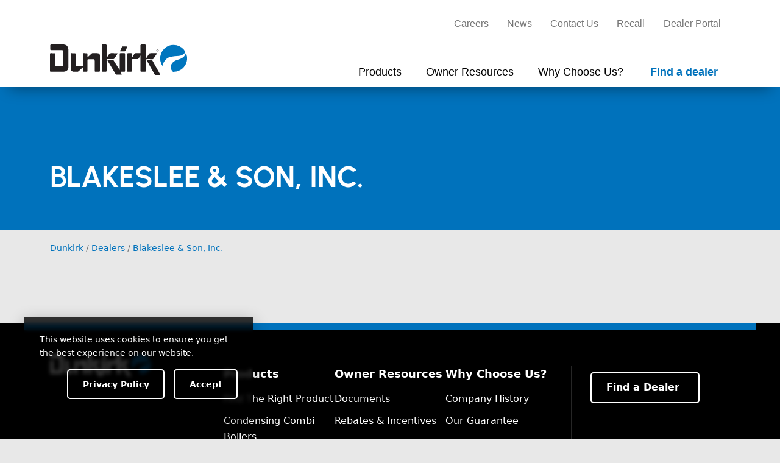

--- FILE ---
content_type: text/html; charset=UTF-8
request_url: https://dunkirk.com/dealers/blakeslee-son-inc/
body_size: 12070
content:
<!doctype html>
<html lang="en-US" class="  no-js">
	<head>
		
<meta charset="UTF-8" />
<meta name="viewport" content="width=device-width, initial-scale=1, viewport-fit=cover, shrink-to-fit=no" />



<meta name="referrer" content="always">
<meta name="HandheldFriendly" content="True" />
<meta name="MobileOptimized" content="320" />
<meta name="mobile-web-app-capable" content="yes" />
<meta name="apple-mobile-web-app-capable" content="yes" />
<meta class="theme-color" name="theme-color" content="#0072bc">
<meta class="theme-color" name="msapplication-navbutton-color" content="#0072bc">
<meta class="theme-color" name="apple-mobile-web-app-status-bar-style" content="#0072bc">
<meta http-equiv="Accept-CH" content="Device-Memory">

	<meta http-equiv="Content-Security-Policy" content="upgrade-insecure-requests">




			<meta property="og:image" content="https://dunkirk.com/wp-content/themes/ECR-2022/assets/img/meta/og-thumb.png" />
				<meta property="og:image" content="https://dunkirk.com/wp-content/themes/ECR-2022/assets/img/meta/og-thumb-2.png" />
	
	<link rel="mask-icon" href="https://dunkirk.com/wp-content/themes/ECR-2022/assets/img/meta/safari-pinned-tab.svg" color="#0072bc" />
	<link rel="shortcut icon" type="image/png" href="https://dunkirk.com/wp-content/themes/ECR-2022/assets/img/meta/favicon.ico" />
<link rel="shortcut icon" type="image/png" sizes="16x16" href="https://dunkirk.com/wp-content/themes/ECR-2022/assets/img/meta/favicon-16x16.png" />
<link rel="shortcut icon" type="image/png" sizes="32x32" href="https://dunkirk.com/wp-content/themes/ECR-2022/assets/img/meta/favicon-32x32.png" />

<link rel="apple-touch-icon" sizes="180x180" href="https://dunkirk.com/wp-content/themes/ECR-2022/assets/img/meta/apple-touch-icon.png" />
<link rel="icon" type="image/png" sizes="192x192" href="https://dunkirk.com/wp-content/themes/ECR-2022/assets/img/meta/android-chrome-192x192.png" />


			<meta name="twitter:card" content="summary_large_image" />
		<meta name="twitter:image" content="https://dunkirk.com/wp-content/themes/ECR-2022/assets/img/meta/twitter-card_large.png?698108fddaefb" />
	

<meta name="geo.placename" content=", " />
<meta name="geo.position" content=";" />
<meta name="geo.region" content="en-US" />
<meta name="ICBM" content=", " />
<meta property="place:location:latitude" content="" />
<meta property="place:location:longitude" content="" />

<link rel="manifest" href="https://dunkirk.com/wp-content/themes/Nebula-main/inc/manifest.json" />
<link rel="profile" href="https://gmpg.org/xfn/11" />

<script type="application/ld+json">
	{
		"@context": "https://schema.org/",
		"@type": "LocalBusiness",
		"name": "Dunkirk",
		"url": "https://dunkirk.com/",
		"address": {
			"@type": "PostalAddress",
			"streetAddress": "",
			"addressLocality": "",
			"addressRegion": "",
			"postalCode": "",
			"addressCountry": ""
		},
		"telephone": "+",

		
							
		"contactPoint": {
			"@type": "ContactPoint",

							"url": "https://dunkirk.com/contact",
			
			"email": "",
			"contactType": "customer service"
		},

							"sameAs": [
				"https://www.facebook.com/DunkirkBoilers","https://twitter.com/DunkirkECR","https://www.linkedin.com/company/ecr-international/"			],
		
					"priceRange": "",
		
		"image": "https://dunkirk.com/wp-content/themes/ECR-2022/assets/img/meta/og-thumb.png",
		"logo": "https://dunkirk.com/wp-content/uploads/2022/03/Dunkirk-Logo-2020.svg"
	}
</script>




		<meta name='robots' content='index, follow, max-image-preview:large, max-snippet:-1, max-video-preview:-1' />

	<!-- This site is optimized with the Yoast SEO plugin v24.9 - https://yoast.com/wordpress/plugins/seo/ -->
	<title>Blakeslee &amp; Son, Inc. - Dunkirk</title>
	<link rel="canonical" href="https://dunkirk.com/dealers/blakeslee-son-inc/" />
	<meta property="og:locale" content="en_US" />
	<meta property="og:type" content="article" />
	<meta property="og:title" content="Blakeslee &amp; Son, Inc. - Dunkirk" />
	<meta property="og:url" content="https://dunkirk.com/dealers/blakeslee-son-inc/" />
	<meta property="og:site_name" content="Dunkirk" />
	<meta name="twitter:card" content="summary_large_image" />
	<script type="application/ld+json" class="yoast-schema-graph">{"@context":"https://schema.org","@graph":[{"@type":"WebPage","@id":"https://dunkirk.com/dealers/blakeslee-son-inc/","url":"https://dunkirk.com/dealers/blakeslee-son-inc/","name":"Blakeslee & Son, Inc. - Dunkirk","isPartOf":{"@id":"https://dunkirk.com/#website"},"datePublished":"2022-03-16T19:31:57+00:00","inLanguage":"en-US","potentialAction":[{"@type":"ReadAction","target":["https://dunkirk.com/dealers/blakeslee-son-inc/"]}]},{"@type":"WebSite","@id":"https://dunkirk.com/#website","url":"https://dunkirk.com/","name":"Dunkirk","description":"","publisher":{"@id":"https://dunkirk.com/#organization"},"potentialAction":[{"@type":"SearchAction","target":{"@type":"EntryPoint","urlTemplate":"https://dunkirk.com/?s={search_term_string}"},"query-input":{"@type":"PropertyValueSpecification","valueRequired":true,"valueName":"search_term_string"}}],"inLanguage":"en-US"},{"@type":"Organization","@id":"https://dunkirk.com/#organization","name":"Dunkirk","url":"https://dunkirk.com/","logo":{"@type":"ImageObject","inLanguage":"en-US","@id":"https://dunkirk.com/#/schema/logo/image/","url":"https://dunkirk.com/wp-content/uploads/2022/03/Dunkirk-Logo-2020.svg","contentUrl":"https://dunkirk.com/wp-content/uploads/2022/03/Dunkirk-Logo-2020.svg","caption":"Dunkirk"},"image":{"@id":"https://dunkirk.com/#/schema/logo/image/"}}]}</script>
	<!-- / Yoast SEO plugin. -->


<link rel="alternate" title="oEmbed (JSON)" type="application/json+oembed" href="https://dunkirk.com/wp-json/oembed/1.0/embed?url=https%3A%2F%2Fdunkirk.com%2Fdealers%2Fblakeslee-son-inc%2F" />
<link rel="alternate" title="oEmbed (XML)" type="text/xml+oembed" href="https://dunkirk.com/wp-json/oembed/1.0/embed?url=https%3A%2F%2Fdunkirk.com%2Fdealers%2Fblakeslee-son-inc%2F&#038;format=xml" />
<link rel="preload" id="nebula-font_awesome-css-preload" href="https://cdn.jsdelivr.net/npm/@fortawesome/fontawesome-free@6.2.1/css/all.min.css?ver=6.2.1" as="style" />
<noscript>
<link rel="stylesheet" id="nebula-font_awesome-css" href="https://cdn.jsdelivr.net/npm/@fortawesome/fontawesome-free@6.2.1/css/all.min.css?ver=6.2.1" type="text/css" media="all" />
<link rel="stylesheet" id="wp-pagenavi-css" href="https://dunkirk.com/wp-content/plugins/wp-pagenavi/pagenavi-css.css?ver=2.70" type="text/css" media="all" />
</noscript>
<script type="text/javascript">const nebula = {"version":{"number":"10.10.10.411","date":"March 10, 2023","child":"1.0.33378"},"site":{"name":"Dunkirk","charset":"UTF-8","is_child":true,"directory":{"root":"https:\/\/dunkirk.com","template":{"path":"\/home\/ps1ab7fkavpe\/public_html\/pickney\/dunkirk\/wp-content\/themes\/Nebula-main","uri":"https:\/\/dunkirk.com\/wp-content\/themes\/Nebula-main"},"stylesheet":{"path":"\/home\/ps1ab7fkavpe\/public_html\/pickney\/dunkirk\/wp-content\/themes\/ECR-2022","uri":"https:\/\/dunkirk.com\/wp-content\/themes\/ECR-2022"},"modules":"https:\/\/dunkirk.com\/wp-content\/themes\/Nebula-main\/assets\/js\/modules\/","uploads":"https:\/\/dunkirk.com\/wp-content\/uploads"},"home_url":"https:\/\/dunkirk.com","sw_url":"https:\/\/dunkirk.com\/sw.js","domain":"dunkirk.com","hostname":"dunkirk.com","protocol":"https","language":"en-US","ajax":{"url":"https:\/\/dunkirk.com\/wp-admin\/admin-ajax.php","nonce":"9cfeacc95a"},"options":{"sw":false,"gaid":"G-R0CYYJYCN1","nebula_google_browser_api_key":"","facebook_url":"https:\/\/www.facebook.com\/DunkirkBoilers","facebook_app_id":"","twitter_username":"@DunkirkECR","twitter_url":"https:\/\/twitter.com\/DunkirkECR","linkedin_url":"https:\/\/www.linkedin.com\/company\/ecr-international\/","youtube_url":"","instagram_url":"","pinterest_url":"","adblock_detect":false,"manage_options":false,"debug":false,"bypass_cache":false,"sidebar_expanders":true},"resources":{"styles":{"nebula_bootstrap":"https:\/\/cdn.jsdelivr.net\/npm\/bootstrap@5.2.3\/dist\/css\/bootstrap.min.css?ver=5.2.3","nebula_font_awesome":"https:\/\/cdn.jsdelivr.net\/npm\/@fortawesome\/fontawesome-free@6.2.1\/css\/all.min.css?ver=6.2.1","nebula_main":"https:\/\/dunkirk.com\/wp-content\/themes\/Nebula-main\/style.css?ver=10.10.10.411","nebula_datatables":"https:\/\/cdn.datatables.net\/1.12.1\/css\/jquery.dataTables.min.css?ver=1.12.1","nebula_chosen":"https:\/\/cdn.jsdelivr.net\/npm\/chosen-js@1.8.7\/chosen.min.css?ver=1.8.7","nebula_jquery_ui":"https:\/\/cdn.jsdelivr.net\/npm\/jquery-ui-dist@1.12.1\/jquery-ui.structure.min.css?ver=1.12.1","nebula_pre":"https:\/\/dunkirk.com\/wp-content\/themes\/Nebula-main\/assets\/css\/pre.css?ver=10.10.10.411","wp_pagenavi":"https:\/\/dunkirk.com\/wp-content\/plugins\/wp-pagenavi\/pagenavi-css.css?ver=2.70","nebula_child":"https:\/\/dunkirk.com\/wp-content\/themes\/ECR-2022\/style.css?ver=1.0.33378"},"scripts":{"nebula_vimeo_block":"https:\/\/dunkirk.com\/wp-content\/themes\/Nebula-main\/libs\/Gutenberg\/blocks\/vimeo\/vimeo.js?ver=10.10.10.411","nebula_youtube_block":"https:\/\/dunkirk.com\/wp-content\/themes\/Nebula-main\/libs\/Gutenberg\/blocks\/youtube\/yt.js?ver=10.10.10.411","nebula_bootstrap":"https:\/\/cdn.jsdelivr.net\/npm\/bootstrap@5.2.3\/dist\/js\/bootstrap.bundle.min.js?ver=5.2.3","nebula_jquery_ui":"https:\/\/cdn.jsdelivr.net\/npm\/jquery-ui-dist@1.13.1\/jquery-ui.min.js?ver=1.13.1","nebula_vimeo":"https:\/\/cdn.jsdelivr.net\/npm\/@vimeo\/player@2.18.0\/dist\/player.min.js?ver=2.18.0","nebula_datatables":"https:\/\/cdn.jsdelivr.net\/npm\/datatables.net@1.12.1\/js\/jquery.dataTables.min.js?ver=1.12.1","nebula_chosen":"https:\/\/cdn.jsdelivr.net\/npm\/chosen-js@1.8.7\/chosen.jquery.min.js?ver=1.8.7","nebula_usage":"https:\/\/dunkirk.com\/wp-content\/themes\/Nebula-main\/assets\/js\/modules\/usage.js?ver=10.10.10.411","nebula_nebula":"https:\/\/dunkirk.com\/wp-content\/themes\/Nebula-main\/assets\/js\/nebula.js?ver=10.10.10.411","nebula_main":"https:\/\/dunkirk.com\/wp-content\/themes\/ECR-2022\/assets\/js\/main.js?ver=1.0.33378"},"lazy":{"styles":{"nebula-font_awesome":"all","wp-pagenavi":".wp-pagenavi"},"scripts":[]}},"timings":false,"ecommerce":false},"post":{"id":545,"permalink":"https:\/\/dunkirk.com\/dealers\/blakeslee-son-inc\/","title":"Blakeslee+%26%23038%3B+Son%2C+Inc.","excerpt":"","author":"","year":"2022","categories":null,"tags":null,"page":1,"isFrontPage":false,"ancestors":[]},"screen":{"isFrontend":true,"pagenow":"index.php"},"dom":null,"session":{"ip":"3.17.16.0","id":"t:1770064125;bot:1;s:698108fddfe18;cid:63abdab9-a57c-499b-8808-b8cea09fc43b;","utms":"","flags":{"adblock":false},"geolocation":false,"referrer":false},"user":{"id":0,"name":{"first":"","last":"","full":""},"email":false,"ip":"3.17.16.0","dnt":false,"cid":"81e07874-8061-448a-894e-7f1b74169f36","client":{"bot":true,"remote_addr":"3.17.16.0","user_agent":"Mozilla\/5.0 (Macintosh; Intel Mac OS X 10_15_7) AppleWebKit\/537.36 (KHTML, like Gecko) Chrome\/131.0.0.0 Safari\/537.36; ClaudeBot\/1.0; +claudebot@anthropic.com)","device":{"full":"","formfactor":"desktop","brand":"","model":"","type":""},"os":{"full":"","name":"","version":""},"browser":{"full":"chrome","name":"chrome","version":"","engine":"","type":""}},"address":false,"facebook":false,"flags":{"fbconnect":false},"staff":false,"known":false}}</script><style id='wp-img-auto-sizes-contain-inline-css' type='text/css'>
img:is([sizes=auto i],[sizes^="auto," i]){contain-intrinsic-size:3000px 1500px}
/*# sourceURL=wp-img-auto-sizes-contain-inline-css */
</style>
<style id='wp-block-library-inline-css' type='text/css'>
:root{--wp-block-synced-color:#7a00df;--wp-block-synced-color--rgb:122,0,223;--wp-bound-block-color:var(--wp-block-synced-color);--wp-editor-canvas-background:#ddd;--wp-admin-theme-color:#007cba;--wp-admin-theme-color--rgb:0,124,186;--wp-admin-theme-color-darker-10:#006ba1;--wp-admin-theme-color-darker-10--rgb:0,107,160.5;--wp-admin-theme-color-darker-20:#005a87;--wp-admin-theme-color-darker-20--rgb:0,90,135;--wp-admin-border-width-focus:2px}@media (min-resolution:192dpi){:root{--wp-admin-border-width-focus:1.5px}}.wp-element-button{cursor:pointer}:root .has-very-light-gray-background-color{background-color:#eee}:root .has-very-dark-gray-background-color{background-color:#313131}:root .has-very-light-gray-color{color:#eee}:root .has-very-dark-gray-color{color:#313131}:root .has-vivid-green-cyan-to-vivid-cyan-blue-gradient-background{background:linear-gradient(135deg,#00d084,#0693e3)}:root .has-purple-crush-gradient-background{background:linear-gradient(135deg,#34e2e4,#4721fb 50%,#ab1dfe)}:root .has-hazy-dawn-gradient-background{background:linear-gradient(135deg,#faaca8,#dad0ec)}:root .has-subdued-olive-gradient-background{background:linear-gradient(135deg,#fafae1,#67a671)}:root .has-atomic-cream-gradient-background{background:linear-gradient(135deg,#fdd79a,#004a59)}:root .has-nightshade-gradient-background{background:linear-gradient(135deg,#330968,#31cdcf)}:root .has-midnight-gradient-background{background:linear-gradient(135deg,#020381,#2874fc)}:root{--wp--preset--font-size--normal:16px;--wp--preset--font-size--huge:42px}.has-regular-font-size{font-size:1em}.has-larger-font-size{font-size:2.625em}.has-normal-font-size{font-size:var(--wp--preset--font-size--normal)}.has-huge-font-size{font-size:var(--wp--preset--font-size--huge)}.has-text-align-center{text-align:center}.has-text-align-left{text-align:left}.has-text-align-right{text-align:right}.has-fit-text{white-space:nowrap!important}#end-resizable-editor-section{display:none}.aligncenter{clear:both}.items-justified-left{justify-content:flex-start}.items-justified-center{justify-content:center}.items-justified-right{justify-content:flex-end}.items-justified-space-between{justify-content:space-between}.screen-reader-text{border:0;clip-path:inset(50%);height:1px;margin:-1px;overflow:hidden;padding:0;position:absolute;width:1px;word-wrap:normal!important}.screen-reader-text:focus{background-color:#ddd;clip-path:none;color:#444;display:block;font-size:1em;height:auto;left:5px;line-height:normal;padding:15px 23px 14px;text-decoration:none;top:5px;width:auto;z-index:100000}html :where(.has-border-color){border-style:solid}html :where([style*=border-top-color]){border-top-style:solid}html :where([style*=border-right-color]){border-right-style:solid}html :where([style*=border-bottom-color]){border-bottom-style:solid}html :where([style*=border-left-color]){border-left-style:solid}html :where([style*=border-width]){border-style:solid}html :where([style*=border-top-width]){border-top-style:solid}html :where([style*=border-right-width]){border-right-style:solid}html :where([style*=border-bottom-width]){border-bottom-style:solid}html :where([style*=border-left-width]){border-left-style:solid}html :where(img[class*=wp-image-]){height:auto;max-width:100%}:where(figure){margin:0 0 1em}html :where(.is-position-sticky){--wp-admin--admin-bar--position-offset:var(--wp-admin--admin-bar--height,0px)}@media screen and (max-width:600px){html :where(.is-position-sticky){--wp-admin--admin-bar--position-offset:0px}}

/*# sourceURL=wp-block-library-inline-css */
</style><style id='global-styles-inline-css' type='text/css'>
:root{--wp--preset--aspect-ratio--square: 1;--wp--preset--aspect-ratio--4-3: 4/3;--wp--preset--aspect-ratio--3-4: 3/4;--wp--preset--aspect-ratio--3-2: 3/2;--wp--preset--aspect-ratio--2-3: 2/3;--wp--preset--aspect-ratio--16-9: 16/9;--wp--preset--aspect-ratio--9-16: 9/16;--wp--preset--color--black: #000000;--wp--preset--color--cyan-bluish-gray: #abb8c3;--wp--preset--color--white: #ffffff;--wp--preset--color--pale-pink: #f78da7;--wp--preset--color--vivid-red: #cf2e2e;--wp--preset--color--luminous-vivid-orange: #ff6900;--wp--preset--color--luminous-vivid-amber: #fcb900;--wp--preset--color--light-green-cyan: #7bdcb5;--wp--preset--color--vivid-green-cyan: #00d084;--wp--preset--color--pale-cyan-blue: #8ed1fc;--wp--preset--color--vivid-cyan-blue: #0693e3;--wp--preset--color--vivid-purple: #9b51e0;--wp--preset--color--primary: #0072bc;--wp--preset--color--secondary: #000000;--wp--preset--gradient--vivid-cyan-blue-to-vivid-purple: linear-gradient(135deg,rgb(6,147,227) 0%,rgb(155,81,224) 100%);--wp--preset--gradient--light-green-cyan-to-vivid-green-cyan: linear-gradient(135deg,rgb(122,220,180) 0%,rgb(0,208,130) 100%);--wp--preset--gradient--luminous-vivid-amber-to-luminous-vivid-orange: linear-gradient(135deg,rgb(252,185,0) 0%,rgb(255,105,0) 100%);--wp--preset--gradient--luminous-vivid-orange-to-vivid-red: linear-gradient(135deg,rgb(255,105,0) 0%,rgb(207,46,46) 100%);--wp--preset--gradient--very-light-gray-to-cyan-bluish-gray: linear-gradient(135deg,rgb(238,238,238) 0%,rgb(169,184,195) 100%);--wp--preset--gradient--cool-to-warm-spectrum: linear-gradient(135deg,rgb(74,234,220) 0%,rgb(151,120,209) 20%,rgb(207,42,186) 40%,rgb(238,44,130) 60%,rgb(251,105,98) 80%,rgb(254,248,76) 100%);--wp--preset--gradient--blush-light-purple: linear-gradient(135deg,rgb(255,206,236) 0%,rgb(152,150,240) 100%);--wp--preset--gradient--blush-bordeaux: linear-gradient(135deg,rgb(254,205,165) 0%,rgb(254,45,45) 50%,rgb(107,0,62) 100%);--wp--preset--gradient--luminous-dusk: linear-gradient(135deg,rgb(255,203,112) 0%,rgb(199,81,192) 50%,rgb(65,88,208) 100%);--wp--preset--gradient--pale-ocean: linear-gradient(135deg,rgb(255,245,203) 0%,rgb(182,227,212) 50%,rgb(51,167,181) 100%);--wp--preset--gradient--electric-grass: linear-gradient(135deg,rgb(202,248,128) 0%,rgb(113,206,126) 100%);--wp--preset--gradient--midnight: linear-gradient(135deg,rgb(2,3,129) 0%,rgb(40,116,252) 100%);--wp--preset--font-size--small: 13px;--wp--preset--font-size--medium: 20px;--wp--preset--font-size--large: 36px;--wp--preset--font-size--x-large: 42px;--wp--preset--spacing--20: 0.44rem;--wp--preset--spacing--30: 0.67rem;--wp--preset--spacing--40: 1rem;--wp--preset--spacing--50: 1.5rem;--wp--preset--spacing--60: 2.25rem;--wp--preset--spacing--70: 3.38rem;--wp--preset--spacing--80: 5.06rem;--wp--preset--shadow--natural: 6px 6px 9px rgba(0, 0, 0, 0.2);--wp--preset--shadow--deep: 12px 12px 50px rgba(0, 0, 0, 0.4);--wp--preset--shadow--sharp: 6px 6px 0px rgba(0, 0, 0, 0.2);--wp--preset--shadow--outlined: 6px 6px 0px -3px rgb(255, 255, 255), 6px 6px rgb(0, 0, 0);--wp--preset--shadow--crisp: 6px 6px 0px rgb(0, 0, 0);}:where(.is-layout-flex){gap: 0.5em;}:where(.is-layout-grid){gap: 0.5em;}body .is-layout-flex{display: flex;}.is-layout-flex{flex-wrap: wrap;align-items: center;}.is-layout-flex > :is(*, div){margin: 0;}body .is-layout-grid{display: grid;}.is-layout-grid > :is(*, div){margin: 0;}:where(.wp-block-columns.is-layout-flex){gap: 2em;}:where(.wp-block-columns.is-layout-grid){gap: 2em;}:where(.wp-block-post-template.is-layout-flex){gap: 1.25em;}:where(.wp-block-post-template.is-layout-grid){gap: 1.25em;}.has-black-color{color: var(--wp--preset--color--black) !important;}.has-cyan-bluish-gray-color{color: var(--wp--preset--color--cyan-bluish-gray) !important;}.has-white-color{color: var(--wp--preset--color--white) !important;}.has-pale-pink-color{color: var(--wp--preset--color--pale-pink) !important;}.has-vivid-red-color{color: var(--wp--preset--color--vivid-red) !important;}.has-luminous-vivid-orange-color{color: var(--wp--preset--color--luminous-vivid-orange) !important;}.has-luminous-vivid-amber-color{color: var(--wp--preset--color--luminous-vivid-amber) !important;}.has-light-green-cyan-color{color: var(--wp--preset--color--light-green-cyan) !important;}.has-vivid-green-cyan-color{color: var(--wp--preset--color--vivid-green-cyan) !important;}.has-pale-cyan-blue-color{color: var(--wp--preset--color--pale-cyan-blue) !important;}.has-vivid-cyan-blue-color{color: var(--wp--preset--color--vivid-cyan-blue) !important;}.has-vivid-purple-color{color: var(--wp--preset--color--vivid-purple) !important;}.has-black-background-color{background-color: var(--wp--preset--color--black) !important;}.has-cyan-bluish-gray-background-color{background-color: var(--wp--preset--color--cyan-bluish-gray) !important;}.has-white-background-color{background-color: var(--wp--preset--color--white) !important;}.has-pale-pink-background-color{background-color: var(--wp--preset--color--pale-pink) !important;}.has-vivid-red-background-color{background-color: var(--wp--preset--color--vivid-red) !important;}.has-luminous-vivid-orange-background-color{background-color: var(--wp--preset--color--luminous-vivid-orange) !important;}.has-luminous-vivid-amber-background-color{background-color: var(--wp--preset--color--luminous-vivid-amber) !important;}.has-light-green-cyan-background-color{background-color: var(--wp--preset--color--light-green-cyan) !important;}.has-vivid-green-cyan-background-color{background-color: var(--wp--preset--color--vivid-green-cyan) !important;}.has-pale-cyan-blue-background-color{background-color: var(--wp--preset--color--pale-cyan-blue) !important;}.has-vivid-cyan-blue-background-color{background-color: var(--wp--preset--color--vivid-cyan-blue) !important;}.has-vivid-purple-background-color{background-color: var(--wp--preset--color--vivid-purple) !important;}.has-black-border-color{border-color: var(--wp--preset--color--black) !important;}.has-cyan-bluish-gray-border-color{border-color: var(--wp--preset--color--cyan-bluish-gray) !important;}.has-white-border-color{border-color: var(--wp--preset--color--white) !important;}.has-pale-pink-border-color{border-color: var(--wp--preset--color--pale-pink) !important;}.has-vivid-red-border-color{border-color: var(--wp--preset--color--vivid-red) !important;}.has-luminous-vivid-orange-border-color{border-color: var(--wp--preset--color--luminous-vivid-orange) !important;}.has-luminous-vivid-amber-border-color{border-color: var(--wp--preset--color--luminous-vivid-amber) !important;}.has-light-green-cyan-border-color{border-color: var(--wp--preset--color--light-green-cyan) !important;}.has-vivid-green-cyan-border-color{border-color: var(--wp--preset--color--vivid-green-cyan) !important;}.has-pale-cyan-blue-border-color{border-color: var(--wp--preset--color--pale-cyan-blue) !important;}.has-vivid-cyan-blue-border-color{border-color: var(--wp--preset--color--vivid-cyan-blue) !important;}.has-vivid-purple-border-color{border-color: var(--wp--preset--color--vivid-purple) !important;}.has-vivid-cyan-blue-to-vivid-purple-gradient-background{background: var(--wp--preset--gradient--vivid-cyan-blue-to-vivid-purple) !important;}.has-light-green-cyan-to-vivid-green-cyan-gradient-background{background: var(--wp--preset--gradient--light-green-cyan-to-vivid-green-cyan) !important;}.has-luminous-vivid-amber-to-luminous-vivid-orange-gradient-background{background: var(--wp--preset--gradient--luminous-vivid-amber-to-luminous-vivid-orange) !important;}.has-luminous-vivid-orange-to-vivid-red-gradient-background{background: var(--wp--preset--gradient--luminous-vivid-orange-to-vivid-red) !important;}.has-very-light-gray-to-cyan-bluish-gray-gradient-background{background: var(--wp--preset--gradient--very-light-gray-to-cyan-bluish-gray) !important;}.has-cool-to-warm-spectrum-gradient-background{background: var(--wp--preset--gradient--cool-to-warm-spectrum) !important;}.has-blush-light-purple-gradient-background{background: var(--wp--preset--gradient--blush-light-purple) !important;}.has-blush-bordeaux-gradient-background{background: var(--wp--preset--gradient--blush-bordeaux) !important;}.has-luminous-dusk-gradient-background{background: var(--wp--preset--gradient--luminous-dusk) !important;}.has-pale-ocean-gradient-background{background: var(--wp--preset--gradient--pale-ocean) !important;}.has-electric-grass-gradient-background{background: var(--wp--preset--gradient--electric-grass) !important;}.has-midnight-gradient-background{background: var(--wp--preset--gradient--midnight) !important;}.has-small-font-size{font-size: var(--wp--preset--font-size--small) !important;}.has-medium-font-size{font-size: var(--wp--preset--font-size--medium) !important;}.has-large-font-size{font-size: var(--wp--preset--font-size--large) !important;}.has-x-large-font-size{font-size: var(--wp--preset--font-size--x-large) !important;}
/*# sourceURL=global-styles-inline-css */
</style>

<style id='classic-theme-styles-inline-css' type='text/css'>
/*! This file is auto-generated */
.wp-block-button__link{color:#fff;background-color:#32373c;border-radius:9999px;box-shadow:none;text-decoration:none;padding:calc(.667em + 2px) calc(1.333em + 2px);font-size:1.125em}.wp-block-file__button{background:#32373c;color:#fff;text-decoration:none}
/*# sourceURL=/wp-includes/css/classic-themes.min.css */
</style>
<link rel='stylesheet' id='wp-bootstrap-blocks-styles-css' href='https://dunkirk.com/wp-content/plugins/wp-bootstrap-blocks/build/style-index.css?ver=4.2.1' type='text/css' media='all' />
<link rel='stylesheet' id='nebula-bootstrap-css' href='https://cdn.jsdelivr.net/npm/bootstrap@5.2.3/dist/css/bootstrap.min.css?ver=5.2.3' type='text/css' media='all' />
<link rel='stylesheet' id='nebula-main-css' href='https://dunkirk.com/wp-content/themes/Nebula-main/style.css?ver=10.10.10.411' type='text/css' media='all' />
<link rel='stylesheet' id='wp-pagenavi-css' href='https://dunkirk.com/wp-content/plugins/wp-pagenavi/pagenavi-css.css?ver=2.70' type='text/css' media='all' />
<link rel='stylesheet' id='cf7cf-style-css' href='https://dunkirk.com/wp-content/plugins/cf7-conditional-fields/style.css?ver=2.5.11' type='text/css' media='all' />
<link rel='stylesheet' id='nebula-child-css' href='https://dunkirk.com/wp-content/themes/ECR-2022/style.css?ver=1.0.33378' type='text/css' media='all' />
<script type="text/javascript" src="https://dunkirk.com/wp-includes/js/jquery/jquery.min.js?ver=3.7.1" id="jquery-core-js"></script>
<script type="text/javascript" async src="https://dunkirk.com/wp-content/themes/Nebula-main/assets/js/modules/usage.js?ver=10.10.10.411" id="nebula-usage-js"></script>
<script type="text/javascript" defer src="https://dunkirk.com/wp-includes/js/jquery/jquery-migrate.min.js?ver=3.4.1" id="jquery-migrate-js"></script>
<link rel="https://api.w.org/" href="https://dunkirk.com/wp-json/" /><link rel="alternate" title="JSON" type="application/json" href="https://dunkirk.com/wp-json/wp/v2/dealers/545" /><link rel="alternate" type="application/rss+xml" title="RSS 2.0 Feed" href="https://dunkirk.com/feed/" /><script>console.log('%c Created using Nebula 10.10.10', 'padding: 2px 10px; background: #0098d7; color: #fff;');</script>			<style id="nebula-customizer-styles">
									body {background: #e8e8e8;}
				
				
				
				
									#bigheadingcon {background: #0072bc;}
				
				
									#bigheadingcon .custom-color-overlay {
													background: #0072bc;
						
											}
				
				
									#hero-section .custom-color-overlay {
													background: #0072bc;
						

						

						animation: none;
					}
				
				
				
				
				
				
				
				
							</style>
				
				<script src="https://www.googletagmanager.com/gtag/js?id=UA-7615781-4" async></script>
		<script async>
			window.dataLayer = window.dataLayer || [];
			function gtag(){dataLayer.push(arguments);}
			gtag('js', new Date());
			gtag('config', "UA-7615781-4");
		</script>
	
			<script src="https://www.googletagmanager.com/gtag/js?id=G-R0CYYJYCN1" async></script>
		<script async>
			window.performance.mark('(Nebula) Analytics [Start]');

			window.dataLayer = window.dataLayer || [];
			function gtag(){dataLayer.push(arguments);}

			
			
			//Set the property JS object here
			nebula.pageviewProperties = {"send_page_view":true,"debug_mode":"false","single_post":"Single Post","post_type":"dealers","publish_date":"2022-03-16"};

			//Post Categories and Tags
			nebula.pageviewProperties.post_categories = nebula.post.categories;
			nebula.pageviewProperties.post_tags = nebula.post.tags;

			//Post Ancestors
			if ( nebula?.post?.ancestors ){
				nebula.pageviewProperties.ancestors = Object.values(nebula.post.ancestors).join(); //Convert the list of ancestor slugs into a comma-separated string
			}

			if ( window.performance ){
				//Redirects
				nebula.pageviewProperties.redirect_count = performance.navigation.redirectCount;

				//Navigation Type
				nebula.pageviewProperties.navigation_type = 'Unknown';
				switch ( performance.navigation.type ){
					case 0: //Normal navigation
						nebula.pageviewProperties.navigation_type = 'Navigation';
						break;
					case 1: //Reload
						nebula.pageviewProperties.navigation_type = 'Reload';
						break;
					case 2: //Forward or Back button
						nebula.pageviewProperties.navigation_type = 'Back/Forward';
						break;
					default:
						nebula.pageviewProperties.navigation_type = 'Other (' + performance.navigation.type + ')';
						break;
				}

				//Text Fragment Ex: #:~:text=This%20is%20an%20example.
				// if ( window.performance ){
				// 	var firstNavigationEntry = window.performance.getEntriesByType('navigation')[0];
				// 	if ( typeof firstNavigationEntry === 'object' ){ //This object sometimes does not exist in Safari
				// 		var textFragment = firstNavigationEntry.name.match('#:~:text=(.*)');
				// 		if ( textFragment ){ //If the text fragment exists, set the GA dimension
				// 			nebula.pageviewProperties.text_fragment = decodeURIComponent(textFragment[1]);
				// 		}
				// 	}
				// }
			}

			if ( window !== window.top ){
				var htmlClasses = document.getElementsByTagName('html')[0].getAttribute("class") || '';
				document.getElementsByTagName('html')[0].setAttribute('class', headCSS + 'in-iframe'); //Use vanilla JS in case jQuery is not yet available
				nebula.pageviewProperties.window_type = 'Iframe: ' + window.top.location.href;
			}

			if ( navigator.standalone || window.matchMedia('(display-mode: standalone)').matches ){
				var htmlClasses = document.getElementsByTagName('html')[0].getAttribute("class") || '';
				document.getElementsByTagName('html')[0].setAttribute('class', headCSS + 'in-standalone-app'); //Use vanilla JS in case jQuery is not yet available
				nebula.pageviewProperties.window_type = 'Standalone App';
			}

			nebula.user.saveData = false;
			//nebula.pageviewProperties.save_data = nebula.user.saveData;

			//Prefers reduced motion
			// nebula.user.prefersReducedMotion = false;
			// if ( window.matchMedia('(prefers-reduced-motion: reduce)').matches ){
			// 	nebula.user.prefersReducedMotion = true;
			// }
			// nebula.pageviewProperties.prefers_reduced_motion = nebula.user.prefersReducedMotion;

			//Prefers color scheme
			// nebula.user.prefersColorScheme = 'light';
			// if ( window.matchMedia('(prefers-color-scheme: dark)').matches ){
			// 	nebula.user.prefersColorScheme = 'dark';
			// }
			// nebula.pageviewProperties.prefers_color_scheme = nebula.user.prefersColorScheme;

			
			gtag('js', new Date());
			gtag('config', 'G-R0CYYJYCN1', nebula.pageviewProperties);

			window.performance.mark('(Nebula) Analytics Pageview'); //Inexact
			window.performance.measure('(Nebula) Time to Analytics Pageview', 'navigationStart', '(Nebula) Analytics Pageview');

			gtag('get', 'G-R0CYYJYCN1', 'client_id', function(gaClientId){
				nebula.user.cid = gaClientId; //Update the CID in Nebula ASAP to reflect the actual GA CID
				nebula.session.id = nebula.session.id.replace(/cid:(.*?);/i, 'cid:' + gaClientId + ';'); //Replace the CID in the Nebula Session ID as well

				gtag('set', 'user_properties', {
					client_id: gaClientId
				});
			});

			
			gtag('get', 'G-R0CYYJYCN1', 'session_id', function(gaSessionId){
				let nebulaSessionId = nebula?.session?.id || '';
				gtag('set', 'user_properties', {
					ga_session_id: gaSessionId,
					nebula_session_id: nebulaSessionId + 'ga:' + gaSessionId
				});
			});

			
			//User role
			// gtag('set', 'user_properties', {
			// 	role: ''
			// });

			
					</script>
	
	




	</head>
	<body class="wp-singular dealers-template-default single single-dealers postid-545 wp-custom-logo wp-embed-responsive wp-theme-Nebula-main wp-child-theme-ECR-2022  desktop chrome lang-blog-en-us user-not-logged-in ancestor-of-dealers ancestor-of-blakeslee-son-inc singular nebula nebula_10-10-10 time-late time-afternoon time-pm date-day-monday date-ymd-2026-02-02 date-month-february">
		<div id="fb-root"></div>
		
										<header id="header-section">
			<a id="skip-to-content-link" class="visually-hidden-focusable" href="#content-section">Skip to Content</a>

							<div id="mobilebarcon">
					<div class="row mobilerow">
						<div class="col">
															<a class="offcanvasnavtrigger alignleft" data-bs-toggle="offcanvas" href="#offcanvas-menu" role="button" aria-controls="offcanvas-menu" title="Navigation"><i class="fas fa-bars"></i></a>
							
															<form id="mobileheadersearch" class="nebula-search search" method="get" action="https://dunkirk.com/" role="search">
																		<label class="visually-hidden" for="nebula-mobile-search">Search</label>
									<input id="nebula-mobile-search" class="open input search" type="search" name="s" placeholder="Search" autocomplete="off" x-webkit-speech />
								</form>
													</div><!--/col-->
					</div><!--/row-->
				</div>

				<div class="offcanvas offcanvas-start" tabindex="-1" id="offcanvas-menu" aria-labelledby="offcanvas-menu-label">
										<div class="offcanvas-header">
						<h5 class="offcanvas-title" id="offcanvas-menu-label">Menu</h5>
						<button type="button" class="btn-close text-reset" data-bs-dismiss="offcanvas" aria-label="Close"></button>
					</div>
					<div class="offcanvas-body">
						
						<nav id="offcanvas-nav" itemscope="itemscope" itemtype="http://schema.org/SiteNavigationElement" aria-label="Offcanvas navigation">
							<meta itemprop="name" content="Offcanvas Menu">

							<ul class="menu">
								<li class="menu-item ">
																												<a href="https://dunkirk.com/" aria-label="Dunkirk"><i class="fa fa-fw fa-chevron-left"></i> Dunkirk Home</a>
									
								</li>
							</ul>

							<div class="menu-mobile-menu-container"><ul id="main-panel" class="menu"><li id="menu-item-1358" class="menu-item menu-item-type-post_type menu-item-object-page menu-item-has-children menu-item-1358"><a href="https://dunkirk.com/products/" itemprop="url">Products</a>
<ul class="sub-menu">
	<li id="menu-item-1360" class="menu-item menu-item-type-post_type menu-item-object-page menu-item-1360"><a href="https://dunkirk.com/products/find-the-right-product/" itemprop="url">Find The Right Product</a></li>
	<li id="menu-item-1365" class="menu-item menu-item-type-post_type menu-item-object-page menu-item-1365"><a href="https://dunkirk.com/products/condensing-gas-boilers/" itemprop="url">Condensing Gas Boilers</a></li>
	<li id="menu-item-1361" class="menu-item menu-item-type-post_type menu-item-object-page menu-item-1361"><a href="https://dunkirk.com/products/gas-boilers/" itemprop="url">Gas Boilers</a></li>
	<li id="menu-item-1359" class="menu-item menu-item-type-post_type menu-item-object-page menu-item-1359"><a href="https://dunkirk.com/products/combi-boilers/" itemprop="url">Combi Boilers</a></li>
	<li id="menu-item-1362" class="menu-item menu-item-type-post_type menu-item-object-page menu-item-1362"><a href="https://dunkirk.com/products/oil-boilers/" itemprop="url">Oil Boilers</a></li>
	<li id="menu-item-6700" class="menu-item menu-item-type-post_type menu-item-object-page menu-item-6700"><a href="https://dunkirk.com/products/controls-3/" itemprop="url">Electric Boilers</a></li>
	<li id="menu-item-1364" class="menu-item menu-item-type-post_type menu-item-object-page menu-item-1364"><a href="https://dunkirk.com/products/controls/" itemprop="url">Controls</a></li>
	<li id="menu-item-1363" class="menu-item menu-item-type-post_type menu-item-object-page menu-item-1363"><a href="https://dunkirk.com/products/indirect-hot-water-heaters/" itemprop="url">Indirect Hot Water Heaters</a></li>
</ul>
</li>
<li id="menu-item-1366" class="menu-item menu-item-type-post_type menu-item-object-page menu-item-has-children menu-item-1366"><a href="https://dunkirk.com/owner-resources/" itemprop="url">Owner Resources</a>
<ul class="sub-menu">
	<li id="menu-item-6514" class="menu-item menu-item-type-post_type menu-item-object-page menu-item-6514"><a href="https://dunkirk.com/owner-resources/documents/" itemprop="url">Documents</a></li>
	<li id="menu-item-1371" class="menu-item menu-item-type-post_type menu-item-object-page menu-item-1371"><a href="https://dunkirk.com/owner-resources/warranty/" itemprop="url">Warranty</a></li>
	<li id="menu-item-1372" class="menu-item menu-item-type-post_type menu-item-object-page menu-item-1372"><a href="https://dunkirk.com/owner-resources/rebates-incentives/" itemprop="url">Rebates &#038; Incentives</a></li>
</ul>
</li>
<li id="menu-item-1367" class="menu-item menu-item-type-post_type menu-item-object-page menu-item-has-children menu-item-1367"><a href="https://dunkirk.com/why-choose-us/" itemprop="url">Why Choose Us?</a>
<ul class="sub-menu">
	<li id="menu-item-1375" class="menu-item menu-item-type-post_type menu-item-object-page menu-item-1375"><a href="https://dunkirk.com/why-choose-us/testimonials/" itemprop="url">Testimonials</a></li>
	<li id="menu-item-1376" class="menu-item menu-item-type-post_type menu-item-object-page menu-item-1376"><a href="https://dunkirk.com/why-choose-us/our-guarantee/" itemprop="url">Our Guarantee</a></li>
	<li id="menu-item-1377" class="menu-item menu-item-type-post_type menu-item-object-page menu-item-1377"><a href="https://dunkirk.com/why-choose-us/company-history/" itemprop="url">Company History</a></li>
	<li id="menu-item-1379" class="menu-item menu-item-type-post_type menu-item-object-page menu-item-1379"><a href="https://dunkirk.com/why-choose-us/vic-program/" itemprop="url">VIC Program</a></li>
</ul>
</li>
<li id="menu-item-1368" class="menu-item menu-item-type-post_type menu-item-object-page menu-item-1368"><a href="https://dunkirk.com/find-a-dealer/" itemprop="url">Find a Dealer</a></li>
<li id="menu-item-1369" class="menu-item menu-item-type-post_type menu-item-object-page menu-item-1369"><a href="https://dunkirk.com/contact-us/" itemprop="url">Contact Us</a></li>
<li id="menu-item-1373" class="menu-item menu-item-type-post_type menu-item-object-page menu-item-1373"><a href="https://dunkirk.com/give-feedback/" itemprop="url">Give Feedback</a></li>
</ul></div>
															<div class="menu-utility-menu-container"><ul id="utility-panel" class="menu"><li id="menu-item-1351" class="menu-item menu-item-type-post_type menu-item-object-page menu-item-1351"><a href="https://dunkirk.com/careers/" itemprop="url">Careers</a></li>
<li id="menu-item-1353" class="menu-item menu-item-type-taxonomy menu-item-object-category menu-item-1353"><a href="https://dunkirk.com/category/news/" itemprop="url">News</a></li>
<li id="menu-item-1352" class="menu-item menu-item-type-post_type menu-item-object-page menu-item-1352"><a href="https://dunkirk.com/contact-us/" itemprop="url">Contact Us</a></li>
<li id="menu-item-6759" class="menu-item menu-item-type-custom menu-item-object-custom menu-item-6759"><a href="http://ecrrecall.com/" itemprop="url">Recall</a></li>
<li id="menu-item-1354" class="menu-item menu-item-type-custom menu-item-object-custom menu-item-1354"><a href="https://ecrdealer.com/" itemprop="url"><i class="fas fa-user-circle"></i> Dealer Portal</a></li>
</ul></div>													</nav>

											</div>
									</div>
			
			
					</header>
		
	<section id="bigheadingcon">
		<div class="custom-color-overlay"></div>

					<div id="navigation-section" class="mp-over">
			<div id="utilitynavcon">
			<div class="container">
				<div class="row">
					<div class="col">
						<nav id="utility-nav" itemscope="itemscope" itemtype="http://schema.org/SiteNavigationElement" aria-label="Utility navigation">
							<meta itemprop="name" content="Utility Menu">
							<div class="menu-utility-menu-container"><ul id="menu-utility-menu" class="menu"><li class="menu-item menu-item-type-post_type menu-item-object-page menu-item-1351"><a href="https://dunkirk.com/careers/" itemprop="url">Careers</a></li>
<li class="menu-item menu-item-type-taxonomy menu-item-object-category menu-item-1353"><a href="https://dunkirk.com/category/news/" itemprop="url">News</a></li>
<li class="menu-item menu-item-type-post_type menu-item-object-page menu-item-1352"><a href="https://dunkirk.com/contact-us/" itemprop="url">Contact Us</a></li>
<li class="menu-item menu-item-type-custom menu-item-object-custom menu-item-6759"><a href="http://ecrrecall.com/" itemprop="url">Recall</a></li>
<li class="menu-item menu-item-type-custom menu-item-object-custom menu-item-1354"><a href="https://ecrdealer.com/" itemprop="url"><i class="fas fa-user-circle"></i> Dealer Portal</a></li>
</ul></div>						</nav>
					</div><!--/col-->
				</div><!--/row-->
			</div><!--/container-->
		</div>
	
	<div id="logonavcon" class="nebulashadow floating">
		<div class="container">
			<div class="row align-items-end">
				<div class="col-lg-3 col-xl-4 logocon">
					<a href="https://dunkirk.com/" aria-label="Dunkirk">
																															<img class="svg" src="https://dunkirk.com/wp-content/uploads/2022/03/Dunkirk-Logo-2020.svg" alt="Dunkirk" importance="high" />
						
					</a>
				</div><!--/col-->
				<div class="col-lg-9 col-xl-8">
											<nav id="primary-nav" itemscope="itemscope" itemtype="http://schema.org/SiteNavigationElement" aria-label="Primary navigation">
							<meta itemprop="name" content="Primary Menu">
							<!-- Added Custom Menu Walker for Power Sub Menu -->
														<div class="menu-primary-navigation-menu-container"><ul id="menu-primary-navigation-menu" class="menu"><li class='power-sub-menu menu-item menu-item-type-post_type menu-item-object-page menu-item-has-children'><a href="https://dunkirk.com/products/" itemprop="url"><div class="menu-item-wrapper"><span class="menu-item-text">Products</span></div></a>
<ul class="sub-menu">
<li class=' menu-item menu-item-type-post_type menu-item-object-page'><a href="https://dunkirk.com/products/combi-boilers/" itemprop="url"> <img class="sub-menu-image" loading="lazy" src="https://dunkirk.com/wp-content/uploads/2025/06/Royal-Combi-Product-Menu_350x470.png" alt="Condensing Combi Boilers"/><div class="menu-item-wrapper"><span class="menu-item-text">Condensing Combi Boilers</span><i class="ms-2 fas fa-chevron-right"></i></div></a></li>
<li class=' menu-item menu-item-type-post_type menu-item-object-page'><a href="https://dunkirk.com/products/condensing-gas-boilers/" itemprop="url"> <img class="sub-menu-image" loading="lazy" src="https://dunkirk.com/wp-content/uploads/2025/06/Royal-Condensing-Gas-Boilers-Product-Menu_350x470.png" alt="Condensing Gas Boilers"/><div class="menu-item-wrapper"><span class="menu-item-text">Condensing Gas Boilers</span><i class="ms-2 fas fa-chevron-right"></i></div></a></li>
<li class=' menu-item menu-item-type-post_type menu-item-object-page'><a href="https://dunkirk.com/products/gas-boilers/" itemprop="url"> <img class="sub-menu-image" loading="lazy" src="https://dunkirk.com/wp-content/uploads/2025/12/Gas-Boilers-Menu-Image.png" alt="Gas Boilers"/><div class="menu-item-wrapper"><span class="menu-item-text">Gas Boilers</span><i class="ms-2 fas fa-chevron-right"></i></div></a></li>
<li class=' menu-item menu-item-type-post_type menu-item-object-page'><a href="https://dunkirk.com/products/oil-boilers/" itemprop="url"> <img class="sub-menu-image" loading="lazy" src="https://dunkirk.com/wp-content/uploads/2022/03/Dunkirk-Empire-EWC_350x470.png" alt="Oil Boilers"/><div class="menu-item-wrapper"><span class="menu-item-text">Oil Boilers</span><i class="ms-2 fas fa-chevron-right"></i></div></a></li>
<li class=' menu-item menu-item-type-post_type menu-item-object-page'><a href="https://dunkirk.com/products/controls-3/" itemprop="url"> <img class="sub-menu-image" loading="lazy" src="https://dunkirk.com/wp-content/uploads/2022/11/Dunkirk-AT-boiler_HeroView_left-web_470x350.png" alt="Electric Boilers"/><div class="menu-item-wrapper"><span class="menu-item-text">Electric Boilers</span><i class="ms-2 fas fa-chevron-right"></i></div></a></li>
<li class=' menu-item menu-item-type-post_type menu-item-object-page'><a href="https://dunkirk.com/products/indirect-hot-water-heaters/" itemprop="url"> <img class="sub-menu-image" loading="lazy" src="https://dunkirk.com/wp-content/uploads/2022/03/Dunkirk-H2O-Stainless-Steel-Buffer-Tank_350x470.png" alt="Indirect Hot Water Heaters"/><div class="menu-item-wrapper"><span class="menu-item-text">Indirect Hot Water Heaters</span><i class="ms-2 fas fa-chevron-right"></i></div></a></li>
<li class=' menu-item menu-item-type-post_type menu-item-object-page'><a href="https://dunkirk.com/products/controls/" itemprop="url"> <img class="sub-menu-image" loading="lazy" src="https://dunkirk.com/wp-content/uploads/2022/03/Dunkirk-MBC_350x470.png" alt="Controls"/><div class="menu-item-wrapper"><span class="menu-item-text">Controls</span><i class="ms-2 fas fa-chevron-right"></i></div></a></li>
<li class='power-menu-button menu-item menu-item-type-post_type menu-item-object-page'><div class="sub-menu-label"><div class="sub-menu-label">
<p>Not sure what product you need? <strong>Use our product finder.</strong></p>
</div>
</div><a href="https://dunkirk.com/products/find-the-right-product/" itemprop="url"><div class="menu-item-wrapper"><span class="menu-item-text">Find The Right Product</span><i class="ms-2 fas fa-chevron-right"></i></div></a></li>
</ul>
</li>
<li class=' menu-item menu-item-type-post_type menu-item-object-page menu-item-has-children'><a href="https://dunkirk.com/owner-resources/" itemprop="url"><div class="menu-item-wrapper"><span class="menu-item-text">Owner Resources</span></div></a>
<ul class="sub-menu">
<li class=' menu-item menu-item-type-post_type menu-item-object-page'><a href="https://dunkirk.com/owner-resources/documents/" itemprop="url"><div class="menu-item-wrapper"><span class="menu-item-text">Documents</span></div></a></li>
<li class=' menu-item menu-item-type-post_type menu-item-object-page'><a href="https://dunkirk.com/owner-resources/rebates-incentives/" itemprop="url"><div class="menu-item-wrapper"><span class="menu-item-text">Rebates &#038; Incentives</span></div></a></li>
<li class=' menu-item menu-item-type-post_type menu-item-object-page'><a href="https://dunkirk.com/owner-resources/warranty/" itemprop="url"><div class="menu-item-wrapper"><span class="menu-item-text">Warranty</span></div></a></li>
</ul>
</li>
<li class=' menu-item menu-item-type-post_type menu-item-object-page menu-item-has-children'><a href="https://dunkirk.com/why-choose-us/" itemprop="url"><div class="menu-item-wrapper"><span class="menu-item-text">Why Choose Us?</span></div></a>
<ul class="sub-menu">
<li class=' menu-item menu-item-type-post_type menu-item-object-page'><a href="https://dunkirk.com/why-choose-us/company-history/" itemprop="url"><div class="menu-item-wrapper"><span class="menu-item-text">Company History</span></div></a></li>
<li class=' menu-item menu-item-type-post_type menu-item-object-page'><a href="https://dunkirk.com/why-choose-us/our-guarantee/" itemprop="url"><div class="menu-item-wrapper"><span class="menu-item-text">Our Guarantee</span></div></a></li>
<li class=' menu-item menu-item-type-post_type menu-item-object-page'><a href="https://dunkirk.com/why-choose-us/testimonials/" itemprop="url"><div class="menu-item-wrapper"><span class="menu-item-text">Testimonials</span></div></a></li>
</ul>
</li>
<li class='highlight menu-item menu-item-type-post_type menu-item-object-page'><a href="https://dunkirk.com/find-a-dealer/" itemprop="url"><div class="menu-item-wrapper"><span class="menu-item-text"><i class="fas fa-map-marker-alt me-1"></i> Find a dealer</span></div></a></li>
</ul></div>						</nav>
									</div><!--/col-->
			</div><!--/row-->
		</div><!--/container-->
	</div>
</div>
		
					<div class="container title-desc-con">
				<div class="row">
					<div class="col">
													<h1 class="entry-title">Blakeslee &#038; Son, Inc.</h1>

							<!-- <div class="entry-meta">
								<span class="posted-on meta-item post-date"><i class="nebula-post-date-label fa-regular fa-fw fa-calendar"></i> <time class="entry-date" datetime="2022-03-16T11:31:57-04:00" itemprop="datePublished" content="2022-03-16T11:31:57-04:00"><a href="https://dunkirk.com/2022/03/">March</a> <a href="https://dunkirk.com/2022/03/16/">16</a>, <a href="https://dunkirk.com/2022/">2022</a></time></span>   							</div> -->
											</div><!--/col-->
				</div><!--/row-->
			</div><!--/container-->
			</section>


<section id="content-section">
	<div class="container">
		<div class="row">
			<div class="col">
				<ol class="nebula-breadcrumbs" itemscope itemtype="http://schema.org/BreadcrumbList"><li itemprop="itemListElement" itemscope itemtype="http://schema.org/ListItem"><a href="https://dunkirk.com/" itemprop="item"><span itemprop="name">Dunkirk <span class="visually-hidden">Dunkirk</span></span></a><meta itemprop="position" content="1" /></li> <li class="delimiter">/</li> <li itemprop="itemListElement" itemscope itemtype="http://schema.org/ListItem"><a href="https://dunkirk.com/dealers/" itemprop="item"><span itemprop="name">Dealers</span></a><meta itemprop="position" content="2" /></li> <li class="delimiter">/</li> <li class="current" itemprop="itemListElement" itemscope itemtype="http://schema.org/ListItem"><a class="current-breadcrumb-link" href="https://dunkirk.com/dealers/blakeslee-son-inc/" itemprop="item"><span itemprop="name">Blakeslee &#038; Son, Inc.</span></a><meta itemprop="position" content="3" /></li></ol>			</div><!--/col-->
		</div><!--/row-->
		<div class="row">
			<main id="top" class="col" role="main">
									<article id="post-545" class="post-545 dealers type-dealers status-publish first-post nebula-entry date-day-wednesday date-ymd-2022-03-16 date-month-march author-id-1 multi-author">
						
						
						<div class="entry-content">
													</div>

											</article>

					
												</main><!--/col-->

					</div><!--/row-->
	</div><!--/container-->
</section>



		<!-- Start Pre Footer Adjustments -->	
					<!-- End Pre Footer Adjustments -->
		
				<footer id="footer-section" class="lazy-load">
							<!-- <div class="nebula-color-overlay"></div> -->
						<!-- Start Footer Logo Adjustments -->
																<!-- End Footer Adjustments -->
			<div class="container">
				<div class="row">
											<div class="col-lg-2">
							<div class="row justify-content-center footerlogocon">
								<div class="col-12">
									<a class="footerlogo" href="https://dunkirk.com/" aria-label="Dunkirk">
										<img class="svg" src="https://dunkirk.com/wp-content/uploads/2022/03/Dunkirk-Logo-2020_white.svg" alt="Dunkirk" importance="low" />
									</a>
								</div><!--/col-->
							</div><!--/row-->
						</div><!--/col-->
										<div class="col-lg-7 col-xl-6 offset-xl-1">
						<div class="row powerfootercon">
							<div class="col">
																	<nav id="powerfooter" itemscope="itemscope" itemtype="http://schema.org/SiteNavigationElement" aria-label="Footer navigation">
										<meta itemprop="name" content="Footer Menu">
										<div class="menu-footer-menu-container"><ul id="menu-footer-menu" class="menu"><li id="menu-item-1334" class="menu-item menu-item-type-post_type menu-item-object-page menu-item-has-children menu-item-1334"><a href="https://dunkirk.com/products/" itemprop="url">Products</a>
<ul class="sub-menu">
	<li id="menu-item-1336" class="menu-item menu-item-type-post_type menu-item-object-page menu-item-1336"><a href="https://dunkirk.com/products/find-the-right-product/" itemprop="url">Find The Right Product</a></li>
	<li id="menu-item-1335" class="menu-item menu-item-type-post_type menu-item-object-page menu-item-1335"><a href="https://dunkirk.com/products/combi-boilers/" itemprop="url">Condensing Combi Boilers</a></li>
	<li id="menu-item-1341" class="menu-item menu-item-type-post_type menu-item-object-page menu-item-1341"><a href="https://dunkirk.com/products/condensing-gas-boilers/" itemprop="url">Condensing Gas Boilers</a></li>
	<li id="menu-item-1337" class="menu-item menu-item-type-post_type menu-item-object-page menu-item-1337"><a href="https://dunkirk.com/products/gas-boilers/" itemprop="url">Gas Boilers</a></li>
	<li id="menu-item-1338" class="menu-item menu-item-type-post_type menu-item-object-page menu-item-1338"><a href="https://dunkirk.com/products/oil-boilers/" itemprop="url">Oil Boilers</a></li>
	<li id="menu-item-6704" class="menu-item menu-item-type-post_type menu-item-object-page menu-item-6704"><a href="https://dunkirk.com/products/controls-3/" itemprop="url">Electric Boilers</a></li>
	<li id="menu-item-1339" class="menu-item menu-item-type-post_type menu-item-object-page menu-item-1339"><a href="https://dunkirk.com/products/indirect-hot-water-heaters/" itemprop="url">Indirect Hot Water Heaters</a></li>
	<li id="menu-item-1340" class="menu-item menu-item-type-post_type menu-item-object-page menu-item-1340"><a href="https://dunkirk.com/products/controls/" itemprop="url">Controls</a></li>
</ul>
</li>
<li id="menu-item-1342" class="menu-item menu-item-type-post_type menu-item-object-page menu-item-has-children menu-item-1342"><a href="https://dunkirk.com/owner-resources/" itemprop="url">Owner Resources</a>
<ul class="sub-menu">
	<li id="menu-item-6516" class="menu-item menu-item-type-post_type menu-item-object-page menu-item-6516"><a href="https://dunkirk.com/owner-resources/documents/" itemprop="url">Documents</a></li>
	<li id="menu-item-1346" class="menu-item menu-item-type-post_type menu-item-object-page menu-item-1346"><a href="https://dunkirk.com/owner-resources/rebates-incentives/" itemprop="url">Rebates &#038; Incentives</a></li>
	<li id="menu-item-1345" class="menu-item menu-item-type-post_type menu-item-object-page menu-item-1345"><a href="https://dunkirk.com/owner-resources/warranty/" itemprop="url">Warranty</a></li>
</ul>
</li>
<li id="menu-item-1343" class="menu-item menu-item-type-post_type menu-item-object-page menu-item-has-children menu-item-1343"><a href="https://dunkirk.com/why-choose-us/" itemprop="url">Why Choose Us?</a>
<ul class="sub-menu">
	<li id="menu-item-1348" class="menu-item menu-item-type-post_type menu-item-object-page menu-item-1348"><a href="https://dunkirk.com/why-choose-us/company-history/" itemprop="url">Company History</a></li>
	<li id="menu-item-1347" class="menu-item menu-item-type-post_type menu-item-object-page menu-item-1347"><a href="https://dunkirk.com/why-choose-us/our-guarantee/" itemprop="url">Our Guarantee</a></li>
	<li id="menu-item-1350" class="menu-item menu-item-type-post_type menu-item-object-page menu-item-1350"><a href="https://dunkirk.com/why-choose-us/testimonials/" itemprop="url">Testimonials</a></li>
</ul>
</li>
</ul></div>									</nav>
															</div><!--/col-->
						</div><!--/row-->
					</div><!--/col-->
					<div class="col-lg-3">
						<div class="footer-utility-con">
																								<a class="btn btn-secondary-outline "
			href="https://dunkirk.com/find-a-dealer/"
				target="_self" >
			Find a Dealer<i class="ms-2 fas fa-chevron-right" ></i>		</a>
															<div class="social-links my-3">
																	<a class="social-link d-inline-block me-2" href="https://www.facebook.com/DunkirkBoilers"  data-social-location="Footer" data-social-network="Facebook"><span class="visually-hidden">Visit us on Facebook!</span><i class="fab fa-2x fa-facebook-square"></i></a>
																									<a class="social-link d-inline-block me-2" href="https://twitter.com/DunkirkECR" data-social-location="Footer" data-social-network="Twitter"><span class="visually-hidden">Visit us on Twitter!</span><i class="fab fa-2x fa-twitter-square"></i></a>
																									<a class="social-link d-inline-block me-2" href="https://www.linkedin.com/company/ecr-international/" data-social-location="Footer" data-social-network="LinkedIn"><span class="visually-hidden">Visit us on LinkedIn!</span><i class="fab fa-2x fa-linkedin"></i></a>
															</div>
															<nav id="footerutility" itemscope="itemscope" itemtype="http://schema.org/SiteNavigationElement" aria-label="Footer Utility navigation">
									<meta itemprop="name" content="Footer Utility Menu">
									<div class="menu-footer-utility-menu-container"><ul id="menu-footer-utility-menu" class="menu"><li id="menu-item-1332" class="menu-item menu-item-type-post_type menu-item-object-page menu-item-1332"><a href="https://dunkirk.com/contact-us/" itemprop="url">Contact Us</a></li>
<li id="menu-item-1331" class="menu-item menu-item-type-taxonomy menu-item-object-category menu-item-1331"><a href="https://dunkirk.com/category/news/" itemprop="url">News</a></li>
<li id="menu-item-1333" class="menu-item menu-item-type-custom menu-item-object-custom menu-item-1333"><a href="https://ecrdealer.com/" itemprop="url">Dealer Portal</a></li>
</ul></div>								</nav>
													</div>
					</div><!--/col-->
				</div><!--/row-->
				<!-- End Footer Adjustments -->

				<div class="row copyright-con">
					<div class="col">
						<p class="copyright">
															<p>© 2022 ECR International, Inc. <a href="https://dunkirk.com/terms-and-conditions/">Terms and Conditions</a>. <a href="https://dunkirk.com/privacy-policy/">Privacy Policy</a>.</p>
													</p>

											<!-- 	<form class="nebula-search search footer-search" method="get" action="https://dunkirk.com/" role="search">
								<div class="nebula-input-group">
									<i class="fas fa-search"></i>
									<label class="visually-hidden" for="nebula-footer-search">Search</label>
									<input id="nebula-footer-search" class="open input search" type="search" name="s" placeholder="Search" autocomplete="off" x-webkit-speech />
								</div>
							</form> -->
											</div><!--/col-->
				</div><!--/row-->
			</div><!--/container-->
					</footer>

		<section class="experience-feedback">
			<div class="container">
				<div class="row">
					<div class="col-lg-6 mb-4 mb-lg-0 d-flex align-items-center">
						<div class="d-inline-block w-100 text-center text-lg-end pe-2">
															<h5>Have you had a good experience with Dunkirk?</h5>
													</div>
					</div>
					<div class="col-lg-6 d-flex align-items-center">
						<div class="d-inline-block w-100 text-center text-lg-start">
															<a href="https://search.google.com/local/writereview?placeid=ChIJdy4Nu61H2YkRwwxSWni1eDo" class="btn btn-secondary-outline me-3"><i class="fas fa-thumbs-up me-1"></i> Yes I have</a>
														<a href="https://dunkirk.com/contact-us/" class="btn btn-secondary-outline"><i class="fas fa-thumbs-down fa-flip-horizontal me-1"></i> No I have not</a>
						</div>
					</div>
				</div>
			</div>
		</section>

		
		<script type="speculationrules">
{"prefetch":[{"source":"document","where":{"and":[{"href_matches":"/*"},{"not":{"href_matches":["/wp-*.php","/wp-admin/*","/wp-content/uploads/*","/wp-content/*","/wp-content/plugins/*","/wp-content/themes/ECR-2022/*","/wp-content/themes/Nebula-main/*","/*\\?(.+)"]}},{"not":{"selector_matches":"a[rel~=\"nofollow\"]"}},{"not":{"selector_matches":".no-prefetch, .no-prefetch a"}}]},"eagerness":"conservative"}]}
</script>
				<script type="module">
					import 'https://dunkirk.com/wp-content/themes/Nebula-main/assets/js/modules/optimization.js?ver=10.10.10.411';
					import 'https://dunkirk.com/wp-content/themes/Nebula-main/assets/js/modules/utilities.js?ver=10.10.10.411';
					import 'https://dunkirk.com/wp-content/themes/Nebula-main/assets/js/modules/helpers.js?ver=10.10.10.411';
					import 'https://dunkirk.com/wp-content/themes/Nebula-main/assets/js/modules/extensions.js?ver=10.10.10.411';
				</script>
							<div id="nebula-cookie-notification" role="region" aria-label="Accept Cookies">
					<p>This website uses cookies to ensure you get the best experience on our website.</p>
					<div class="links">
													<a href="https://dunkirk.com/privacy-policy/" target="_blank">Privacy Policy</a>
						
						<a id="nebula-cookie-accept" href="#">Accept</a>
					</div>
				</div>
				<script type="text/javascript" src="https://dunkirk.com/wp-includes/js/dist/hooks.min.js?ver=dd5603f07f9220ed27f1" id="wp-hooks-js"></script>
<script type="text/javascript" src="https://dunkirk.com/wp-includes/js/dist/i18n.min.js?ver=c26c3dc7bed366793375" id="wp-i18n-js"></script>
<script type="text/javascript" id="wp-i18n-js-after">
/* <![CDATA[ */
wp.i18n.setLocaleData( { 'text direction\u0004ltr': [ 'ltr' ] } );
//# sourceURL=wp-i18n-js-after
/* ]]> */
</script>
<script type="text/javascript" src="https://dunkirk.com/wp-content/plugins/contact-form-7/includes/swv/js/index.js?ver=6.0.6" id="swv-js"></script>
<script type="text/javascript" id="contact-form-7-js-before">
/* <![CDATA[ */
var wpcf7 = {
    "api": {
        "root": "https:\/\/dunkirk.com\/wp-json\/",
        "namespace": "contact-form-7\/v1"
    }
};
//# sourceURL=contact-form-7-js-before
/* ]]> */
</script>
<script type="text/javascript" defer src="https://dunkirk.com/wp-content/plugins/contact-form-7/includes/js/index.js?ver=6.0.6" id="contact-form-7-js"></script>
<script type="text/javascript" defer src="https://dunkirk.com/wp-content/themes/Nebula-main/assets/js/nebula.js?ver=10.10.10.411" id="nebula-nebula-js"></script>
<script type="text/javascript" id="wpcf7cf-scripts-js-extra">
/* <![CDATA[ */
var wpcf7cf_global_settings = {"ajaxurl":"https://dunkirk.com/wp-admin/admin-ajax.php"};
//# sourceURL=wpcf7cf-scripts-js-extra
/* ]]> */
</script>
<script type="text/javascript" src="https://dunkirk.com/wp-content/plugins/cf7-conditional-fields/js/scripts.js?ver=2.5.11" id="wpcf7cf-scripts-js"></script>
<script type="text/javascript" defer src="https://dunkirk.com/wp-content/themes/ECR-2022/assets/js/main.js?ver=1.0.33378" id="nebula-main-js"></script>
	</body>
</html>

--- FILE ---
content_type: text/css
request_url: https://dunkirk.com/wp-content/themes/ECR-2022/style.css?ver=1.0.33378
body_size: 14674
content:
@charset "UTF-8";
/*!
	Theme Name: ECR 2022
	Theme URI: https://nebula.gearside.com
	Description: Nebula child theme
	Author: Pinckney Hugo Group
	Author URI: http://www.pinckneyhugo.com
	Template: Nebula-main
	Version: 1.0.33378
	License: GNU General Public License v2 or later
	License URI: http://www.gnu.org/licenses/gpl-2.0.html
	Tags: one-column, two-columns, three-columns, four-columns, left-sidebar, right-sidebar, threaded-comments, theme-options, sticky-post, post-formats, microformats, full-width-template, front-page-post-form, flexible-header, featured-images, featured-image-header, editor-style, custom-menu, custom-colors, accessibility-ready
	Text Domain: nebula-child
*/@font-face{font-family:"Urbanist Bold";src:url("https://dunkirk.com/wp-content/themes/ECR-2022/assets/fonts/Urbanist/webfonts/Urbanist-Bold.woff2") format("woff2"), url("https://dunkirk.com/wp-content/themes/ECR-2022/assets/fonts/Urbanist/ttf/Urbanist-Bold.ttf") format("truetype"), url("https://dunkirk.com/wp-content/themes/ECR-2022/assets/fonts/Urbanist/otf/Urbanist-Bold.otf") format("opentype")}.nebula-peek,.nebula-iconpeek,a.nebula-peek,a.nebula-iconpeek{display:inline-block;position:relative;overflow:hidden;transform:translate3d(-20px, 0, 0);transition:transform 0.4s cubic-bezier(0.175, 0.885, 0.320, 1.275) !important;will-change:transform}.nebula-peek svg,.nebula-peek i,.nebula-iconpeek svg,.nebula-iconpeek i,a.nebula-peek svg,a.nebula-peek i,a.nebula-iconpeek svg,a.nebula-iconpeek i{transform:translate3d(-20px, 0, 0);transition:transform 0.4s cubic-bezier(0.175, 0.885, 0.320, 1.275);will-change:transform}.nebula-peek:hover,.nebula-iconpeek:hover,a.nebula-peek:hover,a.nebula-iconpeek:hover{transform:translate3d(0, 0, 0)}.nebula-peek:hover svg,.nebula-peek:hover i,.nebula-iconpeek:hover svg,.nebula-iconpeek:hover i,a.nebula-peek:hover svg,a.nebula-peek:hover i,a.nebula-iconpeek:hover svg,a.nebula-iconpeek:hover i{transform:translate3d(0, 0, 0)}.nebulaborder{padding:5px;background:#fff;border:1px solid #aaa}.nebulashadow{position:relative}.nebulashadow.floating::after{content:"";position:absolute;top:0;left:0;width:100%;height:100%;box-shadow:0 17px 25px -15px rgba(0, 0, 0, 0.4);z-index:-1;pointer-events:none}.nebulashadow.floating.above::before{content:"";position:absolute;top:0;left:0;width:100%;height:100%;box-shadow:0 -17px 25px -15px rgba(0, 0, 0, 0.4);z-index:-1;pointer-events:none}.nebulashadow.bulging::after{content:"";position:absolute;left:0;right:0;bottom:-13px;width:96%;height:30px;margin:0 auto;background:rgba(0, 0, 0, 0.4);filter:blur(25px);border-radius:50%;transform:scaleY(0.3);z-index:-1;pointer-events:none}.nebulashadow.bulging.above::before{content:"";position:absolute;left:0;right:0;top:-13px;width:96%;height:30px;margin:0 auto;background:rgba(0, 0, 0, 0.4);filter:blur(25px);border-radius:50%;transform:scaleY(0.3);z-index:-1;pointer-events:none}.nebulashadow.curling::before{content:"";position:absolute;bottom:4px;left:10px;height:20px;width:70%;background:rgba(0, 0, 0, 0.4);filter:blur(6px);transform:rotate(-3deg);z-index:-1;pointer-events:none}.nebulashadow.curling::after{content:"";position:absolute;bottom:4px;right:10px;height:20px;width:70%;background:rgba(0, 0, 0, 0.4);filter:blur(6px);transform:rotate(3deg);z-index:-1;pointer-events:none}.nebulashadow.hovering::after{content:"";position:absolute;left:0;right:0;bottom:-30px;width:98%;height:30px;margin:0 auto;background:rgba(0, 0, 0, 0.15);filter:blur(15px);border-radius:50%;transform:scaleY(0.2);z-index:-1;pointer-events:none}.nebulashadow.hovering.above::before{content:"";position:absolute;left:0;right:0;top:-30px;width:98%;height:30px;margin:0 auto;background:rgba(0, 0, 0, 0.15);filter:blur(15px);border-radius:50%;transform:scaleY(0.2);z-index:-1;pointer-events:none}.nebulashadow.anchored-right::after{content:"";position:absolute;bottom:0;left:10px;height:20px;width:92%;background:rgba(0, 0, 0, 0.4);filter:blur(6px);transform:rotate(-2deg);z-index:-1;pointer-events:none}.nebulashadow.anchored-right.above::before{content:"";position:absolute;top:0;left:10px;height:20px;width:92%;background:rgba(0, 0, 0, 0.4);filter:blur(6px);transform:rotate(2deg);z-index:-1;pointer-events:none}.nebulashadow.anchored-left::after{content:"";position:absolute;bottom:0;right:10px;height:20px;width:92%;background:rgba(0, 0, 0, 0.4);filter:blur(6px);transform:rotate(2deg);z-index:-1;pointer-events:none}.nebulashadow.anchored-left.above::before{content:"";position:absolute;top:0;right:10px;height:20px;width:92%;background:rgba(0, 0, 0, 0.4);filter:blur(6px);transform:rotate(-2deg);z-index:-1;pointer-events:none}.nebulashadow.above::after{display:none}.nebulashadow.below::after{display:block}.nebulashadow.inner-top{box-shadow:inset 0 17px 25px -15px rgba(0, 0, 0, 0.4)}.nebulashadow.inner-bottom{box-shadow:inset 0 -17px 25px -15px rgba(0, 0, 0, 0.4)}.nebulashadow.inner-top.inner-bottom{box-shadow:inset 0 17px 25px -15px rgba(0, 0, 0, 0.4), inset 0 -17px 25px -15px rgba(0, 0, 0, 0.4)}.nebulaframe{position:relative;padding:5px;background:#fff;border:1px solid #aaa}a.nebulaframe{border:none}.row-table{display:block}.row-table [class*="col-sm" i]{display:block}@media (min-width: 576px){.row-table [class*="col-sm" i]{display:table-cell;float:none}}.row-table [class*="col-md" i]{display:block}@media (min-width: 768px){.row-table [class*="col-md" i]{display:table-cell;float:none}}.row-table [class*="col-lg" i]{display:block}@media (min-width: 992px){.row-table [class*="col-lg" i]{display:table-cell;float:none}}@media (min-width: 576px){.row-table.sm-cols{display:table;table-layout:fixed}}@media (min-width: 768px){.row-table.md-cols{display:table;table-layout:fixed}}@media (min-width: 992px){.row-table.lg-cols{display:table;table-layout:fixed}}.nebula-vmiddle,.valign>div{position:relative;top:50%;transform:translateY(-50%)}.filtereditem{display:none}.btn{cursor:pointer;white-space:normal;word-wrap:break-word}.btn.btn-primary:focus,.btn.btn-success:focus,.btn.btn-info:focus,.btn.btn-warning:focus,.btn.btn-danger:focus{color:#fff}.nebula-flex-first{order:-1}.col-centered{float:none;margin:0 auto}@media (min-width: 576px){.col-sm-centered{float:none;margin:0 auto}}@media (min-width: 768px){.col-md-centered{float:none;margin:0 auto}}@media (min-width: 992px){.col-lg-centered{float:none;margin:0 auto}}@media (min-width: 1200px){.col-xl-centered{float:none;margin:0 auto}}@media (max-width: 1199px){.col-lte-lg-centered{float:none;margin:0 auto}}@media (max-width: 991px){.col-lte-md-centered{float:none;margin:0 auto}}@media (max-width: 767px){.col-lte-sm-centered{float:none;margin:0 auto}}@media (max-width: 575px){.col-xs-centered{float:none;margin:0 auto}}.bs-grid .visually-hidden{border:0;clip:rect(0, 0, 0, 0);height:1px;margin:-1px;overflow:hidden;padding:0;position:absolute;width:1px}.bs-grid .form-control{padding:0.375rem 0.75rem;border:1px solid #ced4da}.bs-grid .input-group{position:relative;display:flex;flex-wrap:wrap;align-items:stretch;width:100%}.bs-grid .btn{display:inline-block;text-align:center;white-space:nowrap;vertical-align:middle;border:1px solid transparent;padding:0.375rem 0.75rem}.alignwide-row{justify-content:center}@media (min-width: 992px){.alignwide-row .alignwide{margin-left:-200px;margin-right:-200px}}.nebula-modal{backdrop-filter:blur(6px)}.nebula-modal .modal-dialog .modal-content{background-color:rgba(255, 255, 255, 0.9)}.nebula-modal .modal-dialog .modal-content .modal-header{border-bottom:1px solid rgba(0, 0, 0, 0.05)}.nebula-modal .modal-dialog .modal-content .modal-footer{border-top:1px solid rgba(0, 0, 0, 0.05)}body:not(.wp-admin) .hidden{display:none !important;visibility:hidden}body:not(.wp-admin) .visuallyhidden{border:0;clip:rect(0 0 0 0);height:1px;margin:-1px;overflow:hidden;padding:0;position:absolute;width:1px}body:not(.wp-admin) .visuallyhidden.focusable:active,body:not(.wp-admin) .visuallyhidden.focusable:focus{clip:auto;height:auto;margin:0;overflow:visible;position:static;width:auto}body:not(.wp-admin) .invisible{visibility:hidden}body:not(.wp-admin) .clearfix::before,body:not(.wp-admin) .clearfix::after{content:"";display:table}body:not(.wp-admin) .clearfix::after{clear:both}body:not(.wp-admin) div.space{clear:both;display:block;overflow:hidden;visibility:hidden;width:0;height:0}body:not(.wp-admin) .avoid-clicks{pointer-events:none}body:not(.wp-admin) .allow-clicks{pointer-events:all}body:not(.wp-admin) .filtered{display:none}@media (prefers-reduced-motion:no-preference){body:not(.wp-admin) :focus{transition:outline-offset 0.25s ease, box-shadow 0.25s ease;outline-offset:4px}}hr.nebula-line{display:block;height:1px;border:0;border-top:1px solid #ccc;background-color:#fff;background-color:rgba(255, 255, 255, 0.1);margin:3px 0;padding:0}.rgba hr.nebula-line{display:block;height:1px;border:0;margin:3px 0;padding:0;mix-blend-mode:screen}.rgba hr.nebula-line::before{content:"";position:relative;top:-1px;height:1px;display:block;background-color:#000;background-color:rgba(0, 0, 0, 0.2);mix-blend-mode:multiply}hr.nebula-line.zero{margin:0}ul.list-unstyled{list-style:none;padding-left:0}.nebula-sticky{position:sticky;top:0}.pretty-underline{text-decoration-skip-ink:auto}.aligncenter,.align-center{display:block;margin:0 auto}.alignleft,.align-left{float:left}.alignright,.align-right{float:right}.text-left{text-align:left}.text-center{text-align:center}.text-right{text-align:right}.wp-caption{border:1px solid #666;text-align:center;background:#ccc;padding:10px;margin:10px}.nowrap,.no-wrap{white-space:nowrap}.disallowed{background:#bbb !important;border:1px solid #999 !important;cursor:default !important}.disallowed.notallowed{cursor:not-allowed !important}.focusError{background-color:#fcc !important;border:1px solid #f88 !important;transition:all 0.25s}img.fa.nebula-fa{text-align:center;width:1.25em;vertical-align:text-bottom}body.admin-bar{scroll-padding-top:32px}.ig-b-{display:inline-block;transition:none}.ig-b-:hover{background-position:0 -60px}.ig-b-:active{background-position:0 -120px}.ig-b- img{visibility:hidden}.ig-b-v-24{width:137px;height:24px;background:url("https://badges.instagram.com/static/assets/img/ig-badge-view-sprite-24.png") no-repeat 0 0}@media only screen and (-webkit-min-device-pixel-ratio:2),only screen and (min--moz-device-pixel-ratio:2),only screen and (-o-min-device-pixel-ratio:2),only screen and (min-device-pixel-ratio:2),only screen and (min-resolution:192dpi),only screen and (min-resolution:2dppx){.ig-b-v-24{background-image:url("https://badges.instagram.com/static/assets/img/ig-badge-view-sprite-24@2x.png");background-size:160px 178px}}a.nebula-share-btn{display:inline-block;padding:5px 7px;border-radius:3px;font-size:0.75rem;line-height:1;color:#fff !important;text-shadow:1px 1px rgba(0, 0, 0, 0.25);margin-right:5px}a.nebula-share-btn:last-child{margin-right:0}a.nebula-share-btn::before{font-family:"Font Awesome 5 Brands";margin-right:4px;text-shadow:none}a.nebula-share-btn.facebook{background:#3b5998}a.nebula-share-btn.facebook::before{content:""}a.nebula-share-btn.facebook:hover{background:#263961}a.nebula-share-btn.twitter{background:#1b95e0}a.nebula-share-btn.twitter::before{content:""}a.nebula-share-btn.twitter:hover{background:#13689c}a.nebula-share-btn.linkedin{background:#0077b5}a.nebula-share-btn.linkedin::before{content:""}a.nebula-share-btn.linkedin:hover{background:#004569}a.nebula-share-btn.pinterest{background:#cc2127}a.nebula-share-btn.pinterest::before{content:""}a.nebula-share-btn.pinterest:hover{background:#8a161a}a.nebula-share-btn.email{background:grey}a.nebula-share-btn.email::before{content:"";font-family:"Font Awesome 6 Solid", "Font Awesome 6 Free", "Font Awesome 6 Pro", "Font Awesome 6 Brands";font-weight:900}a.nebula-share-btn.email:hover{background:#5a5a5a}a.nebula-share-btn.shareapi{background:orange}a.nebula-share-btn.shareapi::before{content:"";font-family:"Font Awesome 6 Solid", "Font Awesome 6 Free", "Font Awesome 6 Pro", "Font Awesome 6 Brands";font-weight:900}a.nebula-share-btn.shareapi:hover{background:#b37400}.entry-content a[href$=".doc" i]:not(.no-icon):not(.btn):not(.wp-block-button__link),.entry-content li.icon a[href$=".doc" i]{text-decoration:none;border-bottom:1px dotted #2b5797}.entry-content a[href$=".doc" i]:not(.no-icon):not(.btn):not(.wp-block-button__link)::before,.entry-content li.icon a[href$=".doc" i]::before{content:"";font-family:"Font Awesome 6 Solid", "Font Awesome 6 Free", "Font Awesome 6 Pro", "Font Awesome 6 Brands";font-weight:900;color:#2b5797;margin-right:7px;font-weight:300}.entry-content a[href$=".docx" i]:not(.no-icon):not(.btn):not(.wp-block-button__link),.entry-content li.icon a[href$=".docx" i]{text-decoration:none;border-bottom:1px dotted #2b5797}.entry-content a[href$=".docx" i]:not(.no-icon):not(.btn):not(.wp-block-button__link)::before,.entry-content li.icon a[href$=".docx" i]::before{content:"";font-family:"Font Awesome 6 Solid", "Font Awesome 6 Free", "Font Awesome 6 Pro", "Font Awesome 6 Brands";font-weight:900;color:#2b5797;margin-right:7px;font-weight:300}.entry-content a[href$=".xls" i]:not(.no-icon):not(.btn):not(.wp-block-button__link),.entry-content li.icon a[href$=".xls" i]{text-decoration:none;border-bottom:1px dotted #1e7145}.entry-content a[href$=".xls" i]:not(.no-icon):not(.btn):not(.wp-block-button__link)::before,.entry-content li.icon a[href$=".xls" i]::before{content:"";font-family:"Font Awesome 6 Solid", "Font Awesome 6 Free", "Font Awesome 6 Pro", "Font Awesome 6 Brands";font-weight:900;color:#1e7145;margin-right:7px;font-weight:300}.entry-content a[href$=".xlsx" i]:not(.no-icon):not(.btn):not(.wp-block-button__link),.entry-content li.icon a[href$=".xlsx" i]{text-decoration:none;border-bottom:1px dotted #1e7145}.entry-content a[href$=".xlsx" i]:not(.no-icon):not(.btn):not(.wp-block-button__link)::before,.entry-content li.icon a[href$=".xlsx" i]::before{content:"";font-family:"Font Awesome 6 Solid", "Font Awesome 6 Free", "Font Awesome 6 Pro", "Font Awesome 6 Brands";font-weight:900;color:#1e7145;margin-right:7px;font-weight:300}.entry-content a[href$=".ppt" i]:not(.no-icon):not(.btn):not(.wp-block-button__link),.entry-content li.icon a[href$=".ppt" i]{text-decoration:none;border-bottom:1px dotted #d04525}.entry-content a[href$=".ppt" i]:not(.no-icon):not(.btn):not(.wp-block-button__link)::before,.entry-content li.icon a[href$=".ppt" i]::before{content:"";font-family:"Font Awesome 6 Solid", "Font Awesome 6 Free", "Font Awesome 6 Pro", "Font Awesome 6 Brands";font-weight:900;color:#d04525;margin-right:7px;font-weight:300}.entry-content a[href$=".pptx" i]:not(.no-icon):not(.btn):not(.wp-block-button__link),.entry-content li.icon a[href$=".pptx" i]{text-decoration:none;border-bottom:1px dotted #d04525}.entry-content a[href$=".pptx" i]:not(.no-icon):not(.btn):not(.wp-block-button__link)::before,.entry-content li.icon a[href$=".pptx" i]::before{content:"";font-family:"Font Awesome 6 Solid", "Font Awesome 6 Free", "Font Awesome 6 Pro", "Font Awesome 6 Brands";font-weight:900;color:#d04525;margin-right:7px;font-weight:300}.entry-content a[href$=".pdf" i]:not(.no-icon):not(.btn):not(.wp-block-button__link),.entry-content li.icon a[href$=".pdf" i]{text-decoration:none;border-bottom:1px dotted #eb3b00}.entry-content a[href$=".pdf" i]:not(.no-icon):not(.btn):not(.wp-block-button__link)::before,.entry-content li.icon a[href$=".pdf" i]::before{content:"";font-family:"Font Awesome 6 Solid", "Font Awesome 6 Free", "Font Awesome 6 Pro", "Font Awesome 6 Brands";font-weight:900;color:#eb3b00;margin-right:7px;font-weight:300}.entry-content a[href$=".pdfx" i]:not(.no-icon):not(.btn):not(.wp-block-button__link),.entry-content li.icon a[href$=".pdfx" i]{text-decoration:none;border-bottom:1px dotted #eb3b00}.entry-content a[href$=".pdfx" i]:not(.no-icon):not(.btn):not(.wp-block-button__link)::before,.entry-content li.icon a[href$=".pdfx" i]::before{content:"";font-family:"Font Awesome 6 Solid", "Font Awesome 6 Free", "Font Awesome 6 Pro", "Font Awesome 6 Brands";font-weight:900;color:#eb3b00;margin-right:7px;font-weight:300}.entry-content a[href$=".zip" i]:not(.no-icon):not(.btn):not(.wp-block-button__link),.entry-content li.icon a[href$=".zip" i]{text-decoration:none;border-bottom:1px dotted #777}.entry-content a[href$=".zip" i]:not(.no-icon):not(.btn):not(.wp-block-button__link)::before,.entry-content li.icon a[href$=".zip" i]::before{content:"";font-family:"Font Awesome 6 Solid", "Font Awesome 6 Free", "Font Awesome 6 Pro", "Font Awesome 6 Brands";font-weight:900;color:#777;margin-right:7px;font-weight:300}.entry-content a[href$=".zipx" i]:not(.no-icon):not(.btn):not(.wp-block-button__link),.entry-content li.icon a[href$=".zipx" i]{text-decoration:none;border-bottom:1px dotted #777}.entry-content a[href$=".zipx" i]:not(.no-icon):not(.btn):not(.wp-block-button__link)::before,.entry-content li.icon a[href$=".zipx" i]::before{content:"";font-family:"Font Awesome 6 Solid", "Font Awesome 6 Free", "Font Awesome 6 Pro", "Font Awesome 6 Brands";font-weight:900;color:#777;margin-right:7px;font-weight:300}.entry-content a[href$=".rar" i]:not(.no-icon):not(.btn):not(.wp-block-button__link),.entry-content li.icon a[href$=".rar" i]{text-decoration:none;border-bottom:1px dotted #777}.entry-content a[href$=".rar" i]:not(.no-icon):not(.btn):not(.wp-block-button__link)::before,.entry-content li.icon a[href$=".rar" i]::before{content:"";font-family:"Font Awesome 6 Solid", "Font Awesome 6 Free", "Font Awesome 6 Pro", "Font Awesome 6 Brands";font-weight:900;color:#777;margin-right:7px;font-weight:300}.entry-content a[href$=".gz" i]:not(.no-icon):not(.btn):not(.wp-block-button__link),.entry-content li.icon a[href$=".gz" i]{text-decoration:none;border-bottom:1px dotted #777}.entry-content a[href$=".gz" i]:not(.no-icon):not(.btn):not(.wp-block-button__link)::before,.entry-content li.icon a[href$=".gz" i]::before{content:"";font-family:"Font Awesome 6 Solid", "Font Awesome 6 Free", "Font Awesome 6 Pro", "Font Awesome 6 Brands";font-weight:900;color:#777;margin-right:7px;font-weight:300}.entry-content a[href$=".tar" i]:not(.no-icon):not(.btn):not(.wp-block-button__link),.entry-content li.icon a[href$=".tar" i]{text-decoration:none;border-bottom:1px dotted #777}.entry-content a[href$=".tar" i]:not(.no-icon):not(.btn):not(.wp-block-button__link)::before,.entry-content li.icon a[href$=".tar" i]::before{content:"";font-family:"Font Awesome 6 Solid", "Font Awesome 6 Free", "Font Awesome 6 Pro", "Font Awesome 6 Brands";font-weight:900;color:#777;margin-right:7px;font-weight:300}.entry-content a[href$=".txt" i]:not(.no-icon):not(.btn):not(.wp-block-button__link),.entry-content li.icon a[href$=".txt" i]{text-decoration:none;border-bottom:1px dotted #777}.entry-content a[href$=".txt" i]:not(.no-icon):not(.btn):not(.wp-block-button__link)::before,.entry-content li.icon a[href$=".txt" i]::before{content:"";font-family:"Font Awesome 6 Solid", "Font Awesome 6 Free", "Font Awesome 6 Pro", "Font Awesome 6 Brands";font-weight:900;color:#777;margin-right:7px;font-weight:300}.entry-content a[href$=".rtf" i]:not(.no-icon):not(.btn):not(.wp-block-button__link),.entry-content li.icon a[href$=".rtf" i]{text-decoration:none;border-bottom:1px dotted #777}.entry-content a[href$=".rtf" i]:not(.no-icon):not(.btn):not(.wp-block-button__link)::before,.entry-content li.icon a[href$=".rtf" i]::before{content:"";font-family:"Font Awesome 6 Solid", "Font Awesome 6 Free", "Font Awesome 6 Pro", "Font Awesome 6 Brands";font-weight:900;color:#777;margin-right:7px;font-weight:300}a.icon[href$=".html" i]{text-decoration:none;border-bottom:1px dotted #f1672c}a.icon[href$=".html" i]::before{content:"";font-family:"Font Awesome 6 Solid", "Font Awesome 6 Free", "Font Awesome 6 Pro", "Font Awesome 6 Brands";font-weight:900;color:#f1672c;margin-right:7px;font-weight:300}a.icon[href$=".php" i]{text-decoration:none;border-bottom:1px dotted #5a68a5}a.icon[href$=".php" i]::before{content:"";font-family:"Font Awesome 6 Solid", "Font Awesome 6 Free", "Font Awesome 6 Pro", "Font Awesome 6 Brands";font-weight:900;color:#5a68a5;margin-right:7px;font-weight:300}a.icon[href$=".js" i]{text-decoration:none;border-bottom:1px dotted #f1bf26}a.icon[href$=".js" i]::before{content:"";font-family:"Font Awesome 6 Solid", "Font Awesome 6 Free", "Font Awesome 6 Pro", "Font Awesome 6 Brands";font-weight:900;color:#f1bf26;margin-right:7px;font-weight:300}a.icon[href$=".css" i]{text-decoration:none;border-bottom:1px dotted #30a9dc}a.icon[href$=".css" i]::before{content:"";font-family:"Font Awesome 6 Solid", "Font Awesome 6 Free", "Font Awesome 6 Pro", "Font Awesome 6 Brands";font-weight:900;color:#30a9dc;margin-right:7px;font-weight:300}a.icon[href$=".scss" i]{text-decoration:none;border-bottom:1px dotted #30a9dc}a.icon[href$=".scss" i]::before{content:"";font-family:"Font Awesome 6 Solid", "Font Awesome 6 Free", "Font Awesome 6 Pro", "Font Awesome 6 Brands";font-weight:900;color:#30a9dc;margin-right:7px;font-weight:300}a.white,li.icon.white a{color:#fff}a.white:visited,li.icon.white a:visited{color:#fff}a.white:focus,li.icon.white a:focus{color:#ccc}a.white:hover,li.icon.white a:hover{color:#ccc}a.white:active,li.icon.white a:active{color:#ccc}a.white::before,li.icon.white a::before{color:#fff !important}.btn.btn-brand,.btn.btn-brand:visited{background-color:#0072bc;border-color:#0072bc;color:#fff}.btn.btn-brand:hover,.btn.btn-brand:focus,.btn.btn-brand:visited:hover,.btn.btn-brand:visited:focus{background:#005389;border-color:#005389;color:#fff}.btn.btn-brand:focus,.btn.btn-brand:visited:focus{box-shadow:0 0 0 0.2rem rgba(0, 114, 188, 0.25)}.btn.btn-brand:active,.btn.btn-brand.active,.btn.btn-brand:visited:active,.btn.btn-brand:visited.active{background:#0072bc;border-color:#0072bc;color:#fff}.btn.btn-outline-brand,.btn.btn-outline-brand:visited{color:#0072bc;background-color:transparent;background-image:none;border-color:#0072bc}.btn.btn-outline-brand:hover,.btn.btn-outline-brand:focus,.btn.btn-outline-brand:visited:hover,.btn.btn-outline-brand:visited:focus{color:#fff;background-color:#0072bc;border-color:#0072bc}.btn.btn-outline-brand:active,.btn.btn-outline-brand.active,.btn.btn-outline-brand:visited:active,.btn.btn-outline-brand:visited.active{background-color:#0072bc;border-color:#0072bc}.bg-brand{background-color:#0072bc !important}.border-brand{border-color:#0072bc !important}.brand-color{color:#0072bc !important}.btn.btn-brand-secondary,.btn.btn-brand-secondary:visited{background-color:#000000;border-color:#000000;color:#fff}.btn.btn-brand-secondary:hover,.btn.btn-brand-secondary:focus,.btn.btn-brand-secondary:visited:hover,.btn.btn-brand-secondary:visited:focus{background:black;border-color:black;color:#fff}.btn.btn-brand-secondary:focus,.btn.btn-brand-secondary:visited:focus{box-shadow:0 0 0 0.2rem rgba(0, 0, 0, 0.25)}.btn.btn-brand-secondary:active,.btn.btn-brand-secondary.active,.btn.btn-brand-secondary:visited:active,.btn.btn-brand-secondary:visited.active{background:#000000;border-color:#000000;color:#fff}.btn.btn-outline-brand-secondary,.btn.btn-outline-brand-secondary:visited{color:#000000;background-color:transparent;background-image:none;border-color:#000000}.btn.btn-outline-brand-secondary:hover,.btn.btn-outline-brand-secondary:focus,.btn.btn-outline-brand-secondary:visited:hover,.btn.btn-outline-brand-secondary:visited:focus{color:#fff;background-color:#000000;border-color:#000000}.btn.btn-outline-brand-secondary:active,.btn.btn-outline-brand-secondary.active,.btn.btn-outline-brand-secondary:visited:active,.btn.btn-outline-brand-secondary:visited.active{background-color:#000000;border-color:#000000}.bg-brand-secondary{background-color:#000000 !important}.border-brand-secondary{border-color:#000000 !important}.brand-secondary-color{color:#000000 !important}.phg{margin-left:3px;padding-left:18px;background:url("https://dunkirk.com/wp-content/themes/Nebula-main/assets/img/phg/phg-symbol.svg") no-repeat;background-size:13%;background-position:left center;text-decoration:none !important}.phg.white{background:url("https://dunkirk.com/wp-content/themes/Nebula-main/assets/img/phg/phg-symbol-white.svg") no-repeat}.phg.white span{color:#fff}.phg.white:hover span{color:#aaa}.phg span{transition:all 0.25s}.phg span.pinckney{color:#0098d7}.phg span.hugo{color:#95d600}.phg span.group{color:#9fa1a4}.phg:hover span.pinckney{color:#0098d7}.phg:hover span.hugo{color:#95d600}.phg:hover span.group{color:#9fa1a4}.phg.anim{margin-left:0;padding-left:0;text-decoration:none !important;background:url("https://dunkirk.com/wp-content/themes/Nebula-main/assets/img/phg/phg-symbol.svg") -15px 6px no-repeat;background-size:13px 8px;transition:all 0.25s}.phg.anim span{margin-right:3px;transition:all 0.25s}.phg.anim span:last-child{margin-right:0}.phg.anim span.pinckney{color:inherit}.phg.anim span.hugo{color:inherit}.phg.anim span.group{color:inherit}.phg.anim:hover{margin-left:3px;padding-left:15px;background:url("https://dunkirk.com/wp-content/themes/Nebula-main/assets/img/phg/phg-symbol.svg") 0 6px no-repeat;background-size:13px 8px}.phg.anim:hover span{margin-right:0}.phg.anim:hover span.pinckney{color:#0098d7}.phg.anim:hover span.hugo{color:#95d600}.phg.anim:hover span.group{color:#9fa1a4}a.facebook{color:#3b5998}a.facebook:visited{color:#3b5998}a.facebook:focus{color:#263961}a.facebook:hover{color:#263961}a.facebook:active{color:#263961}a.twitter{color:#1b95e0}a.twitter:visited{color:#1b95e0}a.twitter:focus{color:#13689c}a.twitter:hover{color:#13689c}a.twitter:active{color:#13689c}a.linkedin{color:#0077b5}a.linkedin:visited{color:#0077b5}a.linkedin:focus{color:#000}a.linkedin:hover{color:#000}a.linkedin:active{color:#000}a.github{color:#333}a.github:visited{color:#333}a.github:focus{color:#4183c4}a.github:hover{color:#4183c4}a.github:active{color:#4183c4}a.youtube{color:#cd201f}a.youtube:visited{color:#cd201f}a.youtube:focus{color:#8b1615}a.youtube:hover{color:#8b1615}a.youtube:active{color:#8b1615}a.instagram{color:#3f729b}a.instagram:visited{color:#3f729b}a.instagram:focus{color:#294a65}a.instagram:hover{color:#294a65}a.instagram:active{color:#294a65}a.soundcloud{color:#f80}a.soundcloud:visited{color:#f80}a.soundcloud:focus{color:#f30}a.soundcloud:hover{color:#f30}a.soundcloud:active{color:#f30}.border-red,.outline-red{outline:1px solid red}.border-orange,.outline-orange{outline:1px solid orange}.border-yellow,.outline-yellow{outline:1px solid yellow}.border-green,.outline-green{outline:1px solid green}.border-blue,.border-indigo,.outline-blue,.outline-indigo{outline:1px solid blue}.border-purple,.border-violet,.outline-purple,.outline-violet{outline:1px solid purple}.background-red,.bg-red{background:red}.background-orange,.bg-orange{background:orange}.background-yellow,.bg-yellow{background:yellow}.background-green,.bg-green{background:green}.background-blue,.bg-blue,.background-indigo,.bg-indigo{background:blue}.background-purple,.bg-purple,.background-violet,.bg-violet{background:purple}@media (prefers-reduced-motion:reduce){*,::before,::after{animation-duration:0.001s !important;transition-duration:0.001s !important;animation-iteration-count:1 !important}}.fastest{animation-duration:0.25s !important}.faster{animation-duration:0.5s !important}.fast{animation-duration:0.75s !important}.slow{animation-duration:1s !important}.slower{animation-duration:2s !important}.slowest{animation-duration:3s !important}[nebula-hover*="nebula-spin"]:hover,.nebula-spin{animation:nebula-spin 2s infinite linear;will-change:transform}@-webkit-keyframes nebula-spin{0%{transform:rotate(0deg)}100%{transform:rotate(360deg)}}@keyframes nebula-spin{0%{transform:rotate(0deg)}100%{transform:rotate(360deg)}}[nebula-hover*="nebula-fade"]:hover,.nebula-fade{animation:nebula-fade 4s infinite linear;will-change:opacity}@-webkit-keyframes nebula-fade{0%{opacity:1}50%{opacity:0}}@keyframes nebula-fade{0%{opacity:1}50%{opacity:0}}[nebula-hover*="nebula-zoom"]:hover,.nebula-zoom{animation:nebula-zoom 3s infinite cubic-bezier(0.455, 0.030, 0.515, 0.955);will-change:opacity, transform}@-webkit-keyframes nebula-zoom{0%{transform:scale3d(1, 1, 1);opacity:1}50%{transform:scale3d(0, 0, 0);opacity:0}100%{transform:scale3d(1, 1, 1);opacity:1}}@keyframes nebula-zoom{0%{transform:scale3d(1, 1, 1);opacity:1}50%{transform:scale3d(0, 0, 0);opacity:0}100%{transform:scale3d(1, 1, 1);opacity:1}}[nebula-hover*="nebula-wave-x"]:hover,.nebula-wave-x{animation:nebula-wave-x 3s infinite cubic-bezier(0.455, 0.030, 0.515, 0.955);will-change:transform}@-webkit-keyframes nebula-wave-x{0%{transform:translate3d(0, 0, 0);animation-timing-function:cubic-bezier(0.250, 0.460, 0.450, 0.940)}25%{transform:translate3d(20px, 0, 0);animation-timing-function:cubic-bezier(0.250, 0.460, 0.450, 0.940)}75%{transform:translate3d(-20px, 0, 0);animation-timing-function:linear}100%{transform:translate3d(0, 0, 0);animation-timing-function:linear}}@keyframes nebula-wave-x{0%{transform:translate3d(0, 0, 0);animation-timing-function:cubic-bezier(0.250, 0.460, 0.450, 0.940)}25%{transform:translate3d(20px, 0, 0);animation-timing-function:cubic-bezier(0.250, 0.460, 0.450, 0.940)}75%{transform:translate3d(-20px, 0, 0);animation-timing-function:linear}100%{transform:translate3d(0, 0, 0);animation-timing-function:linear}}[nebula-hover*="nebula-wave-y"]:hover,.nebula-wave-y{animation:nebula-wave-y 3s infinite linear;will-change:transform}@-webkit-keyframes nebula-wave-y{0%{transform:translate3d(0, 0, 0);animation-timing-function:cubic-bezier(0.250, 0.460, 0.450, 0.940)}25%{transform:translate3d(0, 50%, 0);animation-timing-function:cubic-bezier(0.250, 0.460, 0.450, 0.940)}75%{transform:translate3d(0, -50%, 0);animation-timing-function:linear}100%{transform:translate3d(0, 0, 0);animation-timing-function:linear}}@keyframes nebula-wave-y{0%{transform:translate3d(0, 0, 0);animation-timing-function:cubic-bezier(0.250, 0.460, 0.450, 0.940)}25%{transform:translate3d(0, 50%, 0);animation-timing-function:cubic-bezier(0.250, 0.460, 0.450, 0.940)}75%{transform:translate3d(0, -50%, 0);animation-timing-function:linear}100%{transform:translate3d(0, 0, 0);animation-timing-function:linear}}.nebula-intensifies{animation:nebula-intensifies 3s infinite ease-out;transform-origin:bottom center;will-change:transform}@keyframes nebula-intensifies{0%{transform:translate(3px, 1px)}1%{transform:translate(-4px, -3px)}2%{transform:translate(4px, 2px)}3%{transform:translate(-3px, -5px)}4%{transform:translate(2px, 1px)}5%{transform:translate(-5px, -5px)}6%{transform:translate(4px, 2px)}7%{transform:translate(-3px, -1px)}8%{transform:translate(1px, 3px)}9%{transform:translate(-1px, -5px)}10%{transform:translate(3px, 2px)}11%{transform:translate(-4px, -1px)}12%{transform:translate(2px, 3px)}13%{transform:translate(-5px, -2px)}14%{transform:translate(2px, 3px)}15%{transform:translate(-3px, -5px)}16%{transform:translate(3px, 3px)}17%{transform:translate(-3px, -5px)}18%{transform:translate(2px, 4px)}19%{transform:translate(-2px, -2px)}20%{transform:translate(1px, 4px)}21%{transform:translate(-2px, -3px)}22%{transform:translate(3px, 3px)}23%{transform:translate(-3px, -3px)}24%{transform:translate(5px, 1px)}25%{transform:translate(-2px, -4px)}26%{transform:translate(3px, 5px)}27%{transform:translate(-5px, -1px)}28%{transform:translate(2px, 5px)}29%{transform:translate(-3px, -4px)}30%{transform:translate(1px, 2px)}31%{transform:translate(-1px, -1px)}32%{transform:translate(4px, 3px)}33%{transform:translate(-3px, -3px)}34%{transform:translate(5px, 4px)}35%{transform:translate(-4px, -5px)}36%{transform:translate(1px, 3px)}37%{transform:translate(-4px, -5px)}38%{transform:translate(3px, 2px)}39%{transform:translate(-5px, -4px)}40%{transform:translate(3px, 4px)}41%{transform:translate(-3px, -3px)}42%{transform:translate(1px, 1px)}43%{transform:translate(-3px, -3px)}44%{transform:translate(5px, 1px)}45%{transform:translate(-1px, -5px)}46%{transform:translate(2px, 4px)}47%{transform:translate(-4px, -3px)}48%{transform:translate(5px, 4px)}49%{transform:translate(-5px, -4px)}50%{transform:translate(3px, 1px)}51%{transform:translate(-4px, -5px)}52%{transform:translate(1px, 1px)}53%{transform:translate(-5px, -2px)}54%{transform:translate(1px, 3px)}55%{transform:translate(-4px, -2px)}56%{transform:translate(5px, 4px)}57%{transform:translate(-1px, -2px)}58%{transform:translate(3px, 1px)}59%{transform:translate(-5px, -2px)}60%{transform:translate(2px, 1px)}61%{transform:translate(-4px, -1px)}62%{transform:translate(2px, 2px)}63%{transform:translate(-4px, -1px)}64%{transform:translate(3px, 5px)}65%{transform:translate(-4px, -4px)}66%{transform:translate(4px, 5px)}67%{transform:translate(-4px, -1px)}68%{transform:translate(5px, 1px)}69%{transform:translate(-5px, -5px)}70%{transform:translate(3px, 3px)}71%{transform:translate(-4px, -3px)}72%{transform:translate(1px, 2px)}73%{transform:translate(-1px, -5px)}74%{transform:translate(3px, 1px)}75%{transform:translate(-5px, -4px)}76%{transform:translate(3px, 5px)}77%{transform:translate(-1px, -3px)}78%{transform:translate(4px, 2px)}79%{transform:translate(-3px, -5px)}80%{transform:translate(2px, 3px)}81%{transform:translate(-5px, -3px)}82%{transform:translate(1px, 1px)}83%{transform:translate(-2px, -1px)}84%{transform:translate(5px, 4px)}85%{transform:translate(-1px, -5px)}86%{transform:translate(5px, 5px)}87%{transform:translate(-1px, -4px)}88%{transform:translate(2px, 4px)}89%{transform:translate(-2px, -5px)}90%{transform:translate(5px, 4px)}91%{transform:translate(-2px, -4px)}92%{transform:translate(3px, 3px)}93%{transform:translate(-5px, -3px)}94%{transform:translate(5px, 5px)}95%{transform:translate(-4px, -5px)}96%{transform:translate(3px, 2px)}97%{transform:translate(-3px, -3px)}98%{transform:translate(1px, 2px)}99%{transform:translate(-4px, -4px)}100%{transform:translate(0, 0) rotate(0deg)}}[nebula-hover*="nebula-fade-out"]:hover,.nebula-fade-out.animate{animation:nebula-fade-out 1s cubic-bezier(0.455, 0.030, 0.515, 0.955) forwards;will-change:opacity}@-webkit-keyframes nebula-fade-out{0%{opacity:1}100%{opacity:0;pointer-events:none}}@keyframes nebula-fade-out{0%{opacity:1}100%{opacity:0;pointer-events:none}}[nebula-hover*="nebula-fade-out-up"]:hover,.nebula-fade-out-up.animate{animation:nebula-fade-out-up 1s cubic-bezier(0.455, 0.030, 0.515, 0.955) forwards;will-change:opacity, transform}@-webkit-keyframes nebula-fade-out-up{0%{opacity:1;transform:translate3d(0, 0, 0)}100%{opacity:0;transform:translate3d(0, -40px, 0);pointer-events:none}}@keyframes nebula-fade-out-up{0%{opacity:1;transform:translate3d(0, 0, 0)}100%{opacity:0;transform:translate3d(0, -40px, 0);pointer-events:none}}[nebula-hover*="nebula-fade-out-down"]:hover,.nebula-fade-out-down.animate{animation:nebula-fade-out-down 1s cubic-bezier(0.455, 0.030, 0.515, 0.955) forwards;will-change:opacity, transform}@-webkit-keyframes nebula-fade-out-down{0%{opacity:1;transform:translate3d(0, 0, 0)}100%{opacity:0;transform:translate3d(0, 40px, 0);pointer-events:none}}@keyframes nebula-fade-out-down{0%{opacity:1;transform:translate3d(0, 0, 0)}100%{opacity:0;transform:translate3d(0, 40px, 0);pointer-events:none}}[nebula-hover*="nebula-fade-out-left"]:hover,.nebula-fade-out-left.animate{animation:nebula-fade-out-left 1s cubic-bezier(0.455, 0.030, 0.515, 0.955) forwards;will-change:opacity, transform}@-webkit-keyframes nebula-fade-out-left{0%{opacity:1;transform:translate3d(0, 0, 0)}100%{opacity:0;transform:translate3d(-40px, 0, 0);pointer-events:none}}@keyframes nebula-fade-out-left{0%{opacity:1;transform:translate3d(0, 0, 0)}100%{opacity:0;transform:translate3d(-40px, 0, 0);pointer-events:none}}[nebula-hover*="nebula-fade-out-right"]:hover,.nebula-fade-out-right.animate{animation:nebula-fade-out-right 1s cubic-bezier(0.455, 0.030, 0.515, 0.955) forwards;will-change:opacity, transform}@-webkit-keyframes nebula-fade-out-right{0%{opacity:1;transform:translate3d(0, 0, 0)}100%{opacity:0;transform:translate3d(40px, 0, 0);pointer-events:none}}@keyframes nebula-fade-out-right{0%{opacity:1;transform:translate3d(0, 0, 0)}100%{opacity:0;transform:translate3d(40px, 0, 0);pointer-events:none}}[nebula-hover*="nebula-fade-in"]:hover,.nebula-fade-in{opacity:0;pointer-events:none;will-change:opacity}[nebula-hover*="nebula-fade-in"]:hover.animate,[nebula-hover*="nebula-fade-in"]:hover.load-animate,.nebula-fade-in.animate,.nebula-fade-in.load-animate{animation:nebula-fade-in 1s cubic-bezier(0.455, 0.030, 0.515, 0.955) forwards;opacity:1;pointer-events:all}@-webkit-keyframes nebula-fade-in{0%{display:block;opacity:0}100%{opacity:1}}@keyframes nebula-fade-in{0%{display:block;opacity:0}100%{opacity:1}}[nebula-hover*="nebula-fade-in-up"]:hover,.nebula-fade-in-up{opacity:0;pointer-events:none;will-change:opacity, transform}[nebula-hover*="nebula-fade-in-up"]:hover.animate,[nebula-hover*="nebula-fade-in-up"]:hover.load-animate,.nebula-fade-in-up.animate,.nebula-fade-in-up.load-animate{animation:nebula-fade-in-up 1.5s cubic-bezier(0.175, 0.885, 0.320, 1.275) forwards;opacity:1;pointer-events:all}@-webkit-keyframes nebula-fade-in-up{0%{display:block;opacity:0;transform:translate3d(0, 40px, 0)}100%{opacity:1;transform:translate3d(0, 0, 0)}}@keyframes nebula-fade-in-up{0%{display:block;opacity:0;transform:translate3d(0, 40px, 0)}100%{opacity:1;transform:translate3d(0, 0, 0)}}[nebula-hover*="nebula-fade-in-down"]:hover,.nebula-fade-in-down{opacity:0;pointer-events:none;will-change:opacity, transform}[nebula-hover*="nebula-fade-in-down"]:hover.animate,[nebula-hover*="nebula-fade-in-down"]:hover.load-animate,.nebula-fade-in-down.animate,.nebula-fade-in-down.load-animate{animation:nebula-fade-in-down 1s cubic-bezier(0.250, 0.460, 0.450, 0.940) forwards;opacity:1;pointer-events:all}@-webkit-keyframes nebula-fade-in-down{0%{display:block;opacity:0;transform:translate3d(0, -40px, 0)}100%{opacity:1;transform:translate3d(0, 0, 0)}}@keyframes nebula-fade-in-down{0%{display:block;opacity:0;transform:translate3d(0, -40px, 0)}100%{opacity:1;transform:translate3d(0, 0, 0)}}[nebula-hover*="nebula-fade-in-left"]:hover,.nebula-fade-in-left{opacity:0;pointer-events:none;will-change:opacity, transform}[nebula-hover*="nebula-fade-in-left"]:hover.animate,[nebula-hover*="nebula-fade-in-left"]:hover.load-animate,.nebula-fade-in-left.animate,.nebula-fade-in-left.load-animate{animation:nebula-fade-in-left 1s cubic-bezier(0.250, 0.460, 0.450, 0.940) forwards;opacity:1;pointer-events:all}@-webkit-keyframes nebula-fade-in-left{0%{display:block;opacity:0;transform:translate3d(-40px, 0, 0)}100%{opacity:1;transform:translate3d(0, 0, 0)}}@keyframes nebula-fade-in-left{0%{display:block;opacity:0;transform:translate3d(-40px, 0, 0)}100%{opacity:1;transform:translate3d(0, 0, 0)}}[nebula-hover*="nebula-fade-in-right"]:hover,.nebula-fade-in-right{opacity:0;pointer-events:none;will-change:opacity, transform}[nebula-hover*="nebula-fade-in-right"]:hover.animate,[nebula-hover*="nebula-fade-in-right"]:hover.load-animate,.nebula-fade-in-right.animate,.nebula-fade-in-right.load-animate{animation:nebula-fade-in-right 1s cubic-bezier(0.250, 0.460, 0.450, 0.940) forwards;opacity:1;pointer-events:all}@-webkit-keyframes nebula-fade-in-right{0%{display:block;opacity:0;transform:translate3d(40px, 0, 0)}100%{opacity:1;transform:translate3d(0, 0, 0)}}@keyframes nebula-fade-in-right{0%{display:block;opacity:0;transform:translate3d(40px, 0, 0)}100%{opacity:1;transform:translate3d(0, 0, 0)}}[nebula-hover*="nebula-reveal-in"]:hover,.nebula-reveal-in{opacity:0;pointer-events:none;will-change:opacity}[nebula-hover*="nebula-reveal-in"]:hover.animate,[nebula-hover*="nebula-reveal-in"]:hover.load-animate,.nebula-reveal-in.animate,.nebula-reveal-in.load-animate{animation:nebula-reveal-in 1.5s cubic-bezier(0.250, 0.460, 0.450, 0.940) forwards;opacity:1;pointer-events:all}@-webkit-keyframes nebula-reveal-in{0%{display:block;mask:linear-gradient(90deg, #000 25%, #000000e6 50%, #00000000) 150% 0 / 400% no-repeat;opacity:0.2}100%{mask:linear-gradient(90deg, #000 25%, #000000e6 50%, #00000000) 0 / 400% no-repeat;opacity:1}}@keyframes nebula-reveal-in{0%{display:block;mask:linear-gradient(90deg, #000 25%, #000000e6 50%, #00000000) 150% 0 / 400% no-repeat;opacity:0.2}100%{mask:linear-gradient(90deg, #000 25%, #000000e6 50%, #00000000) 0 / 400% no-repeat;opacity:1}}[nebula-hover*="nebula-reveal-out"]:hover,.nebula-reveal-out.animate{animation:nebula-reveal-out 1.5s cubic-bezier(0.455, 0.030, 0.515, 0.955) forwards;will-change:opacity}@-webkit-keyframes nebula-reveal-out{0%{mask:linear-gradient(90deg, #000 25%, #000000e6 50%, #00000000) 0 / 400% no-repeat;opacity:1}100%{mask:linear-gradient(90deg, #000 25%, #000000e6 50%, #00000000) 150% 0 / 400% no-repeat;opacity:0}}@keyframes nebula-reveal-out{0%{mask:linear-gradient(90deg, #000 25%, #000000e6 50%, #00000000) 0 / 400% no-repeat;opacity:1}100%{mask:linear-gradient(90deg, #000 25%, #000000e6 50%, #00000000) 150% 0 / 400% no-repeat;opacity:0}}[nebula-hover*="nebula-zoom-out"]:hover,.nebula-zoom-out.animate{animation:nebula-zoom-out 0.5s cubic-bezier(0.455, 0.030, 0.515, 0.955) forwards;will-change:opacity, transform}@-webkit-keyframes nebula-zoom-out{0%{transform:scale3d(1, 1, 1);opacity:1}50%{opacity:1}100%{transform:scale3d(0, 0, 0);opacity:0;pointer-events:none}}@keyframes nebula-zoom-out{0%{transform:scale3d(1, 1, 1);opacity:1}50%{opacity:1}100%{transform:scale3d(0, 0, 0);opacity:0;pointer-events:none}}[nebula-hover*="nebula-zoom-in"]:hover,.nebula-zoom-in{opacity:0;pointer-events:none;will-change:opacity, transform}[nebula-hover*="nebula-zoom-in"]:hover.animate,[nebula-hover*="nebula-zoom-in"]:hover.load-animate,.nebula-zoom-in.animate,.nebula-zoom-in.load-animate{animation:nebula-zoom-in 1s cubic-bezier(0.455, 0.030, 0.515, 0.955) forwards;opacity:1;pointer-events:all}@-webkit-keyframes nebula-zoom-in{0%{display:block;opacity:0;transform:scale3d(0, 0, 0)}50%{opacity:1;transform:scale3d(1.03, 1.03, 1.03)}70%{transform:scale3d(0.95, 0.95, 0.95)}100%{transform:scale3d(1, 1, 1)}}@keyframes nebula-zoom-in{0%{display:block;opacity:0;transform:scale3d(0, 0, 0)}50%{opacity:1;transform:scale3d(1.03, 1.03, 1.03)}70%{transform:scale3d(0.95, 0.95, 0.95)}100%{transform:scale3d(1, 1, 1)}}[nebula-hover*="nebula-twist-in"]:hover,.nebula-twist-in{width:100%;transform:scale3d(0, 1, 1);pointer-events:none;overflow:hidden;will-change:transform}[nebula-hover*="nebula-twist-in"]:hover.animate,[nebula-hover*="nebula-twist-in"]:hover.load-animate,.nebula-twist-in.animate,.nebula-twist-in.load-animate{animation:nebula-twist-in 0.5s cubic-bezier(0.455, 0.030, 0.515, 0.955) forwards;pointer-events:all}@-webkit-keyframes nebula-twist-in{0%{display:block;transform:scale3d(0, 1, 1)}100%{transform:scale3d(1, 1, 1)}}@keyframes nebula-twist-in{0%{display:block;transform:scale3d(0, 1, 1)}100%{transform:scale3d(1, 1, 1)}}[nebula-hover*="nebula-twist-out"]:hover,.nebula-twist-out.animate{animation:nebula-twist-out 0.5s cubic-bezier(0.455, 0.030, 0.515, 0.955) forwards;width:100%;transform:scaleX(1);pointer-events:none;overflow:hidden;will-change:transform}@-webkit-keyframes nebula-twist-out{0%{display:block;transform:scaleX(1)}100%{transform:scaleX(0)}}@keyframes nebula-twist-out{0%{display:block;transform:scaleX(1)}100%{transform:scaleX(0)}}[nebula-hover*="nebula-stretch-in"]:hover,.nebula-stretch-in{opacity:0;pointer-events:none;will-change:opacity, transform}[nebula-hover*="nebula-stretch-in"]:hover.animate,[nebula-hover*="nebula-stretch-in"]:hover.load-animate,.nebula-stretch-in.animate,.nebula-stretch-in.load-animate{animation:nebula-stretch-in 0.5s cubic-bezier(0.455, 0.030, 0.515, 0.955) forwards;opacity:1;pointer-events:all}@-webkit-keyframes nebula-stretch-in{0%{display:block;transform:scale3d(0, 1, 1);opacity:0}25%{opacity:1}100%{transform:scale3d(1, 1, 1)}}@keyframes nebula-stretch-in{0%{display:block;transform:scale3d(0, 1, 1);opacity:0}25%{opacity:1}100%{transform:scale3d(1, 1, 1)}}[nebula-hover*="nebula-stretch-out"]:hover,.nebula-stretch-out.animate{animation:nebula-stretch-out 0.5s cubic-bezier(0.455, 0.030, 0.515, 0.955) forwards;will-change:opacity, transform}@-webkit-keyframes nebula-stretch-out{0%{transform:scale3d(1, 1, 1)}66%{opacity:1}100%{transform:scale3d(0, 1, 1);opacity:0;pointer-events:none}}@keyframes nebula-stretch-out{0%{transform:scale3d(1, 1, 1)}66%{opacity:1}100%{transform:scale3d(0, 1, 1);opacity:0;pointer-events:none}}[nebula-hover*="nebula-flip-in-x"]:hover,.nebula-flip-in-x{opacity:0;pointer-events:none;will-change:opacity, transform}[nebula-hover*="nebula-flip-in-x"]:hover.animate,[nebula-hover*="nebula-flip-in-x"]:hover.load-animate,.nebula-flip-in-x.animate,.nebula-flip-in-x.load-animate{animation:nebula-flip-in-x 1s cubic-bezier(0.455, 0.030, 0.515, 0.955) forwards;opacity:1;pointer-events:all}@keyframes nebula-flip-in-x{0%{transform:perspective(400px) rotate3d(1, 0, 0, 90deg);opacity:0}40%{transform:perspective(400px) rotate3d(1, 0, 0, -5deg)}60%{transform:perspective(400px) rotate3d(1, 0, 0, 2deg);opacity:1}80%{transform:perspective(400px) rotate3d(1, 0, 0, -1deg)}100%{transform:perspective(400px)}}[nebula-hover*="nebula-flip-in-y"]:hover,.nebula-flip-in-y{opacity:0;pointer-events:none;will-change:opacity, transform}[nebula-hover*="nebula-flip-in-y"]:hover.animate,[nebula-hover*="nebula-flip-in-y"]:hover.load-animate,.nebula-flip-in-y.animate,.nebula-flip-in-y.load-animate{animation:nebula-flip-in-y 1s cubic-bezier(0.455, 0.030, 0.515, 0.955) forwards;opacity:1;pointer-events:all}@keyframes nebula-flip-in-y{0%{transform:perspective(400px) rotate3d(0, 1, 0, 90deg);opacity:0}40%{transform:perspective(400px) rotate3d(0, 1, 0, -5deg)}60%{transform:perspective(400px) rotate3d(0, 1, 0, 2deg);opacity:1}80%{transform:perspective(400px) rotate3d(0, 1, 0, -1deg)}100%{transform:perspective(400px)}}[nebula-hover*="nebula-flip-out-x"]:hover,.nebula-flip-out-x.animate{animation:nebula-flip-out-x 0.8s cubic-bezier(0.455, 0.030, 0.515, 0.955) forwards;will-change:opacity, transform}@keyframes nebula-flip-out-x{0%{transform:perspective(400px)}30%{transform:perspective(400px) rotate3d(1, 0, 0, -2deg);opacity:1}100%{transform:perspective(400px) rotate3d(1, 0, 0, 90deg);opacity:0;pointer-events:none}}[nebula-hover*="nebula-flip-out-y"]:hover,.nebula-flip-out-y.animate{animation:nebula-flip-out-y 0.8s cubic-bezier(0.455, 0.030, 0.515, 0.955) forwards;will-change:opacity, transform}@keyframes nebula-flip-out-y{0%{transform:perspective(400px)}30%{transform:perspective(400px) rotate3d(0, 1, 0, -2deg);opacity:1}100%{transform:perspective(400px) rotate3d(0, 1, 0, 90deg);opacity:0;pointer-events:none}}[nebula-hover*="nebula-tap"]:hover,.nebula-tap.animate{animation:nebula-tap 0.4s cubic-bezier(0.175, 0.885, 0.320, 1.275);will-change:transform}@-webkit-keyframes nebula-tap{0%{transform:scale3d(1, 1, 1)}50%{transform:scale3d(0.9, 0.9, 0.9)}}@keyframes nebula-tap{0%{transform:scale3d(1, 1, 1)}50%{transform:scale3d(0.9, 0.9, 0.9)}}[nebula-hover*="nebula-push"]:hover,.nebula-push.animate{animation:nebula-push 0.4s cubic-bezier(0.175, 0.885, 0.320, 1.275);will-change:transform}@-webkit-keyframes nebula-push{0%{transform:scale3d(1, 1, 1)}50%{transform:scale3d(0.8, 0.8, 0.8)}}@keyframes nebula-push{0%{transform:scale3d(1, 1, 1)}50%{transform:scale3d(0.8, 0.8, 0.8)}}[nebula-hover*="nebula-shove"]:hover,.nebula-shove.animate{animation:nebula-shove 0.4s cubic-bezier(0.175, 0.885, 0.320, 1.275);will-change:transform}@-webkit-keyframes nebula-shove{0%{transform:scale3d(1, 1, 1)}50%{transform:scale3d(0.6, 0.6, 0.6)}}@keyframes nebula-shove{0%{transform:scale3d(1, 1, 1)}50%{transform:scale3d(0.6, 0.6, 0.6)}}[nebula-hover*="nebula-tug"]:hover,.nebula-tug.animate{animation:nebula-tug 0.4s cubic-bezier(0.175, 0.885, 0.320, 1.275);will-change:transform}@-webkit-keyframes nebula-tug{0%{transform:scale3d(1, 1, 1)}50%{transform:scale3d(1.1, 1.1, 1.1)}}@keyframes nebula-tug{0%{transform:scale3d(1, 1, 1)}50%{transform:scale3d(1.1, 1.1, 1.1)}}[nebula-hover*="nebula-pull"]:hover,.nebula-pull.animate{animation:nebula-pull 0.4s cubic-bezier(0.175, 0.885, 0.320, 1.275);will-change:transform}@-webkit-keyframes nebula-pull{0%{transform:scale3d(1, 1, 1)}50%{transform:scale3d(1.2, 1.2, 1.2)}}@keyframes nebula-pull{0%{transform:scale3d(1, 1, 1)}50%{transform:scale3d(1.2, 1.2, 1.2)}}[nebula-hover*="nebula-thrust"]:hover,.nebula-thrust.animate{animation:nebula-thrust 0.4s cubic-bezier(0.175, 0.885, 0.320, 1.275);will-change:transform}@-webkit-keyframes nebula-thrust{0%{transform:scale3d(1, 1, 1)}50%{transform:scale3d(1.4, 1.4, 1.4)}}@keyframes nebula-thrust{0%{transform:scale3d(1, 1, 1)}50%{transform:scale3d(1.4, 1.4, 1.4)}}[nebula-hover*="nebula-shake"]:hover,.nebula-shake.animate{animation:nebula-shake 0.5s linear;will-change:transform}@-webkit-keyframes nebula-shake{0%{transform:translate3d(0, 0, 0)}20%,60%{transform:translate3d(-10px, 0, 0)}40%,80%{transform:translate3d(10px, 0, 0)}}@keyframes nebula-shake{0%{transform:translate3d(0, 0, 0)}20%,60%{transform:translate3d(-10px, 0, 0)}40%,80%{transform:translate3d(10px, 0, 0)}}[nebula-hover*="nebula-nod"]:hover,.nebula-nod.animate{animation:nebula-nod 0.5s linear;will-change:transform}@-webkit-keyframes nebula-nod{0%{transform:translate3d(0, 0, 0)}20%,60%{transform:translate3d(0, -10px, 0)}40%,80%{transform:translate3d(0, 10px, 0)}}@keyframes nebula-nod{0%{transform:translate3d(0, 0, 0)}20%,60%{transform:translate3d(0, -10px, 0)}40%,80%{transform:translate3d(0, 10px, 0)}}[nebula-hover*="nebula-swell"]:hover,.nebula-swell{transition:transform 0.4s cubic-bezier(0.175, 0.885, 0.320, 1.275);will-change:transform}[nebula-hover*="nebula-swell"]:hover:hover,.nebula-swell:hover{transform:scale3d(1.05, 1.05, 1.05)}[nebula-hover*="nebula-grow"]:hover,.nebula-grow{transition:transform 0.4s cubic-bezier(0.175, 0.885, 0.320, 1.275);will-change:transform}[nebula-hover*="nebula-grow"]:hover:hover,.nebula-grow:hover{transform:scale3d(1.2, 1.2, 1.2)}@font-face{font-family:"Urbanist Bold";src:url("https://dunkirk.com/wp-content/themes/ECR-2022/assets/fonts/Urbanist/webfonts/Urbanist-Bold.woff2") format("woff2"), url("https://dunkirk.com/wp-content/themes/ECR-2022/assets/fonts/Urbanist/ttf/Urbanist-Bold.ttf") format("truetype"), url("https://dunkirk.com/wp-content/themes/ECR-2022/assets/fonts/Urbanist/otf/Urbanist-Bold.otf") format("opentype")}::selection{background:#bce5ff;background:rgba(35, 168, 255, 0.25);color:black}::-moz-selection{background:#bce5ff;background:rgba(35, 168, 255, 0.25);color:black}h1,h2,h3,h4,h5,h6{color:#444}h1 a,h2 a,h3 a,h4 a,h5 a,h6 a{color:#0072bc}a:not(.btn){color:#0072bc}a:not(.btn):visited{color:#0072bc}a:not(.btn):focus{color:#000000}a:not(.btn):hover{color:#000000}a:not(.btn):active{color:#004470}h1,h2,h4,h5{color:#000000;font-weight:bold}h1,h2{text-transform:uppercase;font-family:"Urbanist Bold", "Helvetica Neue", sans-serif}h3,h6{color:#0072bc;font-weight:bold}h1{font-size:40px}h2{font-size:32px}h3{font-size:28px}h4{font-size:24px}h5{font-size:18px}h6{font-size:16px;text-transform:uppercase}body{overflow-x:unset}.herobgcolor{animation:none}#logonavcon,.offcanvas{background:#ffffff}#logonavcon #primary-nav ul.menu li.menu-item a,#logonavcon #offcanvas-nav ul.menu li.menu-item a,.offcanvas #primary-nav ul.menu li.menu-item a,.offcanvas #offcanvas-nav ul.menu li.menu-item a{color:#000000;font-family:"Helvetica Neue", sans-serif;font-size:18px}#logonavcon #primary-nav ul.menu li.menu-item a i,#logonavcon #offcanvas-nav ul.menu li.menu-item a i,.offcanvas #primary-nav ul.menu li.menu-item a i,.offcanvas #offcanvas-nav ul.menu li.menu-item a i{color:#000000}#logonavcon #primary-nav ul.menu li.menu-item:hover>a,#logonavcon #primary-nav ul.menu li.menu-item:focus>a,#logonavcon #offcanvas-nav ul.menu li.menu-item:hover>a,#logonavcon #offcanvas-nav ul.menu li.menu-item:focus>a,.offcanvas #primary-nav ul.menu li.menu-item:hover>a,.offcanvas #primary-nav ul.menu li.menu-item:focus>a,.offcanvas #offcanvas-nav ul.menu li.menu-item:hover>a,.offcanvas #offcanvas-nav ul.menu li.menu-item:focus>a{background:#0072bc}#logonavcon #primary-nav ul.menu li.menu-item.highlight a,#logonavcon #offcanvas-nav ul.menu li.menu-item.highlight a,.offcanvas #primary-nav ul.menu li.menu-item.highlight a,.offcanvas #offcanvas-nav ul.menu li.menu-item.highlight a{color:#0072bc !important;font-weight:bold}#logonavcon #primary-nav ul.menu li.menu-item.highlight a i,#logonavcon #offcanvas-nav ul.menu li.menu-item.highlight a i,.offcanvas #primary-nav ul.menu li.menu-item.highlight a i,.offcanvas #offcanvas-nav ul.menu li.menu-item.highlight a i{color:#0072bc !important}#logonavcon #primary-nav ul.menu li.menu-item.highlight:hover>a,#logonavcon #primary-nav ul.menu li.menu-item.highlight:focus>a,#logonavcon #primary-nav ul.menu li.menu-item.highlight:focus-within>a,#logonavcon #offcanvas-nav ul.menu li.menu-item.highlight:hover>a,#logonavcon #offcanvas-nav ul.menu li.menu-item.highlight:focus>a,#logonavcon #offcanvas-nav ul.menu li.menu-item.highlight:focus-within>a,.offcanvas #primary-nav ul.menu li.menu-item.highlight:hover>a,.offcanvas #primary-nav ul.menu li.menu-item.highlight:focus>a,.offcanvas #primary-nav ul.menu li.menu-item.highlight:focus-within>a,.offcanvas #offcanvas-nav ul.menu li.menu-item.highlight:hover>a,.offcanvas #offcanvas-nav ul.menu li.menu-item.highlight:focus>a,.offcanvas #offcanvas-nav ul.menu li.menu-item.highlight:focus-within>a{color:#ffffff !important}#logonavcon #primary-nav ul.menu li.menu-item.highlight:hover>a i,#logonavcon #primary-nav ul.menu li.menu-item.highlight:focus>a i,#logonavcon #primary-nav ul.menu li.menu-item.highlight:focus-within>a i,#logonavcon #offcanvas-nav ul.menu li.menu-item.highlight:hover>a i,#logonavcon #offcanvas-nav ul.menu li.menu-item.highlight:focus>a i,#logonavcon #offcanvas-nav ul.menu li.menu-item.highlight:focus-within>a i,.offcanvas #primary-nav ul.menu li.menu-item.highlight:hover>a i,.offcanvas #primary-nav ul.menu li.menu-item.highlight:focus>a i,.offcanvas #primary-nav ul.menu li.menu-item.highlight:focus-within>a i,.offcanvas #offcanvas-nav ul.menu li.menu-item.highlight:hover>a i,.offcanvas #offcanvas-nav ul.menu li.menu-item.highlight:focus>a i,.offcanvas #offcanvas-nav ul.menu li.menu-item.highlight:focus-within>a i{color:#ffffff !important}#logonavcon #primary-nav,.offcanvas #primary-nav{position:unset}#logonavcon #primary-nav ul.menu,.offcanvas #primary-nav ul.menu{position:unset}#logonavcon #primary-nav ul.menu li.menu-item.power-sub-menu,.offcanvas #primary-nav ul.menu li.menu-item.power-sub-menu{position:unset}#logonavcon #primary-nav ul.menu li.menu-item.power-sub-menu .sub-menu,.offcanvas #primary-nav ul.menu li.menu-item.power-sub-menu .sub-menu{width:100%;display:flex;justify-content:space-between;padding:55px 10% 40px 10%;flex-wrap:wrap}#logonavcon #primary-nav ul.menu li.menu-item.power-sub-menu .sub-menu:after,.offcanvas #primary-nav ul.menu li.menu-item.power-sub-menu .sub-menu:after{content:"";width:100%;background:#0072bc;height:10px;position:absolute;top:0;left:calc(50% - 40%);display:block;max-width:80%}@media (min-width: 576px){#logonavcon #primary-nav ul.menu li.menu-item.power-sub-menu .sub-menu:after,.offcanvas #primary-nav ul.menu li.menu-item.power-sub-menu .sub-menu:after{max-width:576px;left:calc(50% - 288px)}}@media (min-width: 768px){#logonavcon #primary-nav ul.menu li.menu-item.power-sub-menu .sub-menu:after,.offcanvas #primary-nav ul.menu li.menu-item.power-sub-menu .sub-menu:after{max-width:768px;left:calc(50% - 384px)}}@media (min-width: 992px){#logonavcon #primary-nav ul.menu li.menu-item.power-sub-menu .sub-menu:after,.offcanvas #primary-nav ul.menu li.menu-item.power-sub-menu .sub-menu:after{max-width:992px;left:calc(50% - 496px)}}@media (min-width: 1200px){#logonavcon #primary-nav ul.menu li.menu-item.power-sub-menu .sub-menu:after,.offcanvas #primary-nav ul.menu li.menu-item.power-sub-menu .sub-menu:after{max-width:1200px;left:calc(50% - 600px)}}@media (min-width: 1400px){#logonavcon #primary-nav ul.menu li.menu-item.power-sub-menu .sub-menu:after,.offcanvas #primary-nav ul.menu li.menu-item.power-sub-menu .sub-menu:after{max-width:1400px;left:calc(50% - 700px)}}#logonavcon #primary-nav ul.menu li.menu-item.power-sub-menu .sub-menu li.menu-item,.offcanvas #primary-nav ul.menu li.menu-item.power-sub-menu .sub-menu li.menu-item{display:flex;align-self:stretch;padding:0}#logonavcon #primary-nav ul.menu li.menu-item.power-sub-menu .sub-menu li.menu-item a,.offcanvas #primary-nav ul.menu li.menu-item.power-sub-menu .sub-menu li.menu-item a{border:1px solid #777777;padding:10px 20px;max-width:175px;width:100%;text-align:center;font-size:14px}#logonavcon #primary-nav ul.menu li.menu-item.power-sub-menu .sub-menu li.menu-item a .sub-menu-image,.offcanvas #primary-nav ul.menu li.menu-item.power-sub-menu .sub-menu li.menu-item a .sub-menu-image{max-width:115px;width:100%;display:block;margin:0 auto}#logonavcon #primary-nav ul.menu li.menu-item.power-sub-menu .sub-menu li.menu-item a .menu-item-wrapper,.offcanvas #primary-nav ul.menu li.menu-item.power-sub-menu .sub-menu li.menu-item a .menu-item-wrapper{margin-top:15px;display:flex;align-items:center;justify-content:center}#logonavcon #primary-nav ul.menu li.menu-item.power-sub-menu .sub-menu li.menu-item a .menu-item-wrapper .menu-item-text,.offcanvas #primary-nav ul.menu li.menu-item.power-sub-menu .sub-menu li.menu-item a .menu-item-wrapper .menu-item-text{display:block;color:#0072bc;white-space:break-spaces;font-weight:bold;text-align:left}#logonavcon #primary-nav ul.menu li.menu-item.power-sub-menu .sub-menu li.menu-item a .menu-item-wrapper i,.offcanvas #primary-nav ul.menu li.menu-item.power-sub-menu .sub-menu li.menu-item a .menu-item-wrapper i{color:#0072bc}#logonavcon #primary-nav ul.menu li.menu-item.power-sub-menu .sub-menu li.menu-item a:hover,#logonavcon #primary-nav ul.menu li.menu-item.power-sub-menu .sub-menu li.menu-item a:focus,#logonavcon #primary-nav ul.menu li.menu-item.power-sub-menu .sub-menu li.menu-item a:focus-within,.offcanvas #primary-nav ul.menu li.menu-item.power-sub-menu .sub-menu li.menu-item a:hover,.offcanvas #primary-nav ul.menu li.menu-item.power-sub-menu .sub-menu li.menu-item a:focus,.offcanvas #primary-nav ul.menu li.menu-item.power-sub-menu .sub-menu li.menu-item a:focus-within{background:#ffffff}#logonavcon #primary-nav ul.menu li.menu-item.power-sub-menu .sub-menu li.menu-item.power-menu-button,.offcanvas #primary-nav ul.menu li.menu-item.power-sub-menu .sub-menu li.menu-item.power-menu-button{flex-basis:100%;justify-content:end;align-items:center;margin-top:35px;align-self:unset}#logonavcon #primary-nav ul.menu li.menu-item.power-sub-menu .sub-menu li.menu-item.power-menu-button .sub-menu-label,.offcanvas #primary-nav ul.menu li.menu-item.power-sub-menu .sub-menu li.menu-item.power-menu-button .sub-menu-label{margin-right:25px}#logonavcon #primary-nav ul.menu li.menu-item.power-sub-menu .sub-menu li.menu-item.power-menu-button .sub-menu-label p,.offcanvas #primary-nav ul.menu li.menu-item.power-sub-menu .sub-menu li.menu-item.power-menu-button .sub-menu-label p{margin-bottom:0}#logonavcon #primary-nav ul.menu li.menu-item.power-sub-menu .sub-menu li.menu-item.power-menu-button .menu-item-wrapper,.offcanvas #primary-nav ul.menu li.menu-item.power-sub-menu .sub-menu li.menu-item.power-menu-button .menu-item-wrapper{margin-top:0}#logonavcon #primary-nav ul.menu li.menu-item.power-sub-menu .sub-menu li.menu-item.power-menu-button a,.offcanvas #primary-nav ul.menu li.menu-item.power-sub-menu .sub-menu li.menu-item.power-menu-button a{border:1.5px solid #0072bc;border-radius:5px;max-width:225px}#logonavcon #primary-nav ul.menu li.menu-item.power-sub-menu .sub-menu li.menu-item.power-menu-button a i,.offcanvas #primary-nav ul.menu li.menu-item.power-sub-menu .sub-menu li.menu-item.power-menu-button a i{color:#0072bc}#logonavcon #primary-nav ul.menu li.menu-item.power-sub-menu .sub-menu li.menu-item.power-menu-button a:hover,.offcanvas #primary-nav ul.menu li.menu-item.power-sub-menu .sub-menu li.menu-item.power-menu-button a:hover{background:rgba(0, 0, 0, 0.05)}#logonavcon #primary-nav ul.menu li.menu-item.power-sub-menu .sub-menu li.menu-item.power-menu-button:hover a,#logonavcon #primary-nav ul.menu li.menu-item.power-sub-menu .sub-menu li.menu-item.power-menu-button:focus a,.offcanvas #primary-nav ul.menu li.menu-item.power-sub-menu .sub-menu li.menu-item.power-menu-button:hover a,.offcanvas #primary-nav ul.menu li.menu-item.power-sub-menu .sub-menu li.menu-item.power-menu-button:focus a{background:#ffffff}#utilitynavcon{background:#ffffff}#utilitynavcon #utility-nav ul{margin-top:25px}#utilitynavcon #utility-nav ul li.menu-item a{color:#767676;font-family:"Helvetica Neue", sans-serif;font-size:16px;padding:5px 15px}#utilitynavcon #utility-nav ul li.menu-item:hover>a,#utilitynavcon #utility-nav ul li.menu-item:focus>a{background:#0072bc}#utilitynavcon #utility-nav ul li:last-of-type{border-left:1px solid #777777}#mobilebarcon{background:#000000;color:#ffffff}#mobilebarcon #mobileheadersearch input{-webkit-appearance:none}.offcanvas{background:#ffffff}body.single-product #hero-section:after{display:none}body.single-product #hero-section #hero-content{margin-bottom:0px !important}.single-product #hero-section #hero-content,body.ancestor-of-products #hero-section #hero-content{margin-top:20px;margin-bottom:40px;padding-bottom:0}@media (min-width: 768px){.single-product #hero-section #hero-content,body.ancestor-of-products #hero-section #hero-content{margin-top:80px;padding-bottom:40px;margin-bottom:40px}}@media (min-width: 992px){.single-product #hero-section #hero-content,body.ancestor-of-products #hero-section #hero-content{margin-top:140px;padding-bottom:100px;margin-bottom:40px}}@media (min-width: 1200px){.single-product #hero-section #hero-content,body.ancestor-of-products #hero-section #hero-content{margin-top:180px;padding-bottom:100px;margin-bottom:80px}}html.loaded #hero-section{overflow:visible}#hero-section{overflow:hidden;background-position:75% 50%;background-repeat:no-repeat;background-size:cover;position:relative}@media (min-width: 768px){#hero-section{background-position:center 75px}}@media (min-width: 992px){#hero-section{background-position:center 135px}}#hero-section.pull-next{padding-bottom:80px !important;margin-bottom:-105px}#hero-section .nebula-breadcrumbs a{color:#000000}#hero-section .nebula-breadcrumbs a:hover{text-decoration:underline}#hero-section #hero-content{text-align:left;margin-top:80px;margin-bottom:40px;padding-bottom:0;position:relative;z-index:4}@media (min-width: 768px){#hero-section #hero-content{margin-top:80px;padding-bottom:40px;margin-bottom:40px}}@media (min-width: 992px){#hero-section #hero-content{margin-top:140px;padding-bottom:100px;margin-bottom:40px}}@media (min-width: 1200px){#hero-section #hero-content{margin-top:180px;padding-bottom:140px;margin-bottom:40px}}#hero-section #hero-content .product-subtitle{color:#0072bc;font-size:1.125rem;font-weight:bold}#hero-section #hero-content h1{color:#000000;text-align:left;font-size:40px;line-height:45px;font-weight:bold;margin-bottom:40px}#hero-section #hero-content .hero-description{margin-bottom:25px}#hero-section #hero-content .hero-description p{color:#000;font-weight:500}#hero-section #hero-content .hero-description ul{list-style-position:outside}#hero-section:after{content:"";width:100%;background:#0072bc;height:10px;position:absolute;bottom:0;left:0;margin:0 auto;z-index:2;display:block;max-width:80%}@media (min-width: 576px){#hero-section:after{max-width:576px;left:calc(50% - 288px)}}@media (min-width: 768px){#hero-section:after{max-width:768px;left:calc(50% - 384px)}}@media (min-width: 992px){#hero-section:after{max-width:992px;left:calc(50% - 496px)}}@media (min-width: 1200px){#hero-section:after{max-width:1200px;left:calc(50% - 600px)}}@media (min-width: 1400px){#hero-section:after{max-width:1400px;left:calc(50% - 700px)}}.xoxo ul li.current-menu-item .sub-menu ul li{border-left:1px solid #000000}.xoxo ul li.current-menu-item .sub-menu ul li a{color:#0072bc}.xoxo ul li.current-menu-item .sub-menu ul li a:visited{color:#0072bc}.xoxo ul li.current-menu-item .sub-menu ul li a:focus{color:#000000}.xoxo ul li.current-menu-item .sub-menu ul li a:hover{color:#000000}.xoxo ul li.current-menu-item .sub-menu ul li a:active{color:#004470}#footer-section{background:#000000;color:#ffffff;padding:50px 0}#footer-section:before{content:"";width:100%;background:#0072bc;height:10px;position:absolute;top:0;left:calc(50% - 40%);display:block;max-width:80%}@media (min-width: 576px){#footer-section:before{max-width:576px;left:calc(50% - 288px)}}@media (min-width: 768px){#footer-section:before{max-width:768px;left:calc(50% - 384px)}}@media (min-width: 992px){#footer-section:before{max-width:992px;left:calc(50% - 496px)}}@media (min-width: 1200px){#footer-section:before{max-width:1200px;left:calc(50% - 600px)}}@media (min-width: 1400px){#footer-section:before{max-width:1400px;left:calc(50% - 700px)}}#footer-section i{color:#ffffff;fill:#ffffff}#footer-section .row.powerfootercon{display:block}#footer-section .row.powerfootercon #menu-footer-menu{display:block;padding-left:30px}@media (min-width: 768px){#footer-section .row.powerfootercon #menu-footer-menu{display:flex}}@media (min-width: 992px){#footer-section .row.powerfootercon #menu-footer-menu{padding-left:0px}}#footer-section .row.powerfootercon #menu-footer-menu li.menu-item{display:block}#footer-section .row.powerfootercon #menu-footer-menu li.menu-item ul.sub-menu{display:none}@media (min-width: 768px){#footer-section .row.powerfootercon #menu-footer-menu li.menu-item ul.sub-menu{display:block}}#footer-section .footer-utility-con{margin-top:20px;margin-bottom:30px;padding-top:50px;padding-left:30px;padding-bottom:1px;border-top:2px solid rgba(255, 255, 255, 0.15)}#footer-section .footer-utility-con nav#footerutility ul.menu{list-style-position:inside;list-style-type:none;margin-bottom:0}#footer-section .footer-utility-con nav#footerutility ul.menu li{margin-bottom:0.5em}@media (min-width: 992px){#footer-section .footer-utility-con{border-left:2px solid rgba(255, 255, 255, 0.15);border-top:0px;padding-top:10px;padding-left:30px}}.prefooter{max-height:300px;height:auto}.prefooter img{width:100%}section.experience-feedback{background:#0072bc;padding:20px 0;width:100%}section.experience-feedback h5{color:#ffffff;margin-bottom:0;font-size:18px}#nebula-cookie-notification{background:rgba(0, 0, 0, 0.8)}#nebula-cookie-notification p{color:#ffffff}body{background:#e8e8e8 !important}#content-section{margin-bottom:0;position:relative;z-index:10}body.single article{padding-bottom:50px}#nebula-cookie-notification{max-width:375px !important}@media (min-width: 768px){#nebula-cookie-notification{max-width:400px}}.single-careers .entry-content ul{list-style-position:outside}#announcement-bar{background:#0072bc !important;color:#ffffff;padding:5px}#announcement-bar *{margin-bottom:0}#announcement-bar a{color:#ffffff;text-decoration:underline}#announcement-bar i{color:#ffffff}#searchform #s{padding:0.675rem 0.75rem}.btn{padding:12px 24px;width:fit-content}.btn.btn-primary-outline{color:#0072bc;border-color:#0072bc;font-weight:bold;border-width:1.5px;background:#fff;border-radius:5px}.btn.btn-primary-outline i{color:#0072bc}.btn.btn-primary-outline:hover{background:rgba(0, 0, 0, 0.1)}.btn.btn-primary-outline:focus{box-shadow:0 0 0 0.25rem rgba(0, 114, 188, 0.25)}.btn.btn-secondary-outline{color:#ffffff;border-color:#ffffff;border-width:1.5px;font-weight:bold;border-radius:5px}.btn.btn-secondary-outline i{color:#ffffff}.btn.btn-secondary-outline:hover{background:rgba(0, 0, 0, 0.1)}.btn.btn-secondary-outline:focus{box-shadow:0 0 0 0.25rem rgba(255, 255, 255, 0.25)}.btn.btn-link{text-decoration:none;padding:0;color:#0072bc}.btn.btn-link i{color:#0072bc}.btn.btn-link:hover{text-decoration:underline}.btn.btn-link:focus{outline:none;box-shadow:none;text-decoration:underline}#nebula-cookie-notification div.links a{padding:12px 24px;color:#ffffff;border-color:#ffffff;border-style:solid;border-width:1.5px;font-weight:bold;border-radius:5px}#nebula-cookie-notification div.links a i{color:#ffffff}#nebula-cookie-notification div.links a:hover{background:rgba(0, 0, 0, 0.1)}#nebula-cookie-notification div.links a:focus{box-shadow:0 0 0 0.25rem rgba(255, 255, 255, 0.25)}.wpcf7 #submit:after{content:"";font-family:"Font Awesome 5 Free";margin-left:10px}#searchform #searchsubmit{padding:12px 24px;width:fit-content;color:#ffffff;border-color:#ffffff;background:transparent;border-width:1.5px;font-weight:bold;border-radius:5px;border:1.5px solid #ffffff}#searchform #searchsubmit i{color:#ffffff}#searchform #searchsubmit:hover{background:rgba(0, 0, 0, 0.25)}#searchform #searchsubmit:focus{box-shadow:0 0 0 0.25rem rgba(255, 255, 255, 0.25)}.inner-fluid{width:100vw;position:relative;left:50%;right:50%;margin-left:-50vw;margin-right:-50vw}.bottom-divider:after{content:"";width:80%;background:#0072bc;height:10px;position:absolute;bottom:0;left:calc(50% - 40%);display:block}.full-width-bg-section{background-size:cover;background-repeat:no-repeat;padding:130px 0;position:relative}.single-bucket-image{background:#ffffff;box-shadow:0px 0px 15px #00000029}.single-bucket-image .inner-block-container{padding:50px}.single-bucket-image .inner-block-container.image-bottom{padding:50px 50px 0px 50px}.wide-bucket-image{background:#ffffff;box-shadow:0px 0px 15px #00000029;padding:50px}.faqs{background:#ffffff}.faqs .faq-icon{max-width:35px}.faqs .accordion .accordion-item{border:2px solid #E0E0E0}.faqs .accordion .accordion-item h6 button{color:#444;font-size:18px;font-weight:bold}.faqs .accordion .accordion-button:after{background-image:url("https://dunkirk.com/wp-content/themes/ECR-2022/assets/img/accordion-icon.svg");width:1.625rem;height:1.625rem;background-size:1.625rem}.faqs .accordion .accordion-button:focus{box-shadow:0 0 0 0.25rem rgba(0, 114, 188, 0.25)}.faqs .accordion .accordion-button:not(.collapsed){background-color:#fff}#testimonial_select{background-image:url("https://dunkirk.com/wp-content/themes/ECR-2022/assets/img/select-icon.svg");background-repeat:no-repeat;background-position:right 0.75rem center;background-size:16px 12px}#testimonial_select option:disabled{display:none}.testimonials .testimonial-wrap{background:#ffffff;padding:40px;box-shadow:0px 0px 15px #00000029}.testimonials .testimonial-wrap .rating i{color:#0072bc}.dealers .dealer{background:#ffffff;padding:40px;box-shadow:0px 0px 15px #00000029}.dealers .dealer .address i{color:#0072bc}#dealerlocator .dealer-filter-container{background:#0072bc;padding:20px;border-radius:4px}#dealerlocator #map{height:650px}#dealerlocator #map.loading{visibility:hidden}#dealerlocator #map.loading #loading-icon{display:flex;width:100%;height:100%;justify-content:center;align-content:center;margin:0 auto;text-align:center}#dealerlocator #map.loading svg{visibility:visible;max-width:50px;-webkit-animation:loading-spin 1s linear infinite;animation:loading-spin 1s linear infinite;fill:#0072bc}@-webkit-keyframes loading-spin{0%{-webkit-transform:rotate(0deg);transform:rotate(0deg)}to{-webkit-transform:rotate(1turn);transform:rotate(1turn)}}@keyframes loading-spin{0%{-webkit-transform:rotate(0deg);transform:rotate(0deg)}to{-webkit-transform:rotate(1turn);transform:rotate(1turn)}}#dealerlocator h2,#dealerlocator label{color:#fff}#dealerlocator #findbox{margin-bottom:25px;display:block}#dealerlocator #findbox .leaflet-control-search{background:none;border:none;background-clip:none}#dealerlocator #findbox .leaflet-control-search .search-button{display:none}#dealerlocator #findbox .leaflet-control-search .search-input{width:100%;height:auto;margin:0;padding:0.375rem 2.25rem 0.375rem 0.75rem;font-size:1rem;font-weight:400;line-height:1.5;color:#212529;background-color:#fff;background-image:url(data:image/svg+xml,%3csvg xmlns="http://www.w3.org/2000/svg" viewBox="0 0 16 16"%3e%3cpath fill="none" stroke="%23343a40" stroke-linecap="round" stroke-linejoin="round" stroke-width="2" d="M2 5l6 6 6-6"/%3e%3c/svg%3e);background-repeat:no-repeat;background-position:right 0.75rem center;background-size:16px 12px;border:1px solid #ced4da;border-radius:0.25rem;transition:border-color 0.15s ease-in-out, box-shadow 0.15s ease-in-out;-webkit-appearance:none;-moz-appearance:none;appearance:none;outline:none}#dealerlocator #findbox .leaflet-control-search .search-input:focus{box-shadow:0 0 0 0.25rem rgba(255, 255, 255, 0.25);border-color:#0072bc}#dealerlocator #findbox .leaflet-control-search .search-tooltip{display:block;position:absolute;top:calc(100% + 36px);max-height:fit-content;z-index:9999;background:white;padding:19px;list-style:none;width:100%;border-bottom-left-radius:4px;border-bottom-right-radius:4px;box-shadow:1px 4px 6px rgba(0, 0, 0, 0.35)}#dealerlocator #findbox .leaflet-control-search .search-tooltip li.search-tip{cursor:pointer;background:transparent}#dealerlocator #findbox .leaflet-control-search a.search-cancel{position:absolute;top:5px;right:10px}#dealerlocator #dealertable .table-heading{background:#0072bc;padding:20px 5px}#dealerlocator #dealertable .table-heading strong{font-size:20px;color:#fff}#dealerlocator #dealertable .dealer-list .dealer{padding:20px}#dealerlocator #dealertable .dealer-list .dealer.stripped{background:rgba(0, 0, 0, 0.1)}.rebates-special-offers .rebate-special{background:#ffffff;padding:40px;box-shadow:0px 0px 15px #00000029}.news-listing .news-item{background:#ffffff;padding:40px;box-shadow:0px 0px 15px #00000029}.search-block form.nebula-search{position:relative}.search-block form.nebula-search:before{content:"";font-family:"Font Awesome 5 Solid", "Font Awesome 5 Free", "Font Awesome 5 Pro", "Font Awesome 5 Brands";font-weight:900;font-size:20px;padding-left:25px;color:#0072bc;position:absolute;right:20px;top:calc(50% - 13px)}.search-block form.nebula-search input.search{border:1px solid #C4C4C4;width:100%;max-width:100%;background:white;border-radius:4px;padding-left:25px;padding-top:12px;padding-bottom:15px;font-size:20px;line-height:30px;color:#444 !important}.careers-listing .careers-item{background:#ffffff;padding:40px;box-shadow:0px 0px 15px #00000029}.email-address a{word-break:break-all}#resources-listing .accordion-item{border:0;background-color:#fff}#resources-listing .accordion-button:not(.collapsed){border-bottom:1px solid #E0E0E0}#resources-listing .accordion-button,#resources-listing .accordion-button:not(.collapsed){font-size:1.25rem;padding:1rem 1.25rem;color:#000000;font-family:"Urbanist Bold", "Helvetica Neue", sans-serif;background-color:transparent;box-shadow:none}#resources-listing .accordion-button:after,#resources-listing .accordion-button:not(.collapsed):after{display:none}#resources-listing .accordion-button:before,#resources-listing .accordion-button:not(.collapsed):before{content:"";flex-shrink:0;margin-right:15px;margin-left:0;background-image:url("https://dunkirk.com/wp-content/themes/ECR-2022/assets/img/accordion-icon.svg");width:2.375rem;height:2.375rem;background-size:2.375rem;background-repeat:no-repeat;transition:transform 0.2s ease-in-out}#resources-listing .accordion-button:focus,#resources-listing .accordion-button:not(.collapsed):focus{box-shadow:none;border-color:none}@media (min-width: 768px){#resources-listing .accordion-button,#resources-listing .accordion-button:not(.collapsed){font-size:1.75rem}}#resources-listing .accordion-button img,#resources-listing .accordion-button:not(.collapsed) img{max-width:70px;margin-right:15px;display:inline-block}#resources-listing .accordion-button .product-link,#resources-listing .accordion-button:not(.collapsed) .product-link{font-size:16px;margin-left:auto}#resources-listing .accordion-button:not(.collapsed):before{transform:rotate(-180deg)}#resources-listing .accordion-body{padding:1rem 1.25rem}#resources-listing ul{list-style-position:outside;overflow:visible;list-style-type:none;padding-left:0}#resources-listing .nav.nav-pills .nav-link:not(.active){border:solid;border-width:2px}#resources-listing .nav.nav-pills .nav-link.active,#resources-listing .nav.nav-pills .show>.nav-link{background-color:#0072bc;color:#fff;border:solid;border-width:2px}#resources-listing .nav.nav-pills .nav-link.active i,#resources-listing .nav.nav-pills .show>.nav-link i{color:#fff}#resources-listing .tab-content .resource-type{text-transform:uppercase;font-size:18px}.wpcf7 fieldset{display:block;margin:0 2px 25px 2px;padding:5px 20px 0px 20px;border:1px solid #C4C4C4}.wpcf7 fieldset legend{display:block;padding-left:5px;padding-right:5px;text-transform:uppercase;font-weight:bold;border:none;font-size:12px;margin-bottom:0;width:auto;color:#444;margin-top:-20px;margin-bottom:15px;background:#e8e8e8}.wpcf7 .wpcf7-response-output{display:flex;align-content:center;padding:15px;margin-top:15px;margin-bottom:15px}.wpcf7 .wpcf7-response-output:before{margin-right:15px;display:inline;width:2.25rem;margin-bottom:0}.form-control:focus,.form-select:focus{box-shadow:0 0 0 0.25rem rgba(0, 114, 188, 0.25);border-color:#0072bc}.form-select{background-image:url("https://dunkirk.com/wp-content/themes/ECR-2022/assets/img/select-icon.svg")}.nebula-drop-area:not(.no-ui){padding:10px}.nebula-drop-area:not(.no-ui) .text-muted{color:#444}.filter-select-container{box-shadow:rgba(0, 0, 0, 0.16) 0px 0px 15px;background:white;padding:40px 30px}.filter-select-container .form-group{margin-bottom:30px}.filter-select-container .form-group label{color:#444;font-weight:bold}.filter-select-container .form-group select{border-width:1px;border-style:solid;border-color:#c4c4c4;border-image:initial}.filter-select-container .form-group select:focus{box-shadow:rgba(0, 114, 188, 0.25) 0px 0px 0px 0.25rem;border-color:#0072bc}.filter-badges .btn{border:none;outline:none;font-size:0.8rem;text-transform:unset;letter-spacing:0}.filter-badges .btn-primary{background:#0072bc;border-radius:4px;color:#fff;padding:0.25rem 0.8rem;box-shadow:1px 1px 3px rgba(0, 0, 0, 0.25)}.filter-badges .btn-primary:hover,.filter-badges .btn-primary:focus{background:#0072bb;color:#fff}.product-list .product-card{position:relative;width:100%;min-height:320px;background:white;box-shadow:0px 0px 15px #00000029}.product-list .product-card .product-image-container{background-image:url("https://dunkirk.com/wp-content/themes/ECR-2022/assets/img/product-background-sm.svg");background-size:cover;background-repeat:no-repeat;padding:30px}.product-list .product-card .product-image-container .product-image{width:100%;height:auto;max-width:175px;display:block;margin:0px auto}.product-list .product-card .product-details-container{padding:30px;flex-direction:column}.product-list .product-card .product-details-container .highlighted-features{margin:20px 0px}.product-list .product-card .product-details-container .highlighted-features ul{list-style-position:outside}.product-list .product-card .product-details-container .product-subtitle{color:#0072bc;font-size:14px;margin-bottom:10px;text-transform:uppercase}.product-list .product-card .product-details-container .product-meta{font-size:12px;color:#444}.product-list .product-card .product-details-container .product-title h4{text-transform:uppercase;display:block;margin:0px}.product-list .product-card .product-details-container .product-title h4 a{color:#000000}.product-list .product-card .product-details-container .product-title h4 a:visited{color:#000000}#hero-section #hero-content img{margin-top:0}#product-carousel .carousel-indicators{margin-bottom:-35px}#product-carousel .carousel-indicators [data-bs-target]{width:15px;height:15px;border-radius:50%;opacity:1;background-color:#727272}#product-carousel .carousel-indicators .active{background-color:#000}#content-section.product{margin-top:0;padding-top:50px;background:#ffffff}#product-detail-accordion .accordion-item{border:0;background-color:transparent}#product-detail-accordion .accordion-button:not(.collapsed){border-bottom:1px solid #E0E0E0}#product-detail-accordion .accordion-button,#product-detail-accordion .accordion-button:not(.collapsed){font-size:1.25rem;color:#0072bc;font-family:"Urbanist Bold", "Helvetica Neue", sans-serif;background-color:transparent;box-shadow:none}#product-detail-accordion .accordion-button:after,#product-detail-accordion .accordion-button:not(.collapsed):after{background-image:url("https://dunkirk.com/wp-content/themes/ECR-2022/assets/img/accordion-icon.svg");width:1.625rem;height:1.625rem;background-size:1.625rem}#product-detail-accordion .accordion-button:focus,#product-detail-accordion .accordion-button:not(.collapsed):focus{box-shadow:none;border-color:none}@media (min-width: 768px){#product-detail-accordion .accordion-button,#product-detail-accordion .accordion-button:not(.collapsed){font-size:1.75rem}}#product-detail-accordion ul{list-style-position:outside}#product-detail-accordion .nav.nav-pills .nav-link:not(.active){border:solid;border-width:2px}#product-detail-accordion .nav.nav-pills .nav-link.active,#product-detail-accordion .nav.nav-pills .show>.nav-link{background-color:#0072bc;border:solid;border-width:2px}#product-detail-accordion .tab-content .resource-type{text-transform:uppercase;font-size:18px}.product-detail-icon{max-width:35px}/*# sourceMappingURL=data:application/json,%7B%22version%22%3A3%2C%22sourceRoot%22%3A%22%2F%22%2C%22sources%22%3A%5B%22wp-content%2Fthemes%2FECR-2022%2Fassets%2Fscss%2Fstyle.scss%22%2C%22wp-content%2Fthemes%2FECR-2022%2Fassets%2Fscss%2Fpartials%2F_variables.scss%22%2C%22wp-content%2Fthemes%2FNebula-main%2Fassets%2Fscss%2Fpartials%2F_helpers.scss%22%2C%22wp-content%2Fthemes%2FNebula-main%2Fassets%2Fscss%2Fpartials%2F_mixins.scss%22%2C%22wp-content%2Fthemes%2FNebula-main%2Fassets%2Fscss%2Fpartials%2F_animations.scss%22%2C%22wp-content%2Fthemes%2FECR-2022%2Fassets%2Fscss%2Fpartials%2F_utilities.scss%22%2C%22wp-content%2Fthemes%2FECR-2022%2Fassets%2Fscss%2Fpartials%2F_typography.scss%22%2C%22wp-content%2Fthemes%2FECR-2022%2Fassets%2Fscss%2Fpartials%2F_header.scss%22%2C%22wp-content%2Fthemes%2FECR-2022%2Fassets%2Fscss%2Fpartials%2F_sidebar.scss%22%2C%22wp-content%2Fthemes%2FECR-2022%2Fassets%2Fscss%2Fpartials%2F_footer.scss%22%2C%22wp-content%2Fthemes%2FECR-2022%2Fassets%2Fscss%2Fpartials%2F_maincontent.scss%22%2C%22wp-content%2Fthemes%2FECR-2022%2Fassets%2Fscss%2Fpartials%2F_buttons.scss%22%2C%22wp-content%2Fthemes%2FECR-2022%2Fassets%2Fscss%2Fpartials%2F_blocks.scss%22%2C%22wp-content%2Fthemes%2FECR-2022%2Fassets%2Fscss%2Fpartials%2F_contact.scss%22%2C%22wp-content%2Fthemes%2FECR-2022%2Fassets%2Fscss%2Fpartials%2F_products.scss%22%5D%2C%22names%22%3A%5B%5D%2C%22mappings%22%3A%22%3BAAAA%3BAAAA%3BAAAA%3BAAAA%3BAAAA%3BAAAA%3BAAAA%3BAAAA%3BAAAA%3BAAAA%3BAAAA%3BAAAA%3BAAAA%2CECkBA%2CWAAA%2CoYAAA%2CCCdA%2C8DAAA%2C6LAAA%2CCC8QC%2CoJAAA%2C2HAAA%2CCAEA%2CsFAAA%2C8BAAA%2CCACC%2CoMAAA%2C8BAAA%2CCD%2FQF%2CcAAA%2CiDAAA%2CCAEA%2CcAAA%2CiBAAA%2CCAEE%2C8BAAA%2C%2BIAAA%2CCAEC%2CqCAAA%2CgJAAA%2CCAKD%2C6BAAA%2CmNAAA%2CCAEC%2CoCAAA%2CgNAAA%2CCAKD%2C8BAAA%2C6KAAA%2CCACA%2C6BAAA%2C6KAAA%2CCAIA%2C8BAAA%2CoNAAA%2CCAEC%2CqCAAA%2CiNAAA%2CCAKD%2CoCAAA%2C2KAAA%2CCAEC%2C2CAAA%2CuKAAA%2CCAKD%2CmCAAA%2C2KAAA%2CCAEC%2C0CAAA%2CyKAAA%2CCAKD%2C2BAAA%2CYAAA%2CCAIA%2C2BAAA%2CaAAA%2CCAGD%2CwBAAA%2CqDAAA%2CCACA%2C2BAAA%2CsDAAA%2CCACA%2CqCAAA%2CkGAAA%2CCAGD%2CaAAA%2CmEAAA%2CCACC%2CcAAA%2CWAAA%2CCAID%2CWAAA%2CaAAA%2CCACC%2C%2BBAAA%2CaAAA%2CCC4HC%2C0BAA6B%2C%2BBAAA%2C6BAAA%2CCAAA%2CCD3H9B%2C%2BBAAA%2CaAAA%2CCC8HC%2C0BAA6B%2C%2BBAAA%2C6BAAA%2CCAAA%2CCD7H9B%2C%2BBAAA%2CaAAA%2CCCgIC%2C0BAA6B%2C%2BBAAA%2C6BAAA%2CCAAA%2CCAN7B%2C0BAA6B%2CmBAAA%2CgCAAA%2CCAAA%2CCAG7B%2C0BAA6B%2CmBAAA%2CgCAAA%2CCAAA%2CCAG7B%2C0BAA6B%2CmBAAA%2CgCAAA%2CCAAA%2CCDvH%2FB%2C4BAAA%2CoDAAA%2CCAGA%2CcAAA%2CYAAA%2CCAMA%2CKAAA%2CsDAAA%2CCACC%2C%2BGAAA%2CUAAA%2CCAOD%2CmBAAA%2CQAAA%2CCAEA%2CcAAA%2CwBAAA%2CCC8FE%2C0BAA6B%2CiBAAA%2CwBAAA%2CCAAA%2CCAG7B%2C0BAA6B%2CiBAAA%2CwBAAA%2CCAAA%2CCAG7B%2C0BAA6B%2CiBAAA%2CwBAAA%2CCAAA%2CCAG7B%2C2BAA6B%2CiBAAA%2CwBAAA%2CCAAA%2CCDlGT%2C2BAAiC%2CqBAAA%2CwBAAA%2CCAAA%2CCACjC%2C0BAAiC%2CqBAAA%2CwBAAA%2CCAAA%2CCACjC%2C0BAAiC%2CqBAAA%2CwBAAA%2CCAAA%2CCACrC%2C0BAAiC%2CiBAAA%2CwBAAA%2CCAAA%2CCAIlD%2C0BAAA%2C2GAAA%2CCACA%2CuBAAA%2CiDAAA%2CCACA%2CsBAAA%2C4EAAA%2CCACA%2CcAAA%2CqIAAA%2CCAKD%2CeAAA%2CsBAAA%2CCCgFE%2C0BAA6B%2C0BAAA%2CsCAAA%2CCAAA%2CCDzE%2FB%2CcAAA%2CyBAAA%2CCAEE%2C2CAAA%2CyCAAA%2CCACC%2CyDAAA%2C2CAAA%2CCACA%2CyDAAA%2CwCAAA%2CCAWF%2C4BAAA%2CyCAAA%2CCACA%2CoCAAA%2CwGAAA%2CCACC%2CyGAAA%2C0EAAA%2CCAGD%2C%2BBAAA%2CiBAAA%2CCCgGA%2C2EAAA%2CwBAAA%2CCAEA%2CqCAAA%2CUAAA%2CCDhGA%2C8BAAA%2C2EAAA%2CCACA%2CkCAAA%2CmBAAA%2CCACA%2CkCAAA%2CkBAAA%2CCACA%2C8BAAA%2CYAAA%2CCAGA%2C8CACC%2C2BAAA%2C8EAAA%2CCAAA%2CCAIF%2CeAAA%2CkJAAA%2CCACC%2CqBAAA%2C8EAAA%2CCACA%2C6BAAA%2CgJAAA%2CCACA%2CoBAAA%2CQAAA%2CCAGD%2CiBAAA%2C8BAAA%2CCAEA%2CeAAA%2CqBAAA%2CCAEA%2CkBAAA%2C6BAAA%2CCAEA%2C2BAAA%2C2BAAA%2CCACA%2CuBAAA%2CUAAA%2CCACA%2CyBAAA%2CWAAA%2CCACA%2CWAAA%2CeAAA%2CCACA%2CaAAA%2CiBAAA%2CCACA%2CYAAA%2CgBAAA%2CCACA%2CYAAA%2CgFAAA%2CCAGA%2CiBAAA%2CkBAAA%2CCAGA%2CYAAA%2CqFAAA%2CCACC%2CuBAAA%2C6BAAA%2CCAED%2CYAAA%2CsFAAA%2CCAEA%2CiBAAA%2CyDAAA%2CCAEA%2CeAAA%2CuBAAA%2CCAOA%2COAAA%2CoCAAA%2CCACC%2CaAAA%2C2BAAA%2CCACA%2CcAAA%2C4BAAA%2CCACA%2CWAAA%2CiBAAA%2CCAED%2CWAAA%2CkIAAA%2CCACA%2CkRACC%2CWAAA%2CiIAAA%2CCAAA%2CCAID%2CmBAAA%2CqKAAA%2CCACC%2C8BAAA%2CcAAA%2CCACA%2C2BAAA%2CqEAAA%2CCAEA%2C4BAAA%2CkBAAA%2CCACC%2CoCAAA%2CaAAA%2CCACA%2CkCAAA%2CkBAAA%2CCAED%2C2BAAA%2CkBAAA%2CCACC%2CmCAAA%2CaAAA%2CCACA%2CiCAAA%2CkBAAA%2CCAED%2C4BAAA%2CkBAAA%2CCACC%2CoCAAA%2CaAAA%2CCACA%2CkCAAA%2CkBAAA%2CCAED%2C6BAAA%2CkBAAA%2CCACC%2CqCAAA%2CaAAA%2CCACA%2CmCAAA%2CkBAAA%2CCAED%2CyBAAA%2CeAAA%2CCACC%2CiCAAA%2CsIAAA%2CCACA%2C%2BBAAA%2CkBAAA%2CCAED%2C4BAAA%2CiBAAA%2CCACC%2CoCAAA%2CsIAAA%2CCACA%2CkCAAA%2CkBAAA%2CCAiBE%2C8HAAA%2CqDAAA%2CCAEC%2C8IAAA%2CqLAAA%2CCAFD%2CgIAAA%2CqDAAA%2CCAEC%2CgJAAA%2CqLAAA%2CCAFD%2C8HAAA%2CqDAAA%2CCAEC%2C8IAAA%2CqLAAA%2CCAFD%2CgIAAA%2CqDAAA%2CCAEC%2CgJAAA%2CqLAAA%2CCAFD%2C8HAAA%2CqDAAA%2CCAEC%2C8IAAA%2CqLAAA%2CCAFD%2CgIAAA%2CqDAAA%2CCAEC%2CgJAAA%2CqLAAA%2CCAFD%2C8HAAA%2CqDAAA%2CCAEC%2C8IAAA%2CqLAAA%2CCAFD%2CgIAAA%2CqDAAA%2CCAEC%2CgJAAA%2CqLAAA%2CCAFD%2C8HAAA%2CkDAAA%2CCAEC%2C8IAAA%2CkLAAA%2CCAFD%2CgIAAA%2CkDAAA%2CCAEC%2CgJAAA%2CkLAAA%2CCAFD%2C8HAAA%2CkDAAA%2CCAEC%2C8IAAA%2CkLAAA%2CCAFD%2C4HAAA%2CkDAAA%2CCAEC%2C4IAAA%2CkLAAA%2CCAFD%2C8HAAA%2CkDAAA%2CCAEC%2C8IAAA%2CkLAAA%2CCAFD%2C8HAAA%2CkDAAA%2CCAEC%2C8IAAA%2CkLAAA%2CCAFD%2C8HAAA%2CkDAAA%2CCAEC%2C8IAAA%2CkLAAA%2CCAPF%2CwBAAA%2CqDAAA%2CCACC%2CgCAAA%2CqLAAA%2CCADD%2CuBAAA%2CqDAAA%2CCACC%2C%2BBAAA%2CqLAAA%2CCADD%2CsBAAA%2CqDAAA%2CCACC%2C8BAAA%2CqLAAA%2CCADD%2CuBAAA%2CqDAAA%2CCACC%2C%2BBAAA%2CqLAAA%2CCADD%2CwBAAA%2CqDAAA%2CCACC%2CgCAAA%2CqLAAA%2CCAwBJ%2CwBAAA%2CUAAA%2CCCzLE%2CwCAAA%2CUAAA%2CCAMA%2CoCAAA%2CUAAA%2CCAIA%2CoCAAA%2CUAAA%2CCAMA%2CsCAAA%2CUAAA%2CCD0KD%2CwCAAA%2CqBAAA%2CCCtNA%2CsCAAA%2CwDAAA%2CCAEC%2CoGAAA%2CkDAAA%2CCACA%2CkDAAA%2C%2BCAAA%2CCACA%2CwGAAA%2CkDAAA%2CCAID%2CsDAAA%2CqFAAA%2CCAEC%2CoIAAA%2CwDAAA%2CCACA%2CwIAAA%2C6CAAA%2CCAID%2CUAAA%2CmCAAA%2CCACA%2CcAAA%2C%2BBAAA%2CCACA%2CaAAA%2CwBAAA%2CCAjBA%2C0DAAA%2CwDAAA%2CCAEC%2C4IAAA%2C8CAAA%2CCACA%2CsEAAA%2C2CAAA%2CCACA%2CgJAAA%2CkDAAA%2CCAID%2C0EAAA%2CqFAAA%2CCAEC%2C4KAAA%2CwDAAA%2CCACA%2CgLAAA%2C6CAAA%2CCAID%2CoBAAA%2CmCAAA%2CCACA%2CwBAAA%2C%2BBAAA%2CCACA%2CuBAAA%2CwBAAA%2CCD%2BMD%2CKAAA%2CiOAAA%2CCACC%2CWAAA%2CiHAAA%2CCACC%2CgBAAA%2CUAAA%2CCACA%2CsBAAA%2CUAAA%2CCAED%2CUAAA%2CoBAAA%2CCACC%2CmBAAA%2CaAAA%2CCACA%2CeAAA%2CaAAA%2CCACA%2CgBAAA%2CaAAA%2CCAGA%2CyBAAA%2CaAAA%2CCACA%2CqBAAA%2CaAAA%2CCACA%2CsBAAA%2CaAAA%2CCAGD%2CUAAA%2CgOAAA%2CCACC%2CeAAA%2CqCAAA%2CCACC%2C0BAAA%2CcAAA%2CCACA%2CwBAAA%2CaAAA%2CCACA%2CoBAAA%2CaAAA%2CCACA%2CqBAAA%2CaAAA%2CCAED%2CgBAAA%2C4KAAA%2CCACC%2CqBAAA%2CcAAA%2CCACC%2C8BAAA%2CaAAA%2CCACA%2C0BAAA%2CaAAA%2CCACA%2C2BAAA%2CaAAA%2CCASF%2CWAAA%2CaAAA%2CCCxOA%2CmBAAA%2CaAAA%2CCAMA%2CiBAAA%2CaAAA%2CCAIA%2CiBAAA%2CaAAA%2CCAMA%2CkBAAA%2CaAAA%2CCDwNA%2CUAAA%2CaAAA%2CCCxOA%2CkBAAA%2CaAAA%2CCAMA%2CgBAAA%2CaAAA%2CCAIA%2CgBAAA%2CaAAA%2CCAMA%2CiBAAA%2CaAAA%2CCD0NA%2CWAAA%2CaAAA%2CCC1OA%2CmBAAA%2CaAAA%2CCAMA%2CiBAAA%2CUAAA%2CCAIA%2CiBAAA%2CUAAA%2CCAMA%2CkBAAA%2CUAAA%2CCD0NA%2CSAAA%2CUAAA%2CCC1OA%2CiBAAA%2CUAAA%2CCAMA%2CeAAA%2CaAAA%2CCAIA%2CeAAA%2CaAAA%2CCAMA%2CgBAAA%2CaAAA%2CCDwNA%2CUAAA%2CaAAA%2CCCxOA%2CkBAAA%2CaAAA%2CCAMA%2CgBAAA%2CaAAA%2CCAIA%2CgBAAA%2CaAAA%2CCAMA%2CiBAAA%2CaAAA%2CCDwNA%2CYAAA%2CaAAA%2CCCxOA%2CoBAAA%2CaAAA%2CCAMA%2CkBAAA%2CaAAA%2CCAIA%2CkBAAA%2CaAAA%2CCAMA%2CmBAAA%2CaAAA%2CCD0NA%2CaAAA%2CUAAA%2CCC1OA%2CqBAAA%2CUAAA%2CCAMA%2CmBAAA%2CUAAA%2CCAIA%2CmBAAA%2CUAAA%2CCAMA%2CoBAAA%2CUAAA%2CCDyOF%2CyBAAA%2CqBAAA%2CCACA%2C%2BBAAA%2CwBAAA%2CCACA%2C%2BBAAA%2CwBAAA%2CCACA%2C6BAAA%2CuBAAA%2CCACA%2C0DAAA%2CsBAAA%2CCACA%2C8DAAA%2CwBAAA%2CCAEA%2CwBAAA%2CcAAA%2CCACA%2C8BAAA%2CiBAAA%2CCACA%2C8BAAA%2CiBAAA%2CCACA%2C4BAAA%2CgBAAA%2CCACA%2CwDAAA%2CeAAA%2CCACA%2C4DAAA%2CiBAAA%2CCEhVA%2CuCACC%2CmBAAA%2CiHAAA%2CCAAA%2CCAWD%2CSAAA%2CmCAAA%2CCACA%2CQAAA%2CkCAAA%2CCACA%2CMAAA%2CmCAAA%2CCACA%2CMAAA%2CgCAAA%2CCACA%2CQAAA%2CgCAAA%2CCACA%2CSAAA%2CgCAAA%2CCAQA%2CiDAAA%2C8DAAA%2CCDuOC%2C%2BBCpOA%2CGAAA%2CsBAAA%2CCACA%2CKAAA%2CwBAAA%2CCAAA%2CCDoOA%2CuBCrOA%2CGAAA%2CsBAAA%2CCACA%2CKAAA%2CwBAAA%2CCAAA%2CCAID%2CiDAAA%2C4DAAA%2CCD%2BNC%2C%2BBC5NA%2CGAAA%2CSAAA%2CCACA%2CIAAA%2CSAAA%2CCAAA%2CCD4NA%2CuBC7NA%2CGAAA%2CSAAA%2CCACA%2CIAAA%2CSAAA%2CCAAA%2CCAID%2CiDAAA%2CyGAAA%2CCDuNC%2C%2BBCpNA%2CGAAA%2CoCAAA%2CCACA%2CIAAA%2CoCAAA%2CCACA%2CKAAA%2CoCAAA%2CCAAA%2CCDmNA%2CuBCrNA%2CGAAA%2CoCAAA%2CCACA%2CIAAA%2CoCAAA%2CCACA%2CKAAA%2CoCAAA%2CCAAA%2CCAID%2CqDAAA%2CkGAAA%2CCD8MC%2CiCC3MA%2CGAAA%2CiGAAA%2CCACA%2CIAAA%2CoGAAA%2CCACA%2CIAAA%2CmEAAA%2CCACA%2CKAAA%2C%2BDAAA%2CCAAA%2CCDyMA%2CyBC5MA%2CGAAA%2CiGAAA%2CCACA%2CIAAA%2CoGAAA%2CCACA%2CIAAA%2CmEAAA%2CCACA%2CKAAA%2C%2BDAAA%2CCAAA%2CCAID%2CqDAAA%2CgEAAA%2CCDoMC%2CiCCjMA%2CGAAA%2CiGAAA%2CCACA%2CIAAA%2CmGAAA%2CCACA%2CIAAA%2CkEAAA%2CCACA%2CKAAA%2C%2BDAAA%2CCAAA%2CCD%2BLA%2CyBClMA%2CGAAA%2CiGAAA%2CCACA%2CIAAA%2CmGAAA%2CCACA%2CIAAA%2CkEAAA%2CCACA%2CKAAA%2C%2BDAAA%2CCAAA%2CCAID%2CoBAAA%2CsGAAA%2CCACA%2C8BAEE%2CGAAA%2C6BAAA%2CCAAA%2CGAAA%2C%2BBAAA%2CCAAA%2CGAAA%2C6BAAA%2CCAAA%2CGAAA%2C%2BBAAA%2CCAAA%2CGAAA%2C6BAAA%2CCAAA%2CGAAA%2C%2BBAAA%2CCAAA%2CGAAA%2C6BAAA%2CCAAA%2CGAAA%2C%2BBAAA%2CCAAA%2CGAAA%2C6BAAA%2CCAAA%2CGAAA%2C%2BBAAA%2CCAAA%2CIAAA%2C6BAAA%2CCAAA%2CIAAA%2C%2BBAAA%2CCAAA%2CIAAA%2C6BAAA%2CCAAA%2CIAAA%2C%2BBAAA%2CCAAA%2CIAAA%2C6BAAA%2CCAAA%2CIAAA%2C%2BBAAA%2CCAAA%2CIAAA%2C6BAAA%2CCAAA%2CIAAA%2C%2BBAAA%2CCAAA%2CIAAA%2C6BAAA%2CCAAA%2CIAAA%2C%2BBAAA%2CCAAA%2CIAAA%2C6BAAA%2CCAAA%2CIAAA%2C%2BBAAA%2CCAAA%2CIAAA%2C6BAAA%2CCAAA%2CIAAA%2C%2BBAAA%2CCAAA%2CIAAA%2C6BAAA%2CCAAA%2CIAAA%2C%2BBAAA%2CCAAA%2CIAAA%2C6BAAA%2CCAAA%2CIAAA%2C%2BBAAA%2CCAAA%2CIAAA%2C6BAAA%2CCAAA%2CIAAA%2C%2BBAAA%2CCAAA%2CIAAA%2C6BAAA%2CCAAA%2CIAAA%2C%2BBAAA%2CCAAA%2CIAAA%2C6BAAA%2CCAAA%2CIAAA%2C%2BBAAA%2CCAAA%2CIAAA%2C6BAAA%2CCAAA%2CIAAA%2C%2BBAAA%2CCAAA%2CIAAA%2C6BAAA%2CCAAA%2CIAAA%2C%2BBAAA%2CCAAA%2CIAAA%2C6BAAA%2CCAAA%2CIAAA%2C%2BBAAA%2CCAAA%2CIAAA%2C6BAAA%2CCAAA%2CIAAA%2C%2BBAAA%2CCAAA%2CIAAA%2C6BAAA%2CCAAA%2CIAAA%2C%2BBAAA%2CCAAA%2CIAAA%2C6BAAA%2CCAAA%2CIAAA%2C%2BBAAA%2CCAAA%2CIAAA%2C6BAAA%2CCAAA%2CIAAA%2C%2BBAAA%2CCAAA%2CIAAA%2C6BAAA%2CCAAA%2CIAAA%2C%2BBAAA%2CCAAA%2CIAAA%2C6BAAA%2CCAAA%2CIAAA%2C%2BBAAA%2CCAAA%2CIAAA%2C6BAAA%2CCAAA%2CIAAA%2C%2BBAAA%2CCAAA%2CIAAA%2C6BAAA%2CCAAA%2CIAAA%2C%2BBAAA%2CCAAA%2CIAAA%2C6BAAA%2CCAAA%2CIAAA%2C%2BBAAA%2CCAAA%2CIAAA%2C6BAAA%2CCAAA%2CIAAA%2C%2BBAAA%2CCAAA%2CIAAA%2C6BAAA%2CCAAA%2CIAAA%2C%2BBAAA%2CCAAA%2CIAAA%2C6BAAA%2CCAAA%2CIAAA%2C%2BBAAA%2CCAAA%2CIAAA%2C6BAAA%2CCAAA%2CIAAA%2C%2BBAAA%2CCAAA%2CIAAA%2C6BAAA%2CCAAA%2CIAAA%2C%2BBAAA%2CCAAA%2CIAAA%2C6BAAA%2CCAAA%2CIAAA%2C%2BBAAA%2CCAAA%2CIAAA%2C6BAAA%2CCAAA%2CIAAA%2C%2BBAAA%2CCAAA%2CIAAA%2C6BAAA%2CCAAA%2CIAAA%2C%2BBAAA%2CCAAA%2CIAAA%2C6BAAA%2CCAAA%2CIAAA%2C%2BBAAA%2CCAAA%2CIAAA%2C6BAAA%2CCAAA%2CIAAA%2C%2BBAAA%2CCAAA%2CIAAA%2C6BAAA%2CCAAA%2CIAAA%2C%2BBAAA%2CCAAA%2CIAAA%2C6BAAA%2CCAAA%2CIAAA%2C%2BBAAA%2CCAAA%2CIAAA%2C6BAAA%2CCAAA%2CIAAA%2C%2BBAAA%2CCAAA%2CIAAA%2C6BAAA%2CCAAA%2CIAAA%2C%2BBAAA%2CCAAA%2CIAAA%2C6BAAA%2CCAAA%2CIAAA%2C%2BBAAA%2CCAAA%2CIAAA%2C6BAAA%2CCAAA%2CIAAA%2C%2BBAAA%2CCAAA%2CIAAA%2C6BAAA%2CCAAA%2CIAAA%2C%2BBAAA%2CCAAA%2CIAAA%2C6BAAA%2CCAAA%2CIAAA%2C%2BBAAA%2CCAAA%2CIAAA%2C6BAAA%2CCAAA%2CIAAA%2C%2BBAAA%2CCAAA%2CIAAA%2C6BAAA%2CCAAA%2CIAAA%2C%2BBAAA%2CCAAA%2CIAAA%2C6BAAA%2CCAAA%2CIAAA%2C%2BBAAA%2CCAAA%2CKAAA%2CsCAAA%2CCAAA%2CCA6BF%2CiEAAA%2CkGAAA%2CCD0JC%2CmCCvJA%2CGAAA%2CSAAA%2CCACA%2CKAAA%2C6BAAA%2CCAAA%2CCDuJA%2C2BCxJA%2CGAAA%2CSAAA%2CCACA%2CKAAA%2C6BAAA%2CCAAA%2CCAID%2CuEAAA%2CgHAAA%2CCDkJC%2CsCC%2FIA%2CGAAA%2CwCAAA%2CCACA%2CKAAA%2CgEAAA%2CCAAA%2CCD%2BIA%2C8BChJA%2CGAAA%2CwCAAA%2CCACA%2CKAAA%2CgEAAA%2CCAAA%2CCAID%2C2EAAA%2CkHAAA%2CCD0IC%2CwCCvIA%2CGAAA%2CwCAAA%2CCACA%2CKAAA%2C%2BDAAA%2CCAAA%2CCDuIA%2CgCCxIA%2CGAAA%2CwCAAA%2CCACA%2CKAAA%2C%2BDAAA%2CCAAA%2CCAID%2C2EAAA%2CkHAAA%2CCDkIC%2CwCC%2FHA%2CGAAA%2CwCAAA%2CCACA%2CKAAA%2CgEAAA%2CCAAA%2CCD%2BHA%2CgCChIA%2CGAAA%2CwCAAA%2CCACA%2CKAAA%2CgEAAA%2CCAAA%2CCAID%2C6EAAA%2CmHAAA%2CCD0HC%2CyCCvHA%2CGAAA%2CwCAAA%2CCACA%2CKAAA%2C%2BDAAA%2CCAAA%2CCDuHA%2CiCCxHA%2CGAAA%2CwCAAA%2CCACA%2CKAAA%2C%2BDAAA%2CCAAA%2CCAID%2CuDAAA%2CiDAAA%2CCAEC%2CwJAAA%2C0GAAA%2CCDgHA%2CkCC5GA%2CGAAA%2CuBAAA%2CCACA%2CKAAA%2CSAAA%2CCAAA%2CCD4GA%2C0BC7GA%2CGAAA%2CuBAAA%2CCACA%2CKAAA%2CSAAA%2CCAAA%2CCAID%2C6DAAA%2C4DAAA%2CCAEC%2CoKAAA%2C%2BGAAA%2CCDqGA%2CqCCjGA%2CGAAA%2CyDAAA%2CCACA%2CKAAA%2CwCAAA%2CCAAA%2CCDiGA%2C6BClGA%2CGAAA%2CyDAAA%2CCACA%2CKAAA%2CwCAAA%2CCAAA%2CCAID%2CiEAAA%2C4DAAA%2CCAEC%2C4KAAA%2C%2BGAAA%2CCD0FA%2CuCCtFA%2CGAAA%2C0DAAA%2CCACA%2CKAAA%2CwCAAA%2CCAAA%2CCDsFA%2C%2BBCvFA%2CGAAA%2C0DAAA%2CCACA%2CKAAA%2CwCAAA%2CCAAA%2CCAID%2CiEAAA%2C4DAAA%2CCAEC%2C4KAAA%2C%2BGAAA%2CCD%2BEA%2CuCC3EA%2CGAAA%2C0DAAA%2CCACA%2CKAAA%2CwCAAA%2CCAAA%2CCD2EA%2C%2BBC5EA%2CGAAA%2C0DAAA%2CCACA%2CKAAA%2CwCAAA%2CCAAA%2CCAID%2CmEAAA%2C4DAAA%2CCAEC%2CgLAAA%2CgHAAA%2CCDoEA%2CwCChEA%2CGAAA%2CyDAAA%2CCACA%2CKAAA%2CwCAAA%2CCAAA%2CCDgEA%2CgCCjEA%2CGAAA%2CyDAAA%2CCACA%2CKAAA%2CwCAAA%2CCAAA%2CCAID%2C2DAAA%2CiDAAA%2CCAEC%2CgKAAA%2C8GAAA%2CCDyDA%2CoCCrDA%2CGAAA%2CiHAAA%2CCACA%2CKAAA%2C4FAAA%2CCAAA%2CCDqDA%2C4BCtDA%2CGAAA%2CiHAAA%2CCACA%2CKAAA%2C4FAAA%2CCAAA%2CCAID%2CqEAAA%2CsGAAA%2CCDgDC%2CqCC7CA%2CGAAA%2C4FAAA%2CCACA%2CKAAA%2CiGAAA%2CCAAA%2CCD6CA%2C6BC9CA%2CGAAA%2C4FAAA%2CCACA%2CKAAA%2CiGAAA%2CCAAA%2CCAID%2CiEAAA%2C%2BGAAA%2CCDwCC%2CmCCrCG%2CGAAA%2CoCAAA%2CCACA%2CIAAA%2CSAAA%2CCACA%2CKAAA%2CwDAAA%2CCAAA%2CCDoCH%2C2BCtCG%2CGAAA%2CoCAAA%2CCACA%2CIAAA%2CSAAA%2CCACA%2CKAAA%2CwDAAA%2CCAAA%2CCAIJ%2CuDAAA%2C4DAAA%2CCAEC%2CwJAAA%2C0GAAA%2CCD6BA%2CkCCzBC%2CGAAA%2CkDAAA%2CCACA%2CIAAA%2C6CAAA%2CCACA%2CIAAA%2CmCAAA%2CCACA%2CKAAA%2C0BAAA%2CCAAA%2CCDuBD%2C0BC1BC%2CGAAA%2CkDAAA%2CCACA%2CIAAA%2C6CAAA%2CCACA%2CIAAA%2CmCAAA%2CCACA%2CKAAA%2C0BAAA%2CCAAA%2CCAIF%2CyDAAA%2C%2BFAAA%2CCAEC%2C4JAAA%2CmGAAA%2CCDgBA%2CmCCZG%2CGAAA%2CwCAAA%2CCACA%2CKAAA%2C0BAAA%2CCAAA%2CCDYH%2C2BCbG%2CGAAA%2CwCAAA%2CCACA%2CKAAA%2C0BAAA%2CCAAA%2CCAIJ%2CmEAAA%2C0KAAA%2CCDOC%2CoCCJG%2CGAAA%2CiCAAA%2CCACA%2CKAAA%2CmBAAA%2CCAAA%2CCDIH%2C4BCLG%2CGAAA%2CiCAAA%2CCACA%2CKAAA%2CmBAAA%2CCAAA%2CCAIJ%2C6DAAA%2C4DAAA%2CCAEC%2CoKAAA%2C%2BGAAA%2CCDHA%2CqCCOG%2CGAAA%2CkDAAA%2CCACA%2CIAAA%2CSAAA%2CCACA%2CKAAA%2C0BAAA%2CCAAA%2CCDRH%2C6BCMG%2CGAAA%2CkDAAA%2CCACA%2CIAAA%2CSAAA%2CCACA%2CKAAA%2C0BAAA%2CCAAA%2CCAIJ%2CuEAAA%2CkHAAA%2CCDbC%2CsCCgBG%2CGAAA%2C0BAAA%2CCACA%2CIAAA%2CSAAA%2CCACA%2CKAAA%2CwDAAA%2CCAAA%2CCDjBH%2C8BCeG%2CGAAA%2C0BAAA%2CCACA%2CIAAA%2CSAAA%2CCACA%2CKAAA%2CwDAAA%2CCAAA%2CCAIJ%2C2DAAA%2C4DAAA%2CCAEC%2CgKAAA%2C4GAAA%2CCAGD%2C4BACC%2CGAAA%2C%2BDAAA%2CCACA%2CIAAA%2CqDAAA%2CCACA%2CIAAA%2C8DAAA%2CCACA%2CIAAA%2CqDAAA%2CCACA%2CKAAA%2C4BAAA%2CCAAA%2CCAID%2C2DAAA%2C4DAAA%2CCAEC%2CgKAAA%2C4GAAA%2CCAGD%2C4BACC%2CGAAA%2C%2BDAAA%2CCACA%2CIAAA%2CqDAAA%2CCACA%2CIAAA%2C8DAAA%2CCACA%2CIAAA%2CqDAAA%2CCACA%2CKAAA%2C4BAAA%2CCAAA%2CCAID%2CqEAAA%2CiHAAA%2CCAEA%2C6BACC%2CGAAA%2C4BAAA%2CCACA%2CIAAA%2C%2BDAAA%2CCACA%2CKAAA%2CmFAAA%2CCAAA%2CCAID%2CqEAAA%2CiHAAA%2CCAEA%2C6BACC%2CGAAA%2C4BAAA%2CCACA%2CIAAA%2C%2BDAAA%2CCACA%2CKAAA%2CmFAAA%2CCAAA%2CCAKD%2CuDAAA%2CwFAAA%2CCDrEC%2C8BCwEG%2CGAAA%2C0BAAA%2CCACA%2CIAAA%2CgCAAA%2CCAAA%2CCDxEH%2CsBCuEG%2CGAAA%2C0BAAA%2CCACA%2CIAAA%2CgCAAA%2CCAAA%2CCAKJ%2CyDAAA%2CyFAAA%2CCD9EC%2C%2BBCiFG%2CGAAA%2C0BAAA%2CCACA%2CIAAA%2CgCAAA%2CCAAA%2CCDjFH%2CuBCgFG%2CGAAA%2C0BAAA%2CCACA%2CIAAA%2CgCAAA%2CCAAA%2CCAKJ%2C2DAAA%2C0FAAA%2CCDvFC%2CgCC0FG%2CGAAA%2C0BAAA%2CCACA%2CIAAA%2CgCAAA%2CCAAA%2CCD1FH%2CwBCyFG%2CGAAA%2C0BAAA%2CCACA%2CIAAA%2CgCAAA%2CCAAA%2CCAKJ%2CuDAAA%2CwFAAA%2CCDhGC%2C8BCmGG%2CGAAA%2C0BAAA%2CCACA%2CIAAA%2CgCAAA%2CCAAA%2CCDnGH%2CsBCkGG%2CGAAA%2C0BAAA%2CCACA%2CIAAA%2CgCAAA%2CCAAA%2CCAKJ%2CyDAAA%2CyFAAA%2CCDzGC%2C%2BBC4GG%2CGAAA%2C0BAAA%2CCACA%2CIAAA%2CgCAAA%2CCAAA%2CCD5GH%2CuBC2GG%2CGAAA%2C0BAAA%2CCACA%2CIAAA%2CgCAAA%2CCAAA%2CCAKJ%2C6DAAA%2C2FAAA%2CCDlHC%2CiCCqHG%2CGAAA%2C0BAAA%2CCACA%2CIAAA%2CgCAAA%2CCAAA%2CCDrHH%2CyBCoHG%2CGAAA%2C0BAAA%2CCACA%2CIAAA%2CgCAAA%2CCAAA%2CCAIJ%2C2DAAA%2CwDAAA%2CCD1HC%2CgCC6HA%2CGAAA%2C8BAAA%2CCACA%2CQAAA%2CkCAAA%2CCACA%2CQAAA%2CiCAAA%2CCAAA%2CCD9HA%2CwBC4HA%2CGAAA%2C8BAAA%2CCACA%2CQAAA%2CkCAAA%2CCACA%2CQAAA%2CiCAAA%2CCAAA%2CCAID%2CuDAAA%2CsDAAA%2CCDnIC%2C8BCsIA%2CGAAA%2C8BAAA%2CCACA%2CQAAA%2CkCAAA%2CCACA%2CQAAA%2CiCAAA%2CCAAA%2CCDvIA%2CsBCqIA%2CGAAA%2C8BAAA%2CCACA%2CQAAA%2CkCAAA%2CCACA%2CQAAA%2CiCAAA%2CCAAA%2CCASD%2CmDAAA%2CwFAAA%2CCAEC%2C%2BDAAA%2CmCAAA%2CCAID%2CiDAAA%2CwFAAA%2CCAEC%2C6DAAA%2CgCAAA%2CCHjZD%2CWAAA%2CoYAAA%2CCIlBA%2CYAAA%2CkEAAA%2CCACA%2CiBAAA%2CkEAAA%2CCCOA%2CkBAAA%2CUAAA%2CCACC%2C8BAAA%2CaAAA%2CCAGD%2CYAAA%2CaAAA%2CCHyEE%2CoBAAA%2CaAAA%2CCAMA%2CkBAAA%2CaAAA%2CCAIA%2CkBAAA%2CaAAA%2CCAIA%2CmBAAA%2CaAAA%2CCGpFF%2CYAAA%2C8BAAA%2CCAIA%2CMAAA%2CkFAAA%2CCAKA%2CMAAA%2C8BAAA%2CCAIA%2CGAAA%2CcAAA%2CCACA%2CGAAA%2CcAAA%2CCACA%2CGAAA%2CcAAA%2CCACA%2CGAAA%2CcAAA%2CCACA%2CGAAA%2CcAAA%2CCACA%2CGAAA%2CuCAAA%2CCChCC%2CKAAA%2CgBAAA%2CCACD%2CaAAA%2CcAAA%2CCAGA%2CuBAAA%2CkBAAA%2CCAGG%2CkMAAA%2CqEAAA%2CCACC%2C0MAAA%2CaAAA%2CCAED%2CobAAA%2CkBAAA%2CCAIC%2C0OAAA%2CyCAAA%2CCACC%2CkPAAA%2CwBAAA%2CCAIF%2CkyBAAA%2CwBAAA%2CCACC%2C0zBAAA%2CwBAAA%2CCAIH%2CiDAAA%2CcAAA%2CCACE%2CiEAAA%2CcAAA%2CCAEC%2CyHAAA%2CcAAA%2CCACC%2C6IAAA%2C8FAAA%2CCACC%2CyJAAA%2C6HAAA%2CCJkKJ%2C0BAA6B%2CyJAAA%2CsCAAA%2CCAAA%2CCAG7B%2C0BAA6B%2CyJAAA%2CsCAAA%2CCAAA%2CCAG7B%2C0BAA6B%2CyJAAA%2CsCAAA%2CCAAA%2CCAG7B%2C2BAA6B%2CyJAAA%2CuCAAA%2CCAAA%2CCAG7B%2C2BAA8B%2CyJAAA%2CuCAAA%2CCAAA%2CCI9J1B%2CuKAAA%2CyCAAA%2CCACC%2C2KAAA%2CsGAAA%2CCACC%2C2MAAA%2CsDAAA%2CCACA%2CiNAAA%2CsEAAA%2CCACC%2CiPAAA%2CqFAAA%2CCACA%2CqNAAA%2CaAAA%2CCAED%2CmjBAAA%2CkBAAA%2CCAED%2C2MAAA%2CuFAAA%2CCACC%2C2OAAA%2CiBAAA%2CCACC%2C%2BOAAA%2CeAAA%2CCAED%2CiPAAA%2CYAAA%2CCACA%2C%2BMAAA%2C4DAAA%2CCACC%2CmNAAA%2CaAAA%2CCACA%2C2NAAA%2C8BAAA%2CCAGA%2CsbAAA%2CkBAAA%2CCAWT%2CeAAA%2CkBAAA%2CCACC%2C%2BBAAA%2CeAAA%2CCAGG%2C8CAAA%2CsFAAA%2CCACA%2CwGAAA%2CkBAAA%2CCAKD%2C%2BCAAA%2C6BAAA%2CCAKH%2CcAAA%2CgCAAA%2CCAGC%2CwCAAA%2CuBAAA%2CCAED%2CWAAA%2CkBAAA%2CCAME%2CwCAAA%2CYAAA%2CCAGA%2CgDAAA%2C4BAAA%2CCAMA%2CkGAAA%2CmDAAA%2CCJoFA%2C0BAA6B%2CkGAAA%2CsDAAA%2CCAAA%2CCAG7B%2C0BAA6B%2CkGAAA%2CwDAAA%2CCAAA%2CCAG7B%2C2BAA6B%2CkGAAA%2CwDAAA%2CCAAA%2CCI%2FE9B%2C0BAAA%2CgBAAA%2CCAED%2CcAAA%2C%2BGAAA%2CCJuEE%2C0BAA6B%2CcAAA%2C%2BBAAA%2CCAAA%2CCAG7B%2C0BAA6B%2CcAAA%2CgCAAA%2CCAAA%2CCIvE9B%2CwBAAA%2CmDAAA%2CCAEC%2CoCAAA%2CaAAA%2CCACC%2C0CAAA%2CyBAAA%2CCAMF%2C4BAAA%2C%2BFAAA%2CCJ2DC%2C0BAA6B%2C4BAAA%2CsDAAA%2CCAAA%2CCAG7B%2C0BAA6B%2C4BAAA%2CwDAAA%2CCAAA%2CCAG7B%2C2BAA6B%2C4BAAA%2CwDAAA%2CCAAA%2CCIrD7B%2C8CAAA%2CiDAAA%2CCAKA%2C%2BBAAA%2CiGAAA%2CCAQA%2C8CAAA%2CkBAAA%2CCAEC%2CgDAAA%2C0BAAA%2CCAIA%2CiDAAA%2C2BAAA%2CCAMF%2CoBAAA%2C0IAAA%2CCJmBC%2C0BAA6B%2CoBAAA%2CsCAAA%2CCAAA%2CCAG7B%2C0BAA6B%2CoBAAA%2CsCAAA%2CCAAA%2CCAG7B%2C0BAA6B%2CoBAAA%2CsCAAA%2CCAAA%2CCAG7B%2C2BAA6B%2CoBAAA%2CuCAAA%2CCAAA%2CCAG7B%2C2BAA8B%2CoBAAA%2CuCAAA%2CCAAA%2CCKzM7B%2C8CAAA%2C6BAAA%2CCACC%2CgDAAA%2CaAAA%2CCLiFF%2CwDAAA%2CaAAA%2CCAMA%2CsDAAA%2CaAAA%2CCAIA%2CsDAAA%2CaAAA%2CCAIA%2CuDAAA%2CaAAA%2CCMnGF%2CgBAAA%2C%2BCAAA%2CCAKC%2CuBAAA%2C6HAAA%2CCN2LC%2C0BAA6B%2CuBAAA%2CsCAAA%2CCAAA%2CCAG7B%2C0BAA6B%2CuBAAA%2CsCAAA%2CCAAA%2CCAG7B%2C0BAA6B%2CuBAAA%2CsCAAA%2CCAAA%2CCAG7B%2C2BAA6B%2CuBAAA%2CuCAAA%2CCAAA%2CCAG7B%2C2BAA8B%2CuBAAA%2CuCAAA%2CCAAA%2CCMvL%2FB%2CkBAAA%2C0BAAA%2CCAIA%2CoCAAA%2CaAAA%2CCAEC%2CsDAAA%2C%2BBAAA%2CCNwKA%2C0BAA6B%2CsDAAA%2CYAAA%2CCAAA%2CCAG7B%2C0BAA6B%2CsDAAA%2CgBAAA%2CCAAA%2CCMnK5B%2CmEAAA%2CaAAA%2CCAEC%2C%2BEAAA%2CYAAA%2CCN8JF%2C0BAA6B%2C%2BEAAA%2CaAAA%2CCAAA%2CCMrJ9B%2CoCAAA%2CuIAAA%2CCAQC%2C8DAAA%2C%2BDAAA%2CCAIC%2CiEAAA%2CmBAAA%2CCN4ID%2C0BAA6B%2CoCAAA%2CiGAAA%2CCAAA%2CCM9H%2FB%2CWAAA%2C4BAAA%2CCAGC%2CeAAA%2CUAAA%2CCAID%2C4BAAA%2C4CAAA%2CCAMC%2C%2BBAAA%2C4CAAA%2CCAMD%2C4BAAA%2C6BAAA%2CCAEC%2C8BAAA%2CaAAA%2CCC7FD%2CKAAA%2C6BAAA%2CCAEA%2CiBAAA%2C4CAAA%2CCAIC%2CoBAAA%2CmBAAA%2CCAID%2C4BAAA%2C0BAAA%2CCPyLE%2C0BAA6B%2C4BAAA%2CeAAA%2CCAAA%2CCOpL9B%2CkCAAA%2C2BAAA%2CCAID%2CkBAAA%2CuDAAA%2CCAIC%2CoBAAA%2CeAAA%2CCACA%2CoBAAA%2CuCAAA%2CCACA%2CoBAAA%2CaAAA%2CCAGG%2CeAAA%2CwBAAA%2CCC5BJ%2CKAAA%2CmCAAA%2CCACC%2CyBAAA%2CwGAAA%2CCAOC%2C2BAAA%2CaAAA%2CCAGA%2C%2BBAAA%2C6BAAA%2CCAGA%2C%2BBAAA%2CgDAAA%2CCAID%2C2BAAA%2CwFAAA%2CCAMC%2C6BAAA%2CaAAA%2CCAGA%2CiCAAA%2C6BAAA%2CCAGA%2CiCAAA%2CkDAAA%2CCAKD%2CcAAA%2C4CAAA%2CCAIC%2CgBAAA%2CaAAA%2CCAGA%2CoBAAA%2CyBAAA%2CCAGA%2CoBAAA%2CsDAAA%2CCASD%2CwCAAA%2C6HAAA%2CCAQC%2C0CAAA%2CaAAA%2CCAGA%2C8CAAA%2C6BAAA%2CCAGA%2C8CAAA%2CkDAAA%2CCAOA%2CqBAAA%2CgEAAA%2CCAQD%2C0BAAA%2C8KAAA%2CCASC%2C4BAAA%2CaAAA%2CCAGA%2CgCAAA%2C8BAAA%2CCAGA%2CgCAAA%2CkDAAA%2CCCjGF%2CaAAA%2CqFAAA%2CCAUC%2CsBAAA%2CiHAAA%2CCAYD%2CuBAAA%2CmFAAA%2CCAQA%2CqBAAA%2CoDAAA%2CCAGC%2C4CAAA%2CYAAA%2CCAGA%2CyDAAA%2C0BAAA%2CCAKD%2CmBAAA%2CiEAAA%2CCAQA%2CMAAA%2CkBAAA%2CCACC%2CgBAAA%2CcAAA%2CCAIC%2CiCAAA%2CwBAAA%2CCAEC%2C2CAAA%2C0CAAA%2CCAOA%2CyCAAA%2C4JAAA%2CCAMA%2CyCAAA%2CgDAAA%2CCAGA%2CmDAAA%2CqBAAA%2CCAOH%2CoBAAA%2CgMAAA%2CCAMC%2CoCAAA%2CYAAA%2CCAKA%2CgCAAA%2CiEAAA%2CCAIC%2C0CAAA%2CaAAA%2CCAOD%2CiBAAA%2CiEAAA%2CCAKC%2C4BAAA%2CaAAA%2CCAOD%2CwCAAA%2CiDAAA%2CCAIA%2CoBAAA%2CYAAA%2CCACC%2C4BAAA%2CiBAAA%2CCACC%2C0CAAA%2C%2BGAAA%2CCASA%2CgCAAA%2C0IAAA%2CCACC%2CgCACC%2CGAAA%2CqDAAA%2CCAIA%2CGAAA%2CuDAAA%2CCAAA%2CCAKD%2CwBACC%2CGAAA%2CqDAAA%2CCAIA%2CGAAA%2CuDAAA%2CCAAA%2CCASJ%2CuCAAA%2CUAAA%2CCACA%2CwBAAA%2CgCAAA%2CCACC%2CgDAAA%2CgDAAA%2CCAIC%2C%2BDAAA%2CYAAA%2CCACA%2C8DAAA%2C2qBAAA%2CCAqBC%2CoEAAA%2CuEAAA%2CCAKD%2CgEAAA%2C0PAAA%2CCAaC%2C8EAAA%2CqCAAA%2CCAED%2CgEAAA%2CoCAAA%2CCAQD%2C2CAAA%2CmCAAA%2CCAEC%2CkDAAA%2CyBAAA%2CCAGA%2CiDAAA%2CYAAA%2CCACC%2C0DAAA%2C6BAAA%2CCASH%2CwCAAA%2CiEAAA%2CCASA%2CyBAAA%2CiEAAA%2CCASA%2CiCAAA%2CiBAAA%2CCACC%2CwCAAA%2CuOAAA%2CCAWA%2C8CAAA%2CkMAAA%2CCAkBD%2C%2BBAAA%2CiEAAA%2CCAQA%2CiBAAA%2CoBAAA%2CCAIA%2CmCAAA%2C8BAAA%2CCAGA%2CqDAAA%2C%2BBAAA%2CCAGA%2C0FAAA%2C2JAAA%2CCAOC%2CsGAAA%2CYAAA%2CCAGA%2CwGAAA%2CuRAAA%2CCAYA%2CsGAAA%2CiCAAA%2CCTtHA%2C0BAA6B%2C0FAAA%2CiBAAA%2CCAAA%2CCS4H7B%2CkGAAA%2CqDAAA%2CCACA%2CsHAAA%2C%2BBAAA%2CCAKD%2C4DAAA%2CyBAAA%2CCAGA%2CmCAAA%2CoBAAA%2CCAGA%2CsBAAA%2CgFAAA%2CCAOC%2CyDAAA%2C6BAAA%2CCAIA%2CqGAAA%2CiEAAA%2CCAKC%2CyGAAA%2CUAAA%2CCAID%2C%2BCAAA%2CuCAAA%2CCC9VD%2CgBAAA%2CsFAAA%2CCAMC%2CuBAAA%2CkNAAA%2CCAgBD%2C8BAAA%2CiFAAA%2CCAKC%2CqCAAA%2C8DAAA%2CCASD%2CuCAAA%2CqEAAA%2CCAMD%2CaAAA%2CiGAAA%2CCAGA%2C8BAAA%2CYAAA%2CCAEC%2C0CAAA%2CUAAA%2CCChDD%2CyBAAA%2C8EAAA%2CCAIC%2CqCAAA%2CkBAAA%2CCACE%2C2CAAA%2C2BAAA%2CCAID%2C4CAAA%2C6EAAA%2CCAKC%2CkDAAA%2C2EAAA%2CCAQF%2CoBAAA%2C%2BEAAA%2CCAIA%2C4BAAA%2CiHAAA%2CCAGC%2CoEAAA%2C6BAAA%2CCAOD%2C4BAAA%2CgGAAA%2CCAMC%2CqDAAA%2C0KAAA%2CCAKC%2CoEAAA%2CoEAAA%2CCAQD%2CuDAAA%2CkCAAA%2CCAGC%2C6EAAA%2CeAAA%2CCAEC%2CgFAAA%2C2BAAA%2CCAID%2CyEAAA%2CwEAAA%2CCAMA%2CqEAAA%2CyBAAA%2CCAIA%2CyEAAA%2CiDAAA%2CCAIC%2C2EAAA%2CaAAA%2CCAEC%2CmFAAA%2CaAAA%2CCAUL%2CgCAAA%2CYAAA%2CCAMC%2CuCAAA%2CmBAAA%2CCAEC%2CwDAAA%2C2EAAA%2CCAOA%2C%2BCAAA%2CqBAAA%2CCAMF%2CyBAAA%2CgDAAA%2CCAOC%2C0CAAA%2CqCAAA%2CCAGA%2C4DAAA%2C%2BBAAA%2CCAGA%2CwGAAA%2CsIAAA%2CCAMC%2CoHAAA%2C4JAAA%2CCAMA%2CoHAAA%2CiCAAA%2CCX2DA%2C0BAA6B%2CwGAAA%2CiBAAA%2CCAAA%2CCWrD9B%2C6BAAA%2C2BAAA%2CCAIC%2CgEAAA%2C6BAAA%2CCAIA%2CmHAAA%2CsDAAA%2CCAOA%2CsDAAA%2CuCAAA%2CCAIF%2CqBAAA%2CcAAA%22%7D */
/* Tuesday, August 13, 2024 at 12:30:30 PM */

--- FILE ---
content_type: text/javascript
request_url: https://dunkirk.com/wp-content/themes/Nebula-main/assets/js/modules/usage.js?ver=10.10.10.411
body_size: 1351
content:
//Note: Do not use jQuery in this file!

window.performance.mark('(Nebula) Inside usage.js (module)');

//Detect Window Errors
window.addEventListener('error', function(error){
	let errorMessage = error.message + ' at ' + error.lineno + ' of ' + error.filename;

	//Ignore browser extension errors and JS console eager evaluation errors
	if ( errorMessage.toLowerCase().includes('-extension://') || errorMessage.toLowerCase().includes('side-effect in debug-evaluate') || errorMessage.toLowerCase().includes('unexpected end of input') ){ //Ex: chrome-extension:// or safari-extension:// -or- errors originating from the JS console itself
		return false;
	}

	if ( error.message.toLowerCase().includes('script error') ){ //If it is a script error
		errorMessage = 'Script error (An error occurred in a script hosted on a different domain)'; //No additional information is available because of the browser's same-origin policy. Use CORS when possible to get additional information.
	}

	gtag('event', 'exception', {
		description: '(JS) ' + errorMessage,
		fatal: false //Is there a better way to detect fatal vs non-fatal errors?
	});

	window.dataLayer = window.dataLayer || []; //Prevent overwriting an existing GTM Data Layer array
	window.dataLayer.push({'event': 'nebula-window-error', 'error': errorMessage});

	if ( typeof nebula.crm === 'function' ){
		nebula.crm('event', 'JavaScript Error');
	}

	nebula.usage(error);
}, {passive: true});

//Track Nebula framework errors for quality assurance.
nebula.usage = async function(error = false){
	if ( error ){
		let message = '';
		let lineNumber = '';
		let fileName = '';

		if ( typeof error === 'string' ){ //If a string was sent from another function like nebula.help()
			message = error;
		} else if ( error?.filename.match(/themes\/Nebula-?(main|parent|\d+\.\d+)?\//i) ){
			message = error.message;
			lineNumber = error.lineno;
			fileName = error.filename;
		}

		if ( message ){
			let description = '(JS) ' + message;
			if ( lineNumber || fileName ){
				description += ' at ' + lineNumber + ' of ' + fileName + ' (v' + nebula.version.number + ')';
			}

			//GA4
			fetch('https://www.google-analytics.com/mp/collect?measurement_id=G-79YGGYLVJK&api_secret=rRFT9IynSg-DEo5t7j1mqw', {
				method: 'POST',
				body: JSON.stringify({
					client_id: nebula.user.cid,
					events: [{
						name: 'exception',
						params: {
							user_agent: nebula.user.client.user_agent,
							hostname: window.location.hostname,
							page_location: window.location.href,
							page_title: document.title,
							website_name: nebula.site.name,
							home_url: nebula.site.home_url,
							site_url: nebula.site.directory.root,
							unix_timestamp: Date.now(),
							nebula_version: nebula.version.number,
							nebula_version_date: nebula.version.date,
							client_id: nebula.user.cid,
							theme_type: ( nebula.site.is_child )? 'Child' : 'Parent',
							transport_method: 'JavaScript',
							description: description,
							line_number: lineNumber,
							file_name: fileName,
							fatal: true
						}
					}]
				}),
				priority: 'low'
			});

			//UA (Remove this after July 2023)
			navigator.sendBeacon && navigator.sendBeacon('https://www.google-analytics.com/collect', [
				'v=1', //Protocol Version
				'tid=UA-36461517-5', //Tracking ID
				'cid=' + nebula.user.cid,
				'ua=' + nebula.user.client.user_agent, //User Agent
				'dl=' + window.location.href, //Page
				'dt=' + document.title, //Title
				't=exception', //Hit Type
				'exd=' + description, //Exception Detail
				'exf=1', //Fatal Exception?
				'cd1=' + nebula.site.home_url, //Homepage URL
				'cd2=' + Date.now(), //UNIX Time
				'cd6=' + nebula.version.number, //Nebula version
				'cd5=' + nebula.site.directory.root, //Site_URL
				'cd7=' + nebula.user.cid, //GA CID
				'cd9=' + nebula.site.is_child, //Is child theme?
				'cd12=' + window.location.href, //Permalink
				'cn=Nebula Usage', //Campaign
				'cs=' + nebula.site.home_url, //Source
				'cm=WordPress', //Medium
			].join('&'));
		}
	}
};